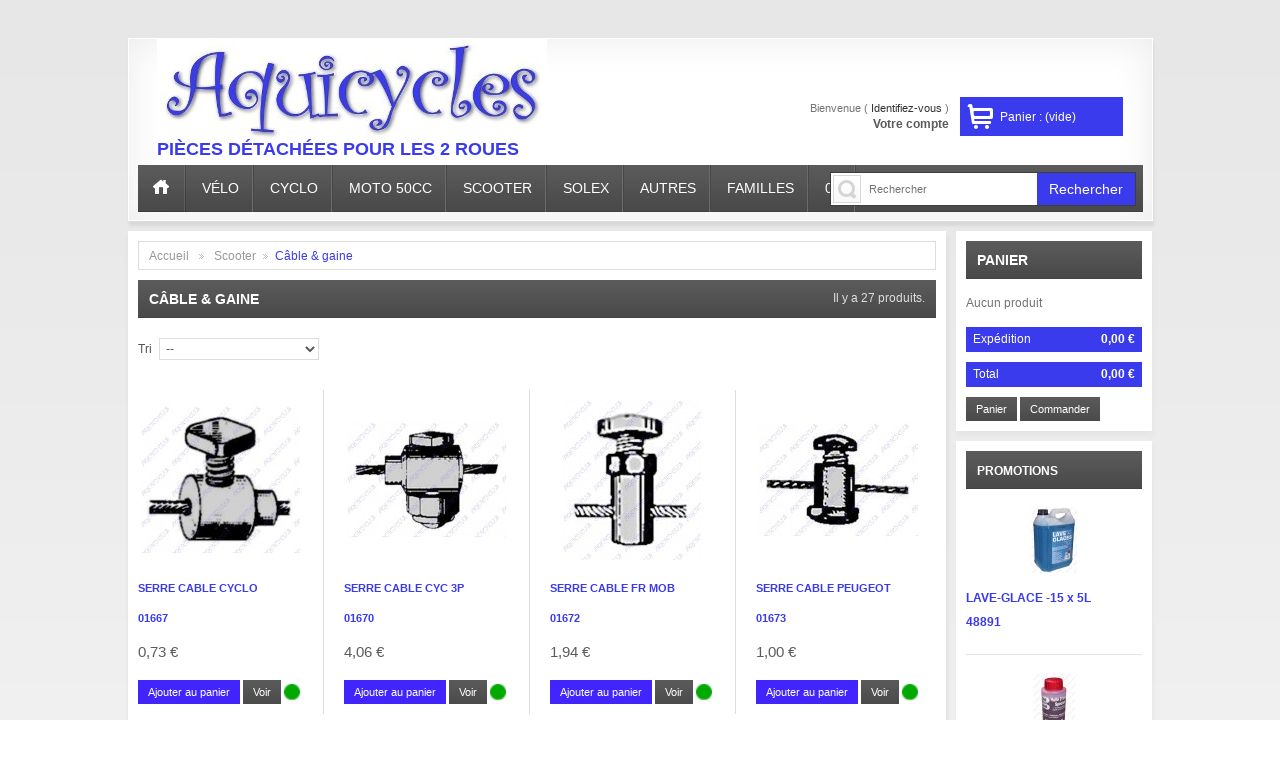

--- FILE ---
content_type: text/html; charset=utf-8
request_url: http://www.aquicycles.fr/133-cable-et-gaine-scooter
body_size: 16939
content:
	<!DOCTYPE html>
<!--[if lt IE 7 ]><html class="ie ie6 no-js" lang="en"><![endif]-->
<!--[if IE 7 ]><html class="ie ie7 no-js" lang="en"><![endif]-->
<!--[if IE 8 ]><html class="ie ie8 no-js" lang="en"><![endif]-->
<!--[if IE 9 ]><html class="ie ie9 no-js" lang="en"><![endif]-->
<!--[if gt IE 9]><!--><html class="no-js" lang="fr"><!--<![endif]-->
<head>
	<meta charset="utf-8">
	<meta http-equiv="Content-Type" content="text/html; charset=utf-8">	
	<title>Câble &amp; gaine - Aquicycles</title>
			<meta name="generator" content="PrestaShop" />
    <meta name="robots" content="index,follow" />
	<meta name="author" content="Prestashop 1.5">
	<link rel="icon" type="image/vnd.microsoft.icon" href="/img/favicon.ico?1474971000" />
	<link rel="shortcut icon" type="image/x-icon" href="/img/favicon.ico?1474971000" /><script type="text/javascript">/* <![CDATA[ */var baseDir='http://www.aquicycles.fr/';var baseUri='http://www.aquicycles.fr/';var static_token='73114725c29373a94fc1659d494b83ec';var token='ccbe3a3f045f021f4b646d7abe396447';var priceDisplayPrecision=2;var priceDisplayMethod=0;var roundMode=2;/* ]]> */</script><link href="http://www.aquicycles.fr/themes/theme507/cache/c56c978dd60a6295220851904140095a_all.css" rel="stylesheet" type="text/css" media="all" /><script type="text/javascript" src="http://www.aquicycles.fr/themes/theme507/cache/8c71b2a24b04f60fdbf1e273705f8d9b.js">/* <![CDATA[ *//* ]]> */</script><script type="text/javascript" src="http://www.aquicycles.fr/themes/theme507/js/cookies.js">/* <![CDATA[ *//* ]]> */</script><script type="text/javascript" src="http://www.aquicycles.fr/themes/theme507/js/script.js">/* <![CDATA[ *//* ]]> */</script><script type="text/javascript" src="http://www.aquicycles.fr/themes/theme507/js/jscript_xjquery.jqtransform.js">/* <![CDATA[ *//* ]]> */</script><script type="text/javascript" src="http://www.aquicycles.fr/themes/theme507/js/modernizr-2.5.3.min.js">/* <![CDATA[ *//* ]]> */</script><link rel="alternate" type="application/rss+xml" title="Câble &amp; gaine - Aquicycles" href="http://www.aquicycles.fr/modules/feeder/rss.php?id_category=133&amp;orderby=position&amp;orderway=asc" /><script type="text/javascript">/* <![CDATA[ */var _gaq=_gaq||[];_gaq.push(['_setAccount','UA-38890063-1']);_gaq.push(['_trackPageview']);(function(){var ga=document.createElement('script');ga.type='text/javascript';ga.async=true;ga.src=('https:'==document.location.protocol?'https://ssl':'http://www')+'.google-analytics.com/ga.js';var s=document.getElementsByTagName('script')[0];s.parentNode.insertBefore(ga,s);})();/* ]]> */</script></head>
<body id="category">
<!--[if lt IE 8]><div style='clear:both;height:59px;padding:0 15px 0 15px;position:relative;z-index:10000;text-align:center;'><a href="http://www.microsoft.com/windows/internet-explorer/default.aspx?ocid=ie6_countdown_bannercode"><img src="http://storage.ie6countdown.com/assets/100/images/banners/warning_bar_0000_us.jpg" border="0" height="42" width="820" alt="You are using an outdated browser. For a faster, safer browsing experience, upgrade for free today." /></a></div><![endif]-->
<div id="wrapper1">
<div id="wrapper2">
<div id="wrapper3" class="clearfix">

<header id="header">
	<a id="header_logo" href="http://www.aquicycles.fr/" title="Aquicycles"><img class="logo" src="http://www.aquicycles.fr/img/logo-1.jpg?1474971000" alt="Aquicycles" /></a>
	<span id="header_text">Pièces détachées pour les 2 roues</span>
	<!-- block seach mobile -->
<!-- Block search module TOP -->
<div id="search_block_top">
	<form method="get" action="http://www.aquicycles.fr/recherche" id="searchbox">
		<label for="search_query_top">Rechercher</label>
		<input type="hidden" name="controller" value="search" />
		<input type="hidden" name="orderby" value="position" />
		<input type="hidden" name="orderway" value="desc" />
		<input class="search_query" type="text" id="search_query_top" name="search_query" value="Rechercher" onFocus="if(this.value=='Rechercher')this.value='';" onBlur="if(this.value=='')this.value='Rechercher';" />
		<a href="javascript:document.getElementById('searchbox').submit();">Rechercher</a>
	</form>
</div><script type="text/javascript">/* <![CDATA[ */$('document').ready(function(){$("#search_query_top").autocomplete('http://www.aquicycles.fr/recherche',{minChars:3,max:10,width:500,selectFirst:false,scroll:false,dataType:"json",formatItem:function(data,i,max,value,term){return value;},parse:function(data){var mytab=new Array();for(var i=0;i<data.length;i++)
mytab[mytab.length]={data:data[i],value:data[i].cname+' > '+data[i].pname};return mytab;},extraParams:{ajaxSearch:1,id_lang:5}}).result(function(event,data,formatted){$('#search_query_top').val(data.pname);document.location.href=data.product_link;})});/* ]]> */</script><!-- /Block search module TOP --><!-- Block user information module HEADER -->
<ul id="header_user">
		<li id="shopping_cart">
		<a href="http://www.aquicycles.fr/commande" title="Your Shopping Cart">Panier :
		<span class="ajax_cart_quantity hidden">0</span>
		<span class="ajax_cart_product_txt hidden">produit</span>
		<span class="ajax_cart_product_txt_s hidden">produits</span>
					
				<span class="ajax_cart_no_product">(vide)</span>
		</a>
	</li>
		<li id="your_account"><a href="http://www.aquicycles.fr/mon-compte" title="Votre compte">Votre compte</a></li>
	<li id="user_info">
		Bienvenue
					(&nbsp;<a class="login" href="http://www.aquicycles.fr/mon-compte">Identifiez-vous</a>&nbsp;)
			</li>
</ul>
<!-- /Block user information module HEADER --><script type="text/javascript">/* <![CDATA[ */var CUSTOMIZE_TEXTFIELD=1;var img_dir='http://www.aquicycles.fr/themes/theme507/img/';/* ]]> */</script><script type="text/javascript">/* <![CDATA[ */var customizationIdMessage='Personnalisation n°';var removingLinkText='supprimer cet article du panier';var freeShippingTranslation='Livraison offerte!';var freeProductTranslation='Gratuit !';var delete_txt='Supprimer';/* ]]> */</script><!-- MODULE Block cart -->
<div id="cart_block" class="cart_block block exclusive">
	<h4>
		<a href="http://www.aquicycles.fr/commande">Panier</a>
	</h4>
	<div class="block_content">

	<!-- block list of products -->
	<div id="cart_block_list" class="cart_block_list expanded">
			<p class="cart_block_no_products">Aucun produit</p>
				<div class="cart-prices">
			<div class="cart-prices-block">
	<span id="cart_block_shipping_cost" class="price ajax_cart_shipping_cost">0,00 €</span>
			<span>Expédition</span>
			</div>
									<div class="cart-prices-block">
				<span id="cart_block_total" class="price ajax_block_cart_total">0,00 €</span>
			<span>Total</span>
			</div>
		</div>
				<p id="cart-buttons">
			<a href="http://www.aquicycles.fr/commande" class="button_mini" title="Panier">Panier</a>			<a href="http://www.aquicycles.fr/commande" id="button_order_cart" class="exclusive" title="Commander"><span></span>Commander</a>
		</p>
	</div>
	</div>
</div>
<!-- /MODULE Block cart --><!-- Block categories module -->
<div id="adtm_menu" class="clearfix adtm-menu">
	<div id="adtm_menu_inner">
	    <ul id="menu">
	    	<li class="li-niveau1 advtm_menu_3 "><a href="/" title="" class=" a-niveau1"><span class="advtm_menu_span advtm_menu_span_3"><img src="/themes/theme507/img/home.png" alt="" title="" class="adtm_menu_icon"></span></a></li>
	        	            <li class="li-niveau1">
	                <a href="http://www.aquicycles.fr/3-velo"  title="" class="a-niveau1">
	                	<span class="advtm_menu_span">
	                		Vélo
	                	</span>
	                </a>
	                	                		                						    <div class="adtm_sub">
					        <div class="adtm_sub_inner">
					        	<table class="columnWrapTable"><tbody><tr>
					        		<td class="adtm_column_wrap_td">
					        			<div class="adtm_column_wrap">
			                                <div class="adtm_column">
							                    <ul class="adtm_elements">
							                    							                    							                    								                        <li>
							                            <a href="http://www.aquicycles.fr/10-accessoires-velo"  title="">
							                            	<!-- 1 - -->Accessoires
							                            </a>
							                        </li>
							                    								                    							                    								                        <li>
							                            <a href="http://www.aquicycles.fr/11-ampoules-velo"  title="">
							                            	<!-- 2 - -->Ampoules
							                            </a>
							                        </li>
							                    								                    							                    								                        <li>
							                            <a href="http://www.aquicycles.fr/12-antivols-velo"  title="">
							                            	<!-- 3 - -->Antivols
							                            </a>
							                        </li>
							                    								                    							                    								                        <li>
							                            <a href="http://www.aquicycles.fr/13-bidons-buvage"  title="">
							                            	<!-- 4 - -->Bidons - buvage
							                            </a>
							                        </li>
							                    								                    							                    								                        <li>
							                            <a href="http://www.aquicycles.fr/14-cables-gaines"  title="">
							                            	<!-- 5 - -->Câbles &amp; gaines
							                            </a>
							                        </li>
							                    								                    							                    								                        <li>
							                            <a href="http://www.aquicycles.fr/283-accessoires-cables-gaines"  title="">
							                            	<!-- 6 - -->_Accessoires câbles &amp; gaines
							                            </a>
							                        </li>
							                    								                    							                    								                        <li>
							                            <a href="http://www.aquicycles.fr/15-casques-velo"  title="">
							                            	<!-- 7 - -->Casques
							                            </a>
							                        </li>
							                    								                    							                    								                        <li>
							                            <a href="http://www.aquicycles.fr/320-cassettes-velo"  title="">
							                            	<!-- 8 - -->Cassettes
							                            </a>
							                        </li>
							                    								                    							                    								                        <li>
							                            <a href="http://www.aquicycles.fr/16-chambre-air-velo"  title="">
							                            	<!-- 9 - -->Chambre air
							                            </a>
							                        </li>
							                    								                    							                    								                        <li>
							                            <a href="http://www.aquicycles.fr/285-accessoires-chambre-a-air"  title="">
							                            	<!-- 10 - -->_Accessoires chambre à air
							                            </a>
							                        </li>
							                    								                    							                    								                        <li>
							                            <a href="http://www.aquicycles.fr/284-reparation-chambre-a-air"  title="">
							                            	<!-- 11 - -->_Réparation chambre à air
							                            </a>
							                        </li>
							                    								                    							                    													                    </ul>
												                </div>
												            </div>
										        		</td>
										        		<td class="adtm_column_wrap_td">
										        			<div class="adtm_column_wrap">
								                                <div class="adtm_column">
												                    <ul class="adtm_elements">
							                    								                        <li>
							                            <a href="http://www.aquicycles.fr/17-chaussures-velo"  title="">
							                            	<!-- 12 - -->Chaussures
							                            </a>
							                        </li>
							                    								                    							                    								                        <li>
							                            <a href="http://www.aquicycles.fr/18-compteurs-velo"  title="">
							                            	<!-- 13 - -->Compteurs
							                            </a>
							                        </li>
							                    								                    							                    								                        <li>
							                            <a href="http://www.aquicycles.fr/19-couronnes-velo"  title="">
							                            	<!-- 14 - -->Couronnes
							                            </a>
							                        </li>
							                    								                    							                    								                        <li>
							                            <a href="http://www.aquicycles.fr/20-derailleurs-arriere-velo"  title="">
							                            	<!-- 15 - -->Dérailleurs arrière
							                            </a>
							                        </li>
							                    								                    							                    								                        <li>
							                            <a href="http://www.aquicycles.fr/286-derailleurs-avant-velo"  title="">
							                            	<!-- 16 - -->Dérailleurs avant
							                            </a>
							                        </li>
							                    								                    							                    								                        <li>
							                            <a href="http://www.aquicycles.fr/287-manettes-de-derailleur"  title="">
							                            	<!-- 17 - -->_Manettes de dérailleur
							                            </a>
							                        </li>
							                    								                    							                    								                        <li>
							                            <a href="http://www.aquicycles.fr/21-direction-velo"  title="">
							                            	<!-- 18 - -->Direction
							                            </a>
							                        </li>
							                    								                    							                    								                        <li>
							                            <a href="http://www.aquicycles.fr/22-eclairage-velo"  title="">
							                            	<!-- 19 - -->Éclairage
							                            </a>
							                        </li>
							                    								                    							                    								                        <li>
							                            <a href="http://www.aquicycles.fr/297-electricite-velo"  title="">
							                            	<!-- 20 - -->Électricité
							                            </a>
							                        </li>
							                    								                    							                    								                        <li>
							                            <a href="http://www.aquicycles.fr/23-entretien-velo"  title="">
							                            	<!-- 21 - -->Entretien
							                            </a>
							                        </li>
							                    								                    							                    								                        <li>
							                            <a href="http://www.aquicycles.fr/24-freinage-velo"  title="">
							                            	<!-- 22 - -->Freinage
							                            </a>
							                        </li>
							                    								                    							                    													                    </ul>
												                </div>
												            </div>
										        		</td>
										        		<td class="adtm_column_wrap_td">
										        			<div class="adtm_column_wrap">
								                                <div class="adtm_column">
												                    <ul class="adtm_elements">
							                    								                        <li>
							                            <a href="http://www.aquicycles.fr/25-gants-velo"  title="">
							                            	<!-- 23 - -->Gants
							                            </a>
							                        </li>
							                    								                    							                    								                        <li>
							                            <a href="http://www.aquicycles.fr/26-garde-boue-velo"  title="">
							                            	<!-- 24 - -->Garde-boue
							                            </a>
							                        </li>
							                    								                    							                    								                        <li>
							                            <a href="http://www.aquicycles.fr/27-gonflage-velo"  title="">
							                            	<!-- 25 - -->Gonflage
							                            </a>
							                        </li>
							                    								                    							                    								                        <li>
							                            <a href="http://www.aquicycles.fr/328-jouets-et-decors-velo"  title="">
							                            	<!-- 26 - -->Jouets &amp; décors
							                            </a>
							                        </li>
							                    								                    							                    								                        <li>
							                            <a href="http://www.aquicycles.fr/28-lubrification-velo"  title="">
							                            	<!-- 27 - -->Lubrification
							                            </a>
							                        </li>
							                    								                    							                    								                        <li>
							                            <a href="http://www.aquicycles.fr/29-lunettes-velo"  title="">
							                            	<!-- 28 - -->Lunettes
							                            </a>
							                        </li>
							                    								                    							                    								                        <li>
							                            <a href="http://www.aquicycles.fr/329-machines-velo"  title="">
							                            	<!-- 29 - -->Machines
							                            </a>
							                        </li>
							                    								                    							                    								                        <li>
							                            <a href="http://www.aquicycles.fr/30-outillage-deux-roues-velo"  title="">
							                            	<!-- 30 - -->Outillage deux roues
							                            </a>
							                        </li>
							                    								                    							                    								                        <li>
							                            <a href="http://www.aquicycles.fr/31-outillage-general-velo"  title="">
							                            	<!-- 31 - -->Outillage général
							                            </a>
							                        </li>
							                    								                    							                    								                        <li>
							                            <a href="http://www.aquicycles.fr/32-pedales-velo"  title="">
							                            	<!-- 32 - -->Pédales
							                            </a>
							                        </li>
							                    								                    							                    								                        <li>
							                            <a href="http://www.aquicycles.fr/33-pneus-velo"  title="">
							                            	<!-- 33 - -->Pneus
							                            </a>
							                        </li>
							                    								                    							                    													                    </ul>
												                </div>
												            </div>
										        		</td>
										        		<td class="adtm_column_wrap_td">
										        			<div class="adtm_column_wrap">
								                                <div class="adtm_column">
												                    <ul class="adtm_elements">
							                    								                        <li>
							                            <a href="http://www.aquicycles.fr/34-retroviseur-velo"  title="">
							                            	<!-- 34 - -->Rétroviseur
							                            </a>
							                        </li>
							                    								                    							                    								                        <li>
							                            <a href="http://www.aquicycles.fr/35-roues-velo"  title="">
							                            	<!-- 35 - -->Roues
							                            </a>
							                        </li>
							                    								                    							                    								                        <li>
							                            <a href="http://www.aquicycles.fr/36-roue-libre-velo"  title="">
							                            	<!-- 36 - -->Roue-Libre
							                            </a>
							                        </li>
							                    								                    							                    								                        <li>
							                            <a href="http://www.aquicycles.fr/37-roulements-velo"  title="">
							                            	<!-- 37 - -->Roulements
							                            </a>
							                        </li>
							                    								                    							                    								                        <li>
							                            <a href="http://www.aquicycles.fr/38-sacoches-panier-velo"  title="">
							                            	<!-- 38 - -->Sacoches, panier
							                            </a>
							                        </li>
							                    								                    							                    								                        <li>
							                            <a href="http://www.aquicycles.fr/39-selles"  title="">
							                            	<!-- 39 - -->Selles
							                            </a>
							                        </li>
							                    								                    							                    								                        <li>
							                            <a href="http://www.aquicycles.fr/40-signalisation-velo"  title="">
							                            	<!-- 40 - -->Signalisation
							                            </a>
							                        </li>
							                    								                    							                    								                        <li>
							                            <a href="http://www.aquicycles.fr/41-suspension-velo"  title="">
							                            	<!-- 41 - -->Suspension
							                            </a>
							                        </li>
							                    								                    							                    								                        <li>
							                            <a href="http://www.aquicycles.fr/42-transmission-velo"  title="">
							                            	<!-- 42 - -->Transmission
							                            </a>
							                        </li>
							                    								                    							                    								                        <li>
							                            <a href="http://www.aquicycles.fr/43-vetements-velo"  title="">
							                            	<!-- 43 - -->Vêtements
							                            </a>
							                        </li>
							                    								                    							                    								                        <li>
							                            <a href="http://www.aquicycles.fr/44-visserie-quincaillerie-velo"  title="">
							                            	<!-- 44 - -->Visserie, quincaillerie
							                            </a>
							                        </li>
							                    								                    							                    </ul>
							                </div>
							            </div>
					        		</td>
					        	</tr></tbody></table>
					        	<div class="sub-menu-img">
									<img src="http://www.aquicycles.fr/c/3-menu_default/Vélo.jpg" width="194" height="194" alt="Vélo">
								</div>
					        </div>
					    </div>
	                	            </li>
	        	            <li class="li-niveau1">
	                <a href="http://www.aquicycles.fr/4-cyclo"  title="" class="a-niveau1">
	                	<span class="advtm_menu_span">
	                		Cyclo
	                	</span>
	                </a>
	                	                		                		                			                						    <div class="adtm_sub">
					        <div class="adtm_sub_inner">
					        	<table class="columnWrapTable"><tbody><tr>
					        		<td class="adtm_column_wrap_td">
					        			<div class="adtm_column_wrap">
			                                <div class="adtm_column">
							                    <ul class="adtm_elements">
							                    							                    							                    								                        <li>
							                            <a href="http://www.aquicycles.fr/45-accessoires-cyclo"  title="">
							                            	<!-- 1 - -->Accessoires
							                            </a>
							                        </li>
							                    								                    							                    								                        <li>
							                            <a href="http://www.aquicycles.fr/46-accus-cyclo"  title="">
							                            	<!-- 2 - -->Accus
							                            </a>
							                        </li>
							                    								                    							                    								                        <li>
							                            <a href="http://www.aquicycles.fr/47-allumage-cyclo"  title="">
							                            	<!-- 3 - -->Allumage
							                            </a>
							                        </li>
							                    								                    							                    								                        <li>
							                            <a href="http://www.aquicycles.fr/48-ampoules-cyclo"  title="">
							                            	<!-- 4 - -->Ampoules
							                            </a>
							                        </li>
							                    								                    							                    								                        <li>
							                            <a href="http://www.aquicycles.fr/49-antivols-cyclo"  title="">
							                            	<!-- 5 - -->Antivols
							                            </a>
							                        </li>
							                    								                    							                    								                        <li>
							                            <a href="http://www.aquicycles.fr/50-bougies-cyclo"  title="">
							                            	<!-- 6 - -->Bougies
							                            </a>
							                        </li>
							                    								                    							                    								                        <li>
							                            <a href="http://www.aquicycles.fr/51-cables-gaines"  title="">
							                            	<!-- 7 - -->Câbles &amp; gaines
							                            </a>
							                        </li>
							                    								                    							                    								                        <li>
							                            <a href="http://www.aquicycles.fr/330-accessoires-cables-gaines"  title="">
							                            	<!-- 8 - -->_Accessoires câbles &amp; gaines
							                            </a>
							                        </li>
							                    								                    							                    								                        <li>
							                            <a href="http://www.aquicycles.fr/52-carburation-cyclo"  title="">
							                            	<!-- 9 - -->Carburation
							                            </a>
							                        </li>
							                    								                    							                    								                        <li>
							                            <a href="http://www.aquicycles.fr/53-casques-cyclo"  title="">
							                            	<!-- 10 - -->Casques
							                            </a>
							                        </li>
							                    								                    							                    								                        <li>
							                            <a href="http://www.aquicycles.fr/54-chambre-air-cyclo"  title="">
							                            	<!-- 11 - -->Chambre air
							                            </a>
							                        </li>
							                    								                    							                    								                        <li>
							                            <a href="http://www.aquicycles.fr/334-accessoires-chambre-a-air"  title="">
							                            	<!-- 12 - -->_Accessoires chambre à air
							                            </a>
							                        </li>
							                    								                    							                    								                        <li>
							                            <a href="http://www.aquicycles.fr/333-reparation-chambre-a-air"  title="">
							                            	<!-- 13 - -->_Réparation chambre à air
							                            </a>
							                        </li>
							                    								                    							                    								                        <li>
							                            <a href="http://www.aquicycles.fr/55-compteurs-cyclo"  title="">
							                            	<!-- 14 - -->Compteurs
							                            </a>
							                        </li>
							                    								                    							                    													                    </ul>
												                </div>
												            </div>
										        		</td>
										        		<td class="adtm_column_wrap_td">
										        			<div class="adtm_column_wrap">
								                                <div class="adtm_column">
												                    <ul class="adtm_elements">
							                    								                        <li>
							                            <a href="http://www.aquicycles.fr/56-couronnes-cyclo"  title="">
							                            	<!-- 15 - -->Couronnes
							                            </a>
							                        </li>
							                    								                    							                    								                        <li>
							                            <a href="http://www.aquicycles.fr/57-courroies-cyclo"  title="">
							                            	<!-- 16 - -->Courroies
							                            </a>
							                        </li>
							                    								                    							                    								                        <li>
							                            <a href="http://www.aquicycles.fr/58-demarrage-cyclo"  title="">
							                            	<!-- 17 - -->Démarrage
							                            </a>
							                        </li>
							                    								                    							                    								                        <li>
							                            <a href="http://www.aquicycles.fr/59-direction-cyclo"  title="">
							                            	<!-- 18 - -->Direction
							                            </a>
							                        </li>
							                    								                    							                    								                        <li>
							                            <a href="http://www.aquicycles.fr/332-durites-cyclo"  title="">
							                            	<!-- 19 - -->Durites
							                            </a>
							                        </li>
							                    								                    							                    								                        <li>
							                            <a href="http://www.aquicycles.fr/60-echappement-cyclo"  title="">
							                            	<!-- 20 - -->Échappement
							                            </a>
							                        </li>
							                    								                    							                    								                        <li>
							                            <a href="http://www.aquicycles.fr/61-eclairage-cyclo"  title="">
							                            	<!-- 21 - -->Éclairage
							                            </a>
							                        </li>
							                    								                    							                    								                        <li>
							                            <a href="http://www.aquicycles.fr/62-electricite-cyclo"  title="">
							                            	<!-- 22 - -->Électricité
							                            </a>
							                        </li>
							                    								                    							                    								                        <li>
							                            <a href="http://www.aquicycles.fr/63-embrayage-variateur-cyclo"  title="">
							                            	<!-- 23 - -->Embrayage-variateur
							                            </a>
							                        </li>
							                    								                    							                    								                        <li>
							                            <a href="http://www.aquicycles.fr/64-entretien-cyclo"  title="">
							                            	<!-- 24 - -->Entretien
							                            </a>
							                        </li>
							                    								                    							                    								                        <li>
							                            <a href="http://www.aquicycles.fr/331-filtres-cyclo"  title="">
							                            	<!-- 25 - -->Filtres
							                            </a>
							                        </li>
							                    								                    							                    								                        <li>
							                            <a href="http://www.aquicycles.fr/65-freinage-cyclo"  title="">
							                            	<!-- 26 - -->Freinage
							                            </a>
							                        </li>
							                    								                    							                    								                        <li>
							                            <a href="http://www.aquicycles.fr/66-gants-cyclo"  title="">
							                            	<!-- 27 - -->Gants
							                            </a>
							                        </li>
							                    								                    							                    								                        <li>
							                            <a href="http://www.aquicycles.fr/67-garde-boue-cyclo"  title="">
							                            	<!-- 28 - -->Garde-boue
							                            </a>
							                        </li>
							                    								                    							                    													                    </ul>
												                </div>
												            </div>
										        		</td>
										        		<td class="adtm_column_wrap_td">
										        			<div class="adtm_column_wrap">
								                                <div class="adtm_column">
												                    <ul class="adtm_elements">
							                    								                        <li>
							                            <a href="http://www.aquicycles.fr/68-gonflage-cyclo"  title="">
							                            	<!-- 29 - -->Gonflage
							                            </a>
							                        </li>
							                    								                    							                    								                        <li>
							                            <a href="http://www.aquicycles.fr/373-jouets-et-decors-cyclo"  title="">
							                            	<!-- 30 - -->Jouets &amp; décors
							                            </a>
							                        </li>
							                    								                    							                    								                        <li>
							                            <a href="http://www.aquicycles.fr/69-lubrification-cyclo"  title="">
							                            	<!-- 31 - -->Lubrification
							                            </a>
							                        </li>
							                    								                    							                    								                        <li>
							                            <a href="http://www.aquicycles.fr/70-lunettes-cyclo"  title="">
							                            	<!-- 32 - -->Lunettes
							                            </a>
							                        </li>
							                    								                    							                    								                        <li>
							                            <a href="http://www.aquicycles.fr/374-machines-cyclo"  title="">
							                            	<!-- 33 - -->Machines
							                            </a>
							                        </li>
							                    								                    							                    								                        <li>
							                            <a href="http://www.aquicycles.fr/71-moteur-cyclo"  title="">
							                            	<!-- 34 - -->Moteur
							                            </a>
							                        </li>
							                    								                    							                    								                        <li>
							                            <a href="http://www.aquicycles.fr/72-outillage-deux-roues-cyclo"  title="">
							                            	<!-- 35 - -->Outillage deux roues
							                            </a>
							                        </li>
							                    								                    							                    								                        <li>
							                            <a href="http://www.aquicycles.fr/73-outillage-general-cyclo"  title="">
							                            	<!-- 36 - -->Outillage général
							                            </a>
							                        </li>
							                    								                    							                    								                        <li>
							                            <a href="http://www.aquicycles.fr/74-pedales-cyclo"  title="">
							                            	<!-- 37 - -->Pédales
							                            </a>
							                        </li>
							                    								                    							                    								                        <li>
							                            <a href="http://www.aquicycles.fr/75-pneus-cyclo"  title="">
							                            	<!-- 38 - -->Pneus
							                            </a>
							                        </li>
							                    								                    							                    								                        <li>
							                            <a href="http://www.aquicycles.fr/76-retroviseur-cyclo"  title="">
							                            	<!-- 39 - -->Rétroviseur
							                            </a>
							                        </li>
							                    								                    							                    								                        <li>
							                            <a href="http://www.aquicycles.fr/77-roues-cyclo"  title="">
							                            	<!-- 40 - -->Roues
							                            </a>
							                        </li>
							                    								                    							                    								                        <li>
							                            <a href="http://www.aquicycles.fr/78-roue-libre-cyclo"  title="">
							                            	<!-- 41 - -->Roue-Libre
							                            </a>
							                        </li>
							                    								                    							                    								                        <li>
							                            <a href="http://www.aquicycles.fr/79-roulements-cyclo"  title="">
							                            	<!-- 42 - -->Roulements
							                            </a>
							                        </li>
							                    								                    							                    													                    </ul>
												                </div>
												            </div>
										        		</td>
										        		<td class="adtm_column_wrap_td">
										        			<div class="adtm_column_wrap">
								                                <div class="adtm_column">
												                    <ul class="adtm_elements">
							                    								                        <li>
							                            <a href="http://www.aquicycles.fr/80-sacoches-cyclo"  title="">
							                            	<!-- 43 - -->Sacoches
							                            </a>
							                        </li>
							                    								                    							                    								                        <li>
							                            <a href="http://www.aquicycles.fr/81-selles-cyclo"  title="">
							                            	<!-- 44 - -->Selles
							                            </a>
							                        </li>
							                    								                    							                    								                        <li>
							                            <a href="http://www.aquicycles.fr/82-signalisation-cyclo"  title="">
							                            	<!-- 45 - -->Signalisation
							                            </a>
							                        </li>
							                    								                    							                    								                        <li>
							                            <a href="http://www.aquicycles.fr/83-suspension-cyclo"  title="">
							                            	<!-- 46 - -->Suspension
							                            </a>
							                        </li>
							                    								                    							                    								                        <li>
							                            <a href="http://www.aquicycles.fr/84-transmission-cyclo"  title="">
							                            	<!-- 47 - -->Transmission
							                            </a>
							                        </li>
							                    								                    							                    								                        <li>
							                            <a href="http://www.aquicycles.fr/85-vetements-cyclo"  title="">
							                            	<!-- 48 - -->Vêtements
							                            </a>
							                        </li>
							                    								                    							                    								                        <li>
							                            <a href="http://www.aquicycles.fr/86-visserie-quincaillerie-cyclo"  title="">
							                            	<!-- 49 - -->Visserie, quincaillerie
							                            </a>
							                        </li>
							                    								                    							                    </ul>
							                </div>
							            </div>
					        		</td>
					        	</tr></tbody></table>
					        	<div class="sub-menu-img">
									<img src="http://www.aquicycles.fr/c/4-menu_default/Cyclo.jpg" width="194" height="194" alt="Cyclo">
								</div>
					        </div>
					    </div>
	                	            </li>
	        	            <li class="li-niveau1">
	                <a href="http://www.aquicycles.fr/5-moto-50cc"  title="" class="a-niveau1">
	                	<span class="advtm_menu_span">
	                		Moto 50cc
	                	</span>
	                </a>
	                	                		                		                			                						    <div class="adtm_sub">
					        <div class="adtm_sub_inner">
					        	<table class="columnWrapTable"><tbody><tr>
					        		<td class="adtm_column_wrap_td">
					        			<div class="adtm_column_wrap">
			                                <div class="adtm_column">
							                    <ul class="adtm_elements">
							                    							                    							                    								                        <li>
							                            <a href="http://www.aquicycles.fr/87-accessoires-moto-50cc"  title="">
							                            	<!-- 1 - -->Accessoires
							                            </a>
							                        </li>
							                    								                    							                    								                        <li>
							                            <a href="http://www.aquicycles.fr/88-accus-moto-50cc"  title="">
							                            	<!-- 2 - -->Accus
							                            </a>
							                        </li>
							                    								                    							                    								                        <li>
							                            <a href="http://www.aquicycles.fr/89-allumage-moto-50cc"  title="">
							                            	<!-- 3 - -->Allumage
							                            </a>
							                        </li>
							                    								                    							                    								                        <li>
							                            <a href="http://www.aquicycles.fr/90-ampoules-moto-50cc"  title="">
							                            	<!-- 4 - -->Ampoules
							                            </a>
							                        </li>
							                    								                    							                    								                        <li>
							                            <a href="http://www.aquicycles.fr/91-antivols-moto-50cc"  title="">
							                            	<!-- 5 - -->Antivols
							                            </a>
							                        </li>
							                    								                    							                    								                        <li>
							                            <a href="http://www.aquicycles.fr/92-bougies-moto-50cc"  title="">
							                            	<!-- 6 - -->Bougies
							                            </a>
							                        </li>
							                    								                    							                    								                        <li>
							                            <a href="http://www.aquicycles.fr/93-cable-et-gaine-moto-50cc"  title="">
							                            	<!-- 7 - -->Câble &amp; gaine
							                            </a>
							                        </li>
							                    								                    							                    								                        <li>
							                            <a href="http://www.aquicycles.fr/375-accessoires-cables-gaines"  title="">
							                            	<!-- 8 - -->_Accessoires câbles &amp; gaines
							                            </a>
							                        </li>
							                    								                    							                    								                        <li>
							                            <a href="http://www.aquicycles.fr/94-carburation-moto-50cc"  title="">
							                            	<!-- 9 - -->Carburation
							                            </a>
							                        </li>
							                    								                    							                    								                        <li>
							                            <a href="http://www.aquicycles.fr/95-casques-moto-50cc"  title="">
							                            	<!-- 10 - -->Casques
							                            </a>
							                        </li>
							                    								                    							                    								                        <li>
							                            <a href="http://www.aquicycles.fr/96-chambre-a-air-moto-50cc"  title="">
							                            	<!-- 11 - -->Chambre à air
							                            </a>
							                        </li>
							                    								                    							                    								                        <li>
							                            <a href="http://www.aquicycles.fr/379-accessoires-chambre-a-air"  title="">
							                            	<!-- 12 - -->_Accessoires chambre à air
							                            </a>
							                        </li>
							                    								                    							                    								                        <li>
							                            <a href="http://www.aquicycles.fr/378-reparation-chambre-a-air"  title="">
							                            	<!-- 13 - -->_Réparation chambre à air
							                            </a>
							                        </li>
							                    								                    							                    													                    </ul>
												                </div>
												            </div>
										        		</td>
										        		<td class="adtm_column_wrap_td">
										        			<div class="adtm_column_wrap">
								                                <div class="adtm_column">
												                    <ul class="adtm_elements">
							                    								                        <li>
							                            <a href="http://www.aquicycles.fr/97-compteurs-moto-50cc"  title="">
							                            	<!-- 14 - -->Compteurs
							                            </a>
							                        </li>
							                    								                    							                    								                        <li>
							                            <a href="http://www.aquicycles.fr/98-couronnes-moto-50cc"  title="">
							                            	<!-- 15 - -->Couronnes
							                            </a>
							                        </li>
							                    								                    							                    								                        <li>
							                            <a href="http://www.aquicycles.fr/99-courroies-moto-50cc"  title="">
							                            	<!-- 16 - -->Courroies
							                            </a>
							                        </li>
							                    								                    							                    								                        <li>
							                            <a href="http://www.aquicycles.fr/100-demarrage-moto-50cc"  title="">
							                            	<!-- 17 - -->Démarrage
							                            </a>
							                        </li>
							                    								                    							                    								                        <li>
							                            <a href="http://www.aquicycles.fr/101-direction-moto-50cc"  title="">
							                            	<!-- 18 - -->Direction
							                            </a>
							                        </li>
							                    								                    							                    								                        <li>
							                            <a href="http://www.aquicycles.fr/377-durites-moto-50cc"  title="">
							                            	<!-- 19 - -->Durites
							                            </a>
							                        </li>
							                    								                    							                    								                        <li>
							                            <a href="http://www.aquicycles.fr/102-echappement-moto-50cc"  title="">
							                            	<!-- 20 - -->Échappement
							                            </a>
							                        </li>
							                    								                    							                    								                        <li>
							                            <a href="http://www.aquicycles.fr/103-eclairage-moto-50cc"  title="">
							                            	<!-- 21 - -->Éclairage
							                            </a>
							                        </li>
							                    								                    							                    								                        <li>
							                            <a href="http://www.aquicycles.fr/104-electricite-moto-50cc"  title="">
							                            	<!-- 22 - -->Électricité
							                            </a>
							                        </li>
							                    								                    							                    								                        <li>
							                            <a href="http://www.aquicycles.fr/105-embrayage-variateur-moto-50cc"  title="">
							                            	<!-- 23 - -->Embrayage-variateur
							                            </a>
							                        </li>
							                    								                    							                    								                        <li>
							                            <a href="http://www.aquicycles.fr/106-entretien-moto-50cc"  title="">
							                            	<!-- 24 - -->Entretien
							                            </a>
							                        </li>
							                    								                    							                    								                        <li>
							                            <a href="http://www.aquicycles.fr/376-filtres-moto-50cc"  title="">
							                            	<!-- 25 - -->Filtres
							                            </a>
							                        </li>
							                    								                    							                    								                        <li>
							                            <a href="http://www.aquicycles.fr/107-freinage-moto-50cc"  title="">
							                            	<!-- 26 - -->Freinage
							                            </a>
							                        </li>
							                    								                    							                    													                    </ul>
												                </div>
												            </div>
										        		</td>
										        		<td class="adtm_column_wrap_td">
										        			<div class="adtm_column_wrap">
								                                <div class="adtm_column">
												                    <ul class="adtm_elements">
							                    								                        <li>
							                            <a href="http://www.aquicycles.fr/108-gants-moto-50cc"  title="">
							                            	<!-- 27 - -->Gants
							                            </a>
							                        </li>
							                    								                    							                    								                        <li>
							                            <a href="http://www.aquicycles.fr/109-garde-boue-moto-50cc"  title="">
							                            	<!-- 28 - -->Garde-boue
							                            </a>
							                        </li>
							                    								                    							                    								                        <li>
							                            <a href="http://www.aquicycles.fr/110-gonflage-moto-50cc"  title="">
							                            	<!-- 29 - -->Gonflage
							                            </a>
							                        </li>
							                    								                    							                    								                        <li>
							                            <a href="http://www.aquicycles.fr/418-jouets-et-decors-moto-50cc"  title="">
							                            	<!-- 30 - -->Jouets &amp; décors
							                            </a>
							                        </li>
							                    								                    							                    								                        <li>
							                            <a href="http://www.aquicycles.fr/111-lubrification-moto-50cc"  title="">
							                            	<!-- 31 - -->Lubrification
							                            </a>
							                        </li>
							                    								                    							                    								                        <li>
							                            <a href="http://www.aquicycles.fr/112-lunettes-moto-50cc"  title="">
							                            	<!-- 32 - -->Lunettes
							                            </a>
							                        </li>
							                    								                    							                    								                        <li>
							                            <a href="http://www.aquicycles.fr/419-machines-moto-50cc"  title="">
							                            	<!-- 33 - -->Machines
							                            </a>
							                        </li>
							                    								                    							                    								                        <li>
							                            <a href="http://www.aquicycles.fr/113-moteur-moto-50cc"  title="">
							                            	<!-- 34 - -->Moteur
							                            </a>
							                        </li>
							                    								                    							                    								                        <li>
							                            <a href="http://www.aquicycles.fr/114-outillage-deux-roues-moto-50cc"  title="">
							                            	<!-- 35 - -->Outillage deux roues
							                            </a>
							                        </li>
							                    								                    							                    								                        <li>
							                            <a href="http://www.aquicycles.fr/115-outillage-general-moto-50cc"  title="">
							                            	<!-- 36 - -->Outillage général
							                            </a>
							                        </li>
							                    								                    							                    								                        <li>
							                            <a href="http://www.aquicycles.fr/116-pedales-moto-50cc"  title="">
							                            	<!-- 37 - -->Pédales
							                            </a>
							                        </li>
							                    								                    							                    								                        <li>
							                            <a href="http://www.aquicycles.fr/117-pneus-moto-50cc"  title="">
							                            	<!-- 38 - -->Pneus
							                            </a>
							                        </li>
							                    								                    							                    								                        <li>
							                            <a href="http://www.aquicycles.fr/118-retroviseur-moto-50cc"  title="">
							                            	<!-- 39 - -->Rétroviseur
							                            </a>
							                        </li>
							                    								                    							                    													                    </ul>
												                </div>
												            </div>
										        		</td>
										        		<td class="adtm_column_wrap_td">
										        			<div class="adtm_column_wrap">
								                                <div class="adtm_column">
												                    <ul class="adtm_elements">
							                    								                        <li>
							                            <a href="http://www.aquicycles.fr/119-roues-moto-50cc"  title="">
							                            	<!-- 40 - -->Roues
							                            </a>
							                        </li>
							                    								                    							                    								                        <li>
							                            <a href="http://www.aquicycles.fr/120-roulements-moto-50cc"  title="">
							                            	<!-- 41 - -->Roulements
							                            </a>
							                        </li>
							                    								                    							                    								                        <li>
							                            <a href="http://www.aquicycles.fr/121-sacoches-moto-50cc"  title="">
							                            	<!-- 42 - -->Sacoches
							                            </a>
							                        </li>
							                    								                    							                    								                        <li>
							                            <a href="http://www.aquicycles.fr/122-signalisation-moto-50cc"  title="">
							                            	<!-- 43 - -->Signalisation
							                            </a>
							                        </li>
							                    								                    							                    								                        <li>
							                            <a href="http://www.aquicycles.fr/123-suspension-moto-50cc"  title="">
							                            	<!-- 44 - -->Suspension
							                            </a>
							                        </li>
							                    								                    							                    								                        <li>
							                            <a href="http://www.aquicycles.fr/124-transmission-moto-50cc"  title="">
							                            	<!-- 45 - -->Transmission
							                            </a>
							                        </li>
							                    								                    							                    								                        <li>
							                            <a href="http://www.aquicycles.fr/125-vetements-moto-50cc"  title="">
							                            	<!-- 46 - -->Vêtements
							                            </a>
							                        </li>
							                    								                    							                    								                        <li>
							                            <a href="http://www.aquicycles.fr/126-visserie-quincaillerie-moto-50cc"  title="">
							                            	<!-- 47 - -->Visserie, quincaillerie
							                            </a>
							                        </li>
							                    								                    							                    </ul>
							                </div>
							            </div>
					        		</td>
					        	</tr></tbody></table>
					        	<div class="sub-menu-img">
									<img src="http://www.aquicycles.fr/c/5-menu_default/Moto 50cc.jpg" width="194" height="194" alt="Moto 50cc">
								</div>
					        </div>
					    </div>
	                	            </li>
	        	            <li class="li-niveau1">
	                <a href="http://www.aquicycles.fr/6-scooter"  title="" class="a-niveau1">
	                	<span class="advtm_menu_span">
	                		Scooter
	                	</span>
	                </a>
	                	                		                						    <div class="adtm_sub">
					        <div class="adtm_sub_inner">
					        	<table class="columnWrapTable"><tbody><tr>
					        		<td class="adtm_column_wrap_td">
					        			<div class="adtm_column_wrap">
			                                <div class="adtm_column">
							                    <ul class="adtm_elements">
							                    							                    							                    								                        <li>
							                            <a href="http://www.aquicycles.fr/127-accessoires-scooter"  title="">
							                            	<!-- 1 - -->Accessoires
							                            </a>
							                        </li>
							                    								                    							                    								                        <li>
							                            <a href="http://www.aquicycles.fr/128-accus-scooter"  title="">
							                            	<!-- 2 - -->Accus
							                            </a>
							                        </li>
							                    								                    							                    								                        <li>
							                            <a href="http://www.aquicycles.fr/129-allumage-scooter"  title="">
							                            	<!-- 3 - -->Allumage
							                            </a>
							                        </li>
							                    								                    							                    								                        <li>
							                            <a href="http://www.aquicycles.fr/130-ampoules-scooter"  title="">
							                            	<!-- 4 - -->Ampoules
							                            </a>
							                        </li>
							                    								                    							                    								                        <li>
							                            <a href="http://www.aquicycles.fr/131-antivols-scooter"  title="">
							                            	<!-- 5 - -->Antivols
							                            </a>
							                        </li>
							                    								                    							                    								                        <li>
							                            <a href="http://www.aquicycles.fr/132-bougies-scooter"  title="">
							                            	<!-- 6 - -->Bougies
							                            </a>
							                        </li>
							                    								                    							                    								                        <li>
							                            <a href="http://www.aquicycles.fr/133-cable-et-gaine-scooter" class="selected" title="">
							                            	<!-- 7 - -->Câble &amp; gaine
							                            </a>
							                        </li>
							                    								                    							                    								                        <li>
							                            <a href="http://www.aquicycles.fr/420-accessoires-cables-gaines"  title="">
							                            	<!-- 8 - -->_Accessoires câbles &amp; gaines
							                            </a>
							                        </li>
							                    								                    							                    								                        <li>
							                            <a href="http://www.aquicycles.fr/134-carburation-scooter"  title="">
							                            	<!-- 9 - -->Carburation
							                            </a>
							                        </li>
							                    								                    							                    								                        <li>
							                            <a href="http://www.aquicycles.fr/135-casques-scooter"  title="">
							                            	<!-- 10 - -->Casques
							                            </a>
							                        </li>
							                    								                    							                    								                        <li>
							                            <a href="http://www.aquicycles.fr/136-chambre-a-air-scooter"  title="">
							                            	<!-- 11 - -->Chambre à air
							                            </a>
							                        </li>
							                    								                    							                    													                    </ul>
												                </div>
												            </div>
										        		</td>
										        		<td class="adtm_column_wrap_td">
										        			<div class="adtm_column_wrap">
								                                <div class="adtm_column">
												                    <ul class="adtm_elements">
							                    								                        <li>
							                            <a href="http://www.aquicycles.fr/424-accessoires-chambre-a-air"  title="">
							                            	<!-- 12 - -->_Accessoires chambre à air
							                            </a>
							                        </li>
							                    								                    							                    								                        <li>
							                            <a href="http://www.aquicycles.fr/423-reparation-chambre-a-air"  title="">
							                            	<!-- 13 - -->_Réparation chambre à air
							                            </a>
							                        </li>
							                    								                    							                    								                        <li>
							                            <a href="http://www.aquicycles.fr/137-compteurs-scooter"  title="">
							                            	<!-- 14 - -->Compteurs
							                            </a>
							                        </li>
							                    								                    							                    								                        <li>
							                            <a href="http://www.aquicycles.fr/138-courroies-scooter"  title="">
							                            	<!-- 15 - -->Courroies
							                            </a>
							                        </li>
							                    								                    							                    								                        <li>
							                            <a href="http://www.aquicycles.fr/139-demarrage-scooter"  title="">
							                            	<!-- 16 - -->Démarrage
							                            </a>
							                        </li>
							                    								                    							                    								                        <li>
							                            <a href="http://www.aquicycles.fr/140-direction-scooter"  title="">
							                            	<!-- 17 - -->Direction
							                            </a>
							                        </li>
							                    								                    							                    								                        <li>
							                            <a href="http://www.aquicycles.fr/422-durites-scooter"  title="">
							                            	<!-- 18 - -->Durites
							                            </a>
							                        </li>
							                    								                    							                    								                        <li>
							                            <a href="http://www.aquicycles.fr/142-eclairage-scooter"  title="">
							                            	<!-- 19 - -->Éclairage
							                            </a>
							                        </li>
							                    								                    							                    								                        <li>
							                            <a href="http://www.aquicycles.fr/141-echappement-scooter"  title="">
							                            	<!-- 20 - -->Échappement
							                            </a>
							                        </li>
							                    								                    							                    								                        <li>
							                            <a href="http://www.aquicycles.fr/143-electricite-scooter"  title="">
							                            	<!-- 21 - -->Électricité
							                            </a>
							                        </li>
							                    								                    							                    								                        <li>
							                            <a href="http://www.aquicycles.fr/144-embrayage-variateur-scooter"  title="">
							                            	<!-- 22 - -->Embrayage-variateur
							                            </a>
							                        </li>
							                    								                    							                    													                    </ul>
												                </div>
												            </div>
										        		</td>
										        		<td class="adtm_column_wrap_td">
										        			<div class="adtm_column_wrap">
								                                <div class="adtm_column">
												                    <ul class="adtm_elements">
							                    								                        <li>
							                            <a href="http://www.aquicycles.fr/145-entretien-scooter"  title="">
							                            	<!-- 23 - -->Entretien
							                            </a>
							                        </li>
							                    								                    							                    								                        <li>
							                            <a href="http://www.aquicycles.fr/421-filtres-scooter"  title="">
							                            	<!-- 24 - -->Filtres
							                            </a>
							                        </li>
							                    								                    							                    								                        <li>
							                            <a href="http://www.aquicycles.fr/146-freinage-scooter"  title="">
							                            	<!-- 25 - -->Freinage
							                            </a>
							                        </li>
							                    								                    							                    								                        <li>
							                            <a href="http://www.aquicycles.fr/147-gants-scooter"  title="">
							                            	<!-- 26 - -->Gants
							                            </a>
							                        </li>
							                    								                    							                    								                        <li>
							                            <a href="http://www.aquicycles.fr/148-gonflage-scooter"  title="">
							                            	<!-- 27 - -->Gonflage
							                            </a>
							                        </li>
							                    								                    							                    								                        <li>
							                            <a href="http://www.aquicycles.fr/463-jouets-et-decors-scooter"  title="">
							                            	<!-- 28 - -->Jouets &amp; décors
							                            </a>
							                        </li>
							                    								                    							                    								                        <li>
							                            <a href="http://www.aquicycles.fr/149-lubrification-scooter"  title="">
							                            	<!-- 29 - -->Lubrification
							                            </a>
							                        </li>
							                    								                    							                    								                        <li>
							                            <a href="http://www.aquicycles.fr/150-lunettes-scooter"  title="">
							                            	<!-- 30 - -->Lunettes
							                            </a>
							                        </li>
							                    								                    							                    								                        <li>
							                            <a href="http://www.aquicycles.fr/464-machines-scooter"  title="">
							                            	<!-- 31 - -->Machines
							                            </a>
							                        </li>
							                    								                    							                    								                        <li>
							                            <a href="http://www.aquicycles.fr/151-moteur-scooter"  title="">
							                            	<!-- 32 - -->Moteur
							                            </a>
							                        </li>
							                    								                    							                    								                        <li>
							                            <a href="http://www.aquicycles.fr/152-outillage-deux-roues-scooter"  title="">
							                            	<!-- 33 - -->Outillage deux roues
							                            </a>
							                        </li>
							                    								                    							                    													                    </ul>
												                </div>
												            </div>
										        		</td>
										        		<td class="adtm_column_wrap_td">
										        			<div class="adtm_column_wrap">
								                                <div class="adtm_column">
												                    <ul class="adtm_elements">
							                    								                        <li>
							                            <a href="http://www.aquicycles.fr/153-outillage-general-scooter"  title="">
							                            	<!-- 34 - -->Outillage général
							                            </a>
							                        </li>
							                    								                    							                    								                        <li>
							                            <a href="http://www.aquicycles.fr/154-pneus-scooter"  title="">
							                            	<!-- 35 - -->Pneus
							                            </a>
							                        </li>
							                    								                    							                    								                        <li>
							                            <a href="http://www.aquicycles.fr/155-retroviseur-scooter"  title="">
							                            	<!-- 36 - -->Rétroviseur
							                            </a>
							                        </li>
							                    								                    							                    								                        <li>
							                            <a href="http://www.aquicycles.fr/156-roues-scooter"  title="">
							                            	<!-- 37 - -->Roues
							                            </a>
							                        </li>
							                    								                    							                    								                        <li>
							                            <a href="http://www.aquicycles.fr/157-roulements-scooter"  title="">
							                            	<!-- 38 - -->Roulements
							                            </a>
							                        </li>
							                    								                    							                    								                        <li>
							                            <a href="http://www.aquicycles.fr/158-sacoches-scooter"  title="">
							                            	<!-- 39 - -->Sacoches
							                            </a>
							                        </li>
							                    								                    							                    								                        <li>
							                            <a href="http://www.aquicycles.fr/159-signalisation-scooter"  title="">
							                            	<!-- 40 - -->Signalisation
							                            </a>
							                        </li>
							                    								                    							                    								                        <li>
							                            <a href="http://www.aquicycles.fr/160-suspension-scooter"  title="">
							                            	<!-- 41 - -->Suspension
							                            </a>
							                        </li>
							                    								                    							                    								                        <li>
							                            <a href="http://www.aquicycles.fr/161-transmission-scooter"  title="">
							                            	<!-- 42 - -->Transmission
							                            </a>
							                        </li>
							                    								                    							                    								                        <li>
							                            <a href="http://www.aquicycles.fr/162-vetements-scooter"  title="">
							                            	<!-- 43 - -->Vêtements
							                            </a>
							                        </li>
							                    								                    							                    								                        <li>
							                            <a href="http://www.aquicycles.fr/163-visserie-quincaillerie-scooter"  title="">
							                            	<!-- 44 - -->Visserie, quincaillerie
							                            </a>
							                        </li>
							                    								                    							                    </ul>
							                </div>
							            </div>
					        		</td>
					        	</tr></tbody></table>
					        	<div class="sub-menu-img">
									<img src="http://www.aquicycles.fr/c/6-menu_default/Scooter.jpg" width="194" height="194" alt="Scooter">
								</div>
					        </div>
					    </div>
	                	            </li>
	        	            <li class="li-niveau1">
	                <a href="http://www.aquicycles.fr/7-solex"  title="" class="a-niveau1">
	                	<span class="advtm_menu_span">
	                		Solex
	                	</span>
	                </a>
	                	                		                						    <div class="adtm_sub">
					        <div class="adtm_sub_inner">
					        	<table class="columnWrapTable"><tbody><tr>
					        		<td class="adtm_column_wrap_td">
					        			<div class="adtm_column_wrap">
			                                <div class="adtm_column">
							                    <ul class="adtm_elements">
							                    							                    							                    								                        <li>
							                            <a href="http://www.aquicycles.fr/164-accessoires-solex"  title="">
							                            	<!-- 1 - -->Accessoires
							                            </a>
							                        </li>
							                    								                    							                    								                        <li>
							                            <a href="http://www.aquicycles.fr/165-allumage-solex"  title="">
							                            	<!-- 2 - -->Allumage
							                            </a>
							                        </li>
							                    								                    							                    								                        <li>
							                            <a href="http://www.aquicycles.fr/166-ampoules-solex"  title="">
							                            	<!-- 3 - -->Ampoules
							                            </a>
							                        </li>
							                    								                    							                    								                        <li>
							                            <a href="http://www.aquicycles.fr/168-bougies-solex"  title="">
							                            	<!-- 4 - -->Bougies
							                            </a>
							                        </li>
							                    								                    							                    								                        <li>
							                            <a href="http://www.aquicycles.fr/169-cable-et-gaine-solex"  title="">
							                            	<!-- 5 - -->Câble &amp; gaine
							                            </a>
							                        </li>
							                    								                    							                    								                        <li>
							                            <a href="http://www.aquicycles.fr/465-accessoires-cables-gaines"  title="">
							                            	<!-- 6 - -->_Accessoires câbles &amp; gaines
							                            </a>
							                        </li>
							                    								                    							                    								                        <li>
							                            <a href="http://www.aquicycles.fr/170-carburation-solex"  title="">
							                            	<!-- 7 - -->Carburation
							                            </a>
							                        </li>
							                    								                    							                    								                        <li>
							                            <a href="http://www.aquicycles.fr/171-casques-solex"  title="">
							                            	<!-- 8 - -->Casques
							                            </a>
							                        </li>
							                    								                    							                    								                        <li>
							                            <a href="http://www.aquicycles.fr/172-chambre-a-air-solex"  title="">
							                            	<!-- 9 - -->Chambre à air
							                            </a>
							                        </li>
							                    								                    							                    								                        <li>
							                            <a href="http://www.aquicycles.fr/469-accessoires-chambre-a-air"  title="">
							                            	<!-- 10 - -->_Accessoires chambre à air
							                            </a>
							                        </li>
							                    								                    							                    													                    </ul>
												                </div>
												            </div>
										        		</td>
										        		<td class="adtm_column_wrap_td">
										        			<div class="adtm_column_wrap">
								                                <div class="adtm_column">
												                    <ul class="adtm_elements">
							                    								                        <li>
							                            <a href="http://www.aquicycles.fr/468-reparation-chambre-a-air"  title="">
							                            	<!-- 11 - -->_Réparation chambre à air
							                            </a>
							                        </li>
							                    								                    							                    								                        <li>
							                            <a href="http://www.aquicycles.fr/174-direction-solex"  title="">
							                            	<!-- 12 - -->Direction
							                            </a>
							                        </li>
							                    								                    							                    								                        <li>
							                            <a href="http://www.aquicycles.fr/467-durites-solex"  title="">
							                            	<!-- 13 - -->Durites
							                            </a>
							                        </li>
							                    								                    							                    								                        <li>
							                            <a href="http://www.aquicycles.fr/175-echappement-solex"  title="">
							                            	<!-- 14 - -->Échappement
							                            </a>
							                        </li>
							                    								                    							                    								                        <li>
							                            <a href="http://www.aquicycles.fr/176-eclairage-solex"  title="">
							                            	<!-- 15 - -->Éclairage
							                            </a>
							                        </li>
							                    								                    							                    								                        <li>
							                            <a href="http://www.aquicycles.fr/177-electricite-solex"  title="">
							                            	<!-- 16 - -->Électricité
							                            </a>
							                        </li>
							                    								                    							                    								                        <li>
							                            <a href="http://www.aquicycles.fr/178-embrayage-variateur-solex"  title="">
							                            	<!-- 17 - -->Embrayage-variateur
							                            </a>
							                        </li>
							                    								                    							                    								                        <li>
							                            <a href="http://www.aquicycles.fr/179-entretien-solex"  title="">
							                            	<!-- 18 - -->Entretien
							                            </a>
							                        </li>
							                    								                    							                    								                        <li>
							                            <a href="http://www.aquicycles.fr/466-filtres-solex"  title="">
							                            	<!-- 19 - -->Filtres
							                            </a>
							                        </li>
							                    								                    							                    								                        <li>
							                            <a href="http://www.aquicycles.fr/180-freinage-solex"  title="">
							                            	<!-- 20 - -->Freinage
							                            </a>
							                        </li>
							                    								                    							                    													                    </ul>
												                </div>
												            </div>
										        		</td>
										        		<td class="adtm_column_wrap_td">
										        			<div class="adtm_column_wrap">
								                                <div class="adtm_column">
												                    <ul class="adtm_elements">
							                    								                        <li>
							                            <a href="http://www.aquicycles.fr/181-gants-solex"  title="">
							                            	<!-- 21 - -->Gants
							                            </a>
							                        </li>
							                    								                    							                    								                        <li>
							                            <a href="http://www.aquicycles.fr/182-garde-boue-solex"  title="">
							                            	<!-- 22 - -->Garde-boue
							                            </a>
							                        </li>
							                    								                    							                    								                        <li>
							                            <a href="http://www.aquicycles.fr/183-gonflage-solex"  title="">
							                            	<!-- 23 - -->Gonflage
							                            </a>
							                        </li>
							                    								                    							                    								                        <li>
							                            <a href="http://www.aquicycles.fr/508-jouets-et-decors-solex"  title="">
							                            	<!-- 24 - -->Jouets &amp; décors
							                            </a>
							                        </li>
							                    								                    							                    								                        <li>
							                            <a href="http://www.aquicycles.fr/184-lubrification-solex"  title="">
							                            	<!-- 25 - -->Lubrification
							                            </a>
							                        </li>
							                    								                    							                    								                        <li>
							                            <a href="http://www.aquicycles.fr/185-lunettes-solex"  title="">
							                            	<!-- 26 - -->Lunettes
							                            </a>
							                        </li>
							                    								                    							                    								                        <li>
							                            <a href="http://www.aquicycles.fr/509-machines-solex"  title="">
							                            	<!-- 27 - -->Machines
							                            </a>
							                        </li>
							                    								                    							                    								                        <li>
							                            <a href="http://www.aquicycles.fr/186-moteur-solex"  title="">
							                            	<!-- 28 - -->Moteur
							                            </a>
							                        </li>
							                    								                    							                    								                        <li>
							                            <a href="http://www.aquicycles.fr/187-outillage-deux-roues-solex"  title="">
							                            	<!-- 29 - -->Outillage deux roues
							                            </a>
							                        </li>
							                    								                    							                    								                        <li>
							                            <a href="http://www.aquicycles.fr/188-outillage-general-solex"  title="">
							                            	<!-- 30 - -->Outillage général
							                            </a>
							                        </li>
							                    								                    							                    													                    </ul>
												                </div>
												            </div>
										        		</td>
										        		<td class="adtm_column_wrap_td">
										        			<div class="adtm_column_wrap">
								                                <div class="adtm_column">
												                    <ul class="adtm_elements">
							                    								                        <li>
							                            <a href="http://www.aquicycles.fr/189-pedales-solex"  title="">
							                            	<!-- 31 - -->Pédales
							                            </a>
							                        </li>
							                    								                    							                    								                        <li>
							                            <a href="http://www.aquicycles.fr/190-pneus-solex"  title="">
							                            	<!-- 32 - -->Pneus
							                            </a>
							                        </li>
							                    								                    							                    								                        <li>
							                            <a href="http://www.aquicycles.fr/191-retroviseur-solex"  title="">
							                            	<!-- 33 - -->Rétroviseur
							                            </a>
							                        </li>
							                    								                    							                    								                        <li>
							                            <a href="http://www.aquicycles.fr/192-roues-solex"  title="">
							                            	<!-- 34 - -->Roues
							                            </a>
							                        </li>
							                    								                    							                    								                        <li>
							                            <a href="http://www.aquicycles.fr/193-roue-libre-solex"  title="">
							                            	<!-- 35 - -->Roue-Libre
							                            </a>
							                        </li>
							                    								                    							                    								                        <li>
							                            <a href="http://www.aquicycles.fr/194-roulements-solex"  title="">
							                            	<!-- 36 - -->Roulements
							                            </a>
							                        </li>
							                    								                    							                    								                        <li>
							                            <a href="http://www.aquicycles.fr/195-sacoches-panier-solex"  title="">
							                            	<!-- 37 - -->Sacoches, panier
							                            </a>
							                        </li>
							                    								                    							                    								                        <li>
							                            <a href="http://www.aquicycles.fr/197-signalisation-solex"  title="">
							                            	<!-- 38 - -->Signalisation
							                            </a>
							                        </li>
							                    								                    							                    								                        <li>
							                            <a href="http://www.aquicycles.fr/198-transmission-solex"  title="">
							                            	<!-- 39 - -->Transmission
							                            </a>
							                        </li>
							                    								                    							                    								                        <li>
							                            <a href="http://www.aquicycles.fr/199-visserie-quincaillerie-solex"  title="">
							                            	<!-- 40 - -->Visserie, quincaillerie
							                            </a>
							                        </li>
							                    								                    							                    </ul>
							                </div>
							            </div>
					        		</td>
					        	</tr></tbody></table>
					        	<div class="sub-menu-img">
									<img src="http://www.aquicycles.fr/c/7-menu_default/Solex.jpg" width="194" height="194" alt="Solex">
								</div>
					        </div>
					    </div>
	                	            </li>
	        	            <li class="li-niveau1">
	                <a href="http://www.aquicycles.fr/8-autres"  title="" class="a-niveau1">
	                	<span class="advtm_menu_span">
	                		Autres
	                	</span>
	                </a>
	                	                		                		                			                						    <div class="adtm_sub">
					        <div class="adtm_sub_inner">
					        	<table class="columnWrapTable"><tbody><tr>
					        		<td class="adtm_column_wrap_td">
					        			<div class="adtm_column_wrap">
			                                <div class="adtm_column">
							                    <ul class="adtm_elements">
							                    							                    							                    								                        <li>
							                            <a href="http://www.aquicycles.fr/200-accessoires-autres"  title="">
							                            	<!-- 1 - -->Accessoires
							                            </a>
							                        </li>
							                    								                    							                    								                        <li>
							                            <a href="http://www.aquicycles.fr/201-accus-autres"  title="">
							                            	<!-- 2 - -->Accus
							                            </a>
							                        </li>
							                    								                    							                    								                        <li>
							                            <a href="http://www.aquicycles.fr/202-allumages-autres"  title="">
							                            	<!-- 3 - -->Allumages
							                            </a>
							                        </li>
							                    								                    							                    								                        <li>
							                            <a href="http://www.aquicycles.fr/203-ampoules-autres"  title="">
							                            	<!-- 4 - -->Ampoules
							                            </a>
							                        </li>
							                    								                    							                    								                        <li>
							                            <a href="http://www.aquicycles.fr/204-antivols-autres"  title="">
							                            	<!-- 5 - -->Antivols
							                            </a>
							                        </li>
							                    								                    							                    								                        <li>
							                            <a href="http://www.aquicycles.fr/205-bidons-autres"  title="">
							                            	<!-- 6 - -->Bidons
							                            </a>
							                        </li>
							                    								                    							                    								                        <li>
							                            <a href="http://www.aquicycles.fr/206-bougies-autres"  title="">
							                            	<!-- 7 - -->Bougies
							                            </a>
							                        </li>
							                    								                    							                    								                        <li>
							                            <a href="http://www.aquicycles.fr/207-cable-et-gaine-autres"  title="">
							                            	<!-- 8 - -->Câble &amp; gaine
							                            </a>
							                        </li>
							                    								                    							                    								                        <li>
							                            <a href="http://www.aquicycles.fr/510-accessoires-cables-gaines"  title="">
							                            	<!-- 9 - -->_Accessoires câbles &amp; gaines
							                            </a>
							                        </li>
							                    								                    							                    								                        <li>
							                            <a href="http://www.aquicycles.fr/208-carburation-autres"  title="">
							                            	<!-- 10 - -->Carburation
							                            </a>
							                        </li>
							                    								                    							                    								                        <li>
							                            <a href="http://www.aquicycles.fr/209-casques-autres"  title="">
							                            	<!-- 11 - -->Casques
							                            </a>
							                        </li>
							                    								                    							                    								                        <li>
							                            <a href="http://www.aquicycles.fr/210-chambre-a-air-autres"  title="">
							                            	<!-- 12 - -->Chambre à air
							                            </a>
							                        </li>
							                    								                    							                    								                        <li>
							                            <a href="http://www.aquicycles.fr/514-accessoires-chambre-a-air"  title="">
							                            	<!-- 13 - -->_Accessoires chambre à air
							                            </a>
							                        </li>
							                    								                    							                    													                    </ul>
												                </div>
												            </div>
										        		</td>
										        		<td class="adtm_column_wrap_td">
										        			<div class="adtm_column_wrap">
								                                <div class="adtm_column">
												                    <ul class="adtm_elements">
							                    								                        <li>
							                            <a href="http://www.aquicycles.fr/513-reparation-chambre-a-air"  title="">
							                            	<!-- 14 - -->_Réparation chambre à air
							                            </a>
							                        </li>
							                    								                    							                    								                        <li>
							                            <a href="http://www.aquicycles.fr/211-chaussures-autres"  title="">
							                            	<!-- 15 - -->Chaussures
							                            </a>
							                        </li>
							                    								                    							                    								                        <li>
							                            <a href="http://www.aquicycles.fr/212-couronnes-autres"  title="">
							                            	<!-- 16 - -->Couronnes
							                            </a>
							                        </li>
							                    								                    							                    								                        <li>
							                            <a href="http://www.aquicycles.fr/213-courroies-autres"  title="">
							                            	<!-- 17 - -->Courroies
							                            </a>
							                        </li>
							                    								                    							                    								                        <li>
							                            <a href="http://www.aquicycles.fr/214-demarrage-autres"  title="">
							                            	<!-- 18 - -->Démarrage
							                            </a>
							                        </li>
							                    								                    							                    								                        <li>
							                            <a href="http://www.aquicycles.fr/215-direction-autres"  title="">
							                            	<!-- 19 - -->Direction
							                            </a>
							                        </li>
							                    								                    							                    								                        <li>
							                            <a href="http://www.aquicycles.fr/512-durites-autres"  title="">
							                            	<!-- 20 - -->Durites
							                            </a>
							                        </li>
							                    								                    							                    								                        <li>
							                            <a href="http://www.aquicycles.fr/216-echappement-autres"  title="">
							                            	<!-- 21 - -->Échappement
							                            </a>
							                        </li>
							                    								                    							                    								                        <li>
							                            <a href="http://www.aquicycles.fr/217-eclairage-autres"  title="">
							                            	<!-- 22 - -->Éclairage
							                            </a>
							                        </li>
							                    								                    							                    								                        <li>
							                            <a href="http://www.aquicycles.fr/218-electricite-autres"  title="">
							                            	<!-- 23 - -->Électricité
							                            </a>
							                        </li>
							                    								                    							                    								                        <li>
							                            <a href="http://www.aquicycles.fr/219-entretien-autres"  title="">
							                            	<!-- 24 - -->Entretien
							                            </a>
							                        </li>
							                    								                    							                    								                        <li>
							                            <a href="http://www.aquicycles.fr/511-filtres-autres"  title="">
							                            	<!-- 25 - -->Filtres
							                            </a>
							                        </li>
							                    								                    							                    								                        <li>
							                            <a href="http://www.aquicycles.fr/220-freinage-autres"  title="">
							                            	<!-- 26 - -->Freinage
							                            </a>
							                        </li>
							                    								                    							                    													                    </ul>
												                </div>
												            </div>
										        		</td>
										        		<td class="adtm_column_wrap_td">
										        			<div class="adtm_column_wrap">
								                                <div class="adtm_column">
												                    <ul class="adtm_elements">
							                    								                        <li>
							                            <a href="http://www.aquicycles.fr/221-gants-autres"  title="">
							                            	<!-- 27 - -->Gants
							                            </a>
							                        </li>
							                    								                    							                    								                        <li>
							                            <a href="http://www.aquicycles.fr/222-gonflage-autres"  title="">
							                            	<!-- 28 - -->Gonflage
							                            </a>
							                        </li>
							                    								                    							                    								                        <li>
							                            <a href="http://www.aquicycles.fr/553-jouets-et-decors-autres"  title="">
							                            	<!-- 29 - -->Jouets &amp; décors
							                            </a>
							                        </li>
							                    								                    							                    								                        <li>
							                            <a href="http://www.aquicycles.fr/223-lubrification-autres"  title="">
							                            	<!-- 30 - -->Lubrification
							                            </a>
							                        </li>
							                    								                    							                    								                        <li>
							                            <a href="http://www.aquicycles.fr/224-lunettes-autres"  title="">
							                            	<!-- 31 - -->Lunettes
							                            </a>
							                        </li>
							                    								                    							                    								                        <li>
							                            <a href="http://www.aquicycles.fr/554-machines-autres"  title="">
							                            	<!-- 32 - -->Machines
							                            </a>
							                        </li>
							                    								                    							                    								                        <li>
							                            <a href="http://www.aquicycles.fr/225-moteur-autres"  title="">
							                            	<!-- 33 - -->Moteur
							                            </a>
							                        </li>
							                    								                    							                    								                        <li>
							                            <a href="http://www.aquicycles.fr/226-outillage-deux-roues-autres"  title="">
							                            	<!-- 34 - -->Outillage deux roues
							                            </a>
							                        </li>
							                    								                    							                    								                        <li>
							                            <a href="http://www.aquicycles.fr/227-outillage-general-autres"  title="">
							                            	<!-- 35 - -->Outillage général
							                            </a>
							                        </li>
							                    								                    							                    								                        <li>
							                            <a href="http://www.aquicycles.fr/228-pneus-autres"  title="">
							                            	<!-- 36 - -->Pneus
							                            </a>
							                        </li>
							                    								                    							                    								                        <li>
							                            <a href="http://www.aquicycles.fr/229-retroviseur-autres"  title="">
							                            	<!-- 37 - -->Rétroviseur
							                            </a>
							                        </li>
							                    								                    							                    								                        <li>
							                            <a href="http://www.aquicycles.fr/230-roues-autres"  title="">
							                            	<!-- 38 - -->Roues
							                            </a>
							                        </li>
							                    								                    							                    								                        <li>
							                            <a href="http://www.aquicycles.fr/231-roulements-autres"  title="">
							                            	<!-- 39 - -->Roulements
							                            </a>
							                        </li>
							                    								                    							                    													                    </ul>
												                </div>
												            </div>
										        		</td>
										        		<td class="adtm_column_wrap_td">
										        			<div class="adtm_column_wrap">
								                                <div class="adtm_column">
												                    <ul class="adtm_elements">
							                    								                        <li>
							                            <a href="http://www.aquicycles.fr/232-sacoches-panier-autres"  title="">
							                            	<!-- 40 - -->Sacoches, panier
							                            </a>
							                        </li>
							                    								                    							                    								                        <li>
							                            <a href="http://www.aquicycles.fr/233-sieges-autres"  title="">
							                            	<!-- 41 - -->Sièges
							                            </a>
							                        </li>
							                    								                    							                    								                        <li>
							                            <a href="http://www.aquicycles.fr/234-suspension-autres"  title="">
							                            	<!-- 42 - -->Suspension
							                            </a>
							                        </li>
							                    								                    							                    								                        <li>
							                            <a href="http://www.aquicycles.fr/235-transmission-autres"  title="">
							                            	<!-- 43 - -->Transmission
							                            </a>
							                        </li>
							                    								                    							                    								                        <li>
							                            <a href="http://www.aquicycles.fr/236-vetements-autres"  title="">
							                            	<!-- 44 - -->Vêtements
							                            </a>
							                        </li>
							                    								                    							                    								                        <li>
							                            <a href="http://www.aquicycles.fr/237-visserie-quincaillerie-autres"  title="">
							                            	<!-- 45 - -->Visserie, quincaillerie
							                            </a>
							                        </li>
							                    								                    							                    </ul>
							                </div>
							            </div>
					        		</td>
					        	</tr></tbody></table>
					        	<div class="sub-menu-img">
									<img src="http://www.aquicycles.fr/c/8-menu_default/Autres.jpg" width="194" height="194" alt="Autres">
								</div>
					        </div>
					    </div>
	                	            </li>
	        	            <li class="li-niveau1">
	                <a href="http://www.aquicycles.fr/9-familles"  title="" class="a-niveau1">
	                	<span class="advtm_menu_span">
	                		Familles
	                	</span>
	                </a>
	                	                		                		                			                						    <div class="adtm_sub">
					        <div class="adtm_sub_inner">
					        	<table class="columnWrapTable"><tbody><tr>
					        		<td class="adtm_column_wrap_td">
					        			<div class="adtm_column_wrap">
			                                <div class="adtm_column">
							                    <ul class="adtm_elements">
							                    							                    							                    								                        <li>
							                            <a href="http://www.aquicycles.fr/238-accessoires-familles"  title="">
							                            	<!-- 1 - -->Accessoires
							                            </a>
							                        </li>
							                    								                    							                    								                        <li>
							                            <a href="http://www.aquicycles.fr/239-accus-familles"  title="">
							                            	<!-- 2 - -->Accus
							                            </a>
							                        </li>
							                    								                    							                    								                        <li>
							                            <a href="http://www.aquicycles.fr/240-allumage-familles"  title="">
							                            	<!-- 3 - -->Allumage
							                            </a>
							                        </li>
							                    								                    							                    								                        <li>
							                            <a href="http://www.aquicycles.fr/241-ampoules-familles"  title="">
							                            	<!-- 4 - -->Ampoules
							                            </a>
							                        </li>
							                    								                    							                    								                        <li>
							                            <a href="http://www.aquicycles.fr/242-antivols-familles"  title="">
							                            	<!-- 5 - -->Antivols
							                            </a>
							                        </li>
							                    								                    							                    								                        <li>
							                            <a href="http://www.aquicycles.fr/243-bidons-familles"  title="">
							                            	<!-- 6 - -->Bidons
							                            </a>
							                        </li>
							                    								                    							                    								                        <li>
							                            <a href="http://www.aquicycles.fr/244-bougies-familles"  title="">
							                            	<!-- 7 - -->Bougies
							                            </a>
							                        </li>
							                    								                    							                    								                        <li>
							                            <a href="http://www.aquicycles.fr/245-cable-gaine-familles"  title="">
							                            	<!-- 8 - -->Câble/gaine
							                            </a>
							                        </li>
							                    								                    							                    								                        <li>
							                            <a href="http://www.aquicycles.fr/246-carburation-familles"  title="">
							                            	<!-- 9 - -->Carburation
							                            </a>
							                        </li>
							                    								                    							                    								                        <li>
							                            <a href="http://www.aquicycles.fr/247-casques-familles"  title="">
							                            	<!-- 10 - -->Casques
							                            </a>
							                        </li>
							                    								                    							                    								                        <li>
							                            <a href="http://www.aquicycles.fr/248-chambre-a-air-familles"  title="">
							                            	<!-- 11 - -->Chambre à air
							                            </a>
							                        </li>
							                    								                    							                    								                        <li>
							                            <a href="http://www.aquicycles.fr/558-accessoires-chambre-a-air"  title="">
							                            	<!-- 12 - -->_Accessoires chambre à air
							                            </a>
							                        </li>
							                    								                    							                    								                        <li>
							                            <a href="http://www.aquicycles.fr/557-reparation-chambre-a-air"  title="">
							                            	<!-- 13 - -->_Réparation chambre à air
							                            </a>
							                        </li>
							                    								                    							                    								                        <li>
							                            <a href="http://www.aquicycles.fr/249-chaussures-familles"  title="">
							                            	<!-- 14 - -->Chaussures
							                            </a>
							                        </li>
							                    								                    							                    													                    </ul>
												                </div>
												            </div>
										        		</td>
										        		<td class="adtm_column_wrap_td">
										        			<div class="adtm_column_wrap">
								                                <div class="adtm_column">
												                    <ul class="adtm_elements">
							                    								                        <li>
							                            <a href="http://www.aquicycles.fr/250-compteurs-familles"  title="">
							                            	<!-- 15 - -->Compteurs
							                            </a>
							                        </li>
							                    								                    							                    								                        <li>
							                            <a href="http://www.aquicycles.fr/251-couronnes-familles"  title="">
							                            	<!-- 16 - -->Couronnes
							                            </a>
							                        </li>
							                    								                    							                    								                        <li>
							                            <a href="http://www.aquicycles.fr/252-courroies-familles"  title="">
							                            	<!-- 17 - -->Courroies
							                            </a>
							                        </li>
							                    								                    							                    								                        <li>
							                            <a href="http://www.aquicycles.fr/253-demarrage-familles"  title="">
							                            	<!-- 18 - -->Démarrage
							                            </a>
							                        </li>
							                    								                    							                    								                        <li>
							                            <a href="http://www.aquicycles.fr/254-derailleurs-familles"  title="">
							                            	<!-- 19 - -->Dérailleurs
							                            </a>
							                        </li>
							                    								                    							                    								                        <li>
							                            <a href="http://www.aquicycles.fr/255-direction-familles"  title="">
							                            	<!-- 20 - -->Direction
							                            </a>
							                        </li>
							                    								                    							                    								                        <li>
							                            <a href="http://www.aquicycles.fr/556-durites-familles"  title="">
							                            	<!-- 21 - -->Durites
							                            </a>
							                        </li>
							                    								                    							                    								                        <li>
							                            <a href="http://www.aquicycles.fr/256-echappement-familles"  title="">
							                            	<!-- 22 - -->Échappement
							                            </a>
							                        </li>
							                    								                    							                    								                        <li>
							                            <a href="http://www.aquicycles.fr/257-eclairage-familles"  title="">
							                            	<!-- 23 - -->Éclairage
							                            </a>
							                        </li>
							                    								                    							                    								                        <li>
							                            <a href="http://www.aquicycles.fr/258-electricite-familles"  title="">
							                            	<!-- 24 - -->Électricité
							                            </a>
							                        </li>
							                    								                    							                    								                        <li>
							                            <a href="http://www.aquicycles.fr/259-embrayage-variateur-familles"  title="">
							                            	<!-- 25 - -->Embrayage-variateur
							                            </a>
							                        </li>
							                    								                    							                    								                        <li>
							                            <a href="http://www.aquicycles.fr/260-entretien-familles"  title="">
							                            	<!-- 26 - -->Entretien
							                            </a>
							                        </li>
							                    								                    							                    								                        <li>
							                            <a href="http://www.aquicycles.fr/555-filtres-familles"  title="">
							                            	<!-- 27 - -->Filtres
							                            </a>
							                        </li>
							                    								                    							                    								                        <li>
							                            <a href="http://www.aquicycles.fr/261-freinage-familles"  title="">
							                            	<!-- 28 - -->Freinage
							                            </a>
							                        </li>
							                    								                    							                    													                    </ul>
												                </div>
												            </div>
										        		</td>
										        		<td class="adtm_column_wrap_td">
										        			<div class="adtm_column_wrap">
								                                <div class="adtm_column">
												                    <ul class="adtm_elements">
							                    								                        <li>
							                            <a href="http://www.aquicycles.fr/262-gants-familles"  title="">
							                            	<!-- 29 - -->Gants
							                            </a>
							                        </li>
							                    								                    							                    								                        <li>
							                            <a href="http://www.aquicycles.fr/263-garde-boue-familles"  title="">
							                            	<!-- 30 - -->Garde-boue
							                            </a>
							                        </li>
							                    								                    							                    								                        <li>
							                            <a href="http://www.aquicycles.fr/264-gonflage-familles"  title="">
							                            	<!-- 31 - -->Gonflage
							                            </a>
							                        </li>
							                    								                    							                    								                        <li>
							                            <a href="http://www.aquicycles.fr/597-jouets-et-decors-familles"  title="">
							                            	<!-- 32 - -->Jouets &amp; décors
							                            </a>
							                        </li>
							                    								                    							                    								                        <li>
							                            <a href="http://www.aquicycles.fr/265-lubrification-familles"  title="">
							                            	<!-- 33 - -->Lubrification
							                            </a>
							                        </li>
							                    								                    							                    								                        <li>
							                            <a href="http://www.aquicycles.fr/266-lunettes-familles"  title="">
							                            	<!-- 34 - -->Lunettes
							                            </a>
							                        </li>
							                    								                    							                    								                        <li>
							                            <a href="http://www.aquicycles.fr/267-moteur-familles"  title="">
							                            	<!-- 35 - -->Moteur
							                            </a>
							                        </li>
							                    								                    							                    								                        <li>
							                            <a href="http://www.aquicycles.fr/268-outillage-deux-roues-familles"  title="">
							                            	<!-- 36 - -->Outillage deux roues
							                            </a>
							                        </li>
							                    								                    							                    								                        <li>
							                            <a href="http://www.aquicycles.fr/269-outillage-general-familles"  title="">
							                            	<!-- 37 - -->Outillage général
							                            </a>
							                        </li>
							                    								                    							                    								                        <li>
							                            <a href="http://www.aquicycles.fr/270-pedales-familles"  title="">
							                            	<!-- 38 - -->Pédales
							                            </a>
							                        </li>
							                    								                    							                    								                        <li>
							                            <a href="http://www.aquicycles.fr/271-pneus-familles"  title="">
							                            	<!-- 39 - -->Pneus
							                            </a>
							                        </li>
							                    								                    							                    								                        <li>
							                            <a href="http://www.aquicycles.fr/272-retroviseur-familles"  title="">
							                            	<!-- 40 - -->Rétroviseur
							                            </a>
							                        </li>
							                    								                    							                    								                        <li>
							                            <a href="http://www.aquicycles.fr/273-roues-familles"  title="">
							                            	<!-- 41 - -->Roues
							                            </a>
							                        </li>
							                    								                    							                    								                        <li>
							                            <a href="http://www.aquicycles.fr/274-roue-libre-et-k7-familles"  title="">
							                            	<!-- 42 - -->Roue-Libre &amp; K7
							                            </a>
							                        </li>
							                    								                    							                    													                    </ul>
												                </div>
												            </div>
										        		</td>
										        		<td class="adtm_column_wrap_td">
										        			<div class="adtm_column_wrap">
								                                <div class="adtm_column">
												                    <ul class="adtm_elements">
							                    								                        <li>
							                            <a href="http://www.aquicycles.fr/275-roulements-familles"  title="">
							                            	<!-- 43 - -->Roulements
							                            </a>
							                        </li>
							                    								                    							                    								                        <li>
							                            <a href="http://www.aquicycles.fr/276-sacoches-panier-familles"  title="">
							                            	<!-- 44 - -->Sacoches, panier
							                            </a>
							                        </li>
							                    								                    							                    								                        <li>
							                            <a href="http://www.aquicycles.fr/277-selles-et-sieges-familles"  title="">
							                            	<!-- 45 - -->Selles &amp; sièges
							                            </a>
							                        </li>
							                    								                    							                    								                        <li>
							                            <a href="http://www.aquicycles.fr/278-signalisation-familles"  title="">
							                            	<!-- 46 - -->Signalisation
							                            </a>
							                        </li>
							                    								                    							                    								                        <li>
							                            <a href="http://www.aquicycles.fr/279-suspension-familles"  title="">
							                            	<!-- 47 - -->Suspension
							                            </a>
							                        </li>
							                    								                    							                    								                        <li>
							                            <a href="http://www.aquicycles.fr/280-transmission-familles"  title="">
							                            	<!-- 48 - -->Transmission
							                            </a>
							                        </li>
							                    								                    							                    								                        <li>
							                            <a href="http://www.aquicycles.fr/281-vetements-familles"  title="">
							                            	<!-- 49 - -->Vêtements
							                            </a>
							                        </li>
							                    								                    							                    								                        <li>
							                            <a href="http://www.aquicycles.fr/282-visserie-quincaillerie-familles"  title="">
							                            	<!-- 50 - -->Visserie, quincaillerie
							                            </a>
							                        </li>
							                    								                    							                    								                        <li>
							                            <a href="http://www.aquicycles.fr/598-machines-familles"  title="">
							                            	<!-- 51 - -->Machines
							                            </a>
							                        </li>
							                    								                    							                    </ul>
							                </div>
							            </div>
					        		</td>
					        	</tr></tbody></table>
					        	<div class="sub-menu-img">
									<img src="http://www.aquicycles.fr/c/9-menu_default/Familles.jpg" width="194" height="194" alt="Familles">
								</div>
					        </div>
					    </div>
	                	            </li>
	        	            <li class="li-niveau1">
	                <a href="http://www.aquicycles.fr/613-03"  title="" class="a-niveau1">
	                	<span class="advtm_menu_span">
	                		03
	                	</span>
	                </a>
	                	            </li>
	        	    </ul>
	</div>
</div>
<!-- /Block categories module -->
</header>

<div class="columns clearfix">

<div id="center_column" class="center_column">


	<!-- Breadcrumb -->
<div class="breadcrumb bordercolor">
<div class="breadcrumb_inner">
	<a href="http://www.aquicycles.fr/" title="Revenir à Accueil">Accueil</a>
	<span class="navigation-pipe" >&gt;</span>
		<a href="http://www.aquicycles.fr/6-scooter" title="Scooter">Scooter</a><span class="navigation-pipe">></span>C&acirc;ble &amp; gaine
			</div>
</div>
<!-- /Breadcrumb -->

			<h1>
			Câble &amp; gaine<span class="category-product-count">			Il y a 27 produits.
	</span>		</h1><script type="text/javascript">/* <![CDATA[ */$(document).ready(function()
{$('#selectProductSort').change(function()
{var requestSortProducts='http://www.aquicycles.fr/133-cable-et-gaine-scooter?';var splitData=$(this).val().split(':');document.location.href=requestSortProducts+((requestSortProducts.indexOf('?')<0)?'?':'&')+'orderby='+splitData[0]+'&orderway='+splitData[1];});});/* ]]> */</script><div class="product_sort">
<form id="productsSortForm" action="http://www.aquicycles.fr/133-cable-et-gaine-scooter?">
	<label for="selectProductSort">Tri</label>
	<select id="selectProductSort" class="selectProductSort">
		<option value="position:asc" selected="selected">--</option>
					<option value="price:asc" >Le moins cher</option>
			<option value="price:desc" >Le plus cher</option>
				<option value="name:asc" >De A à Z</option>
		<option value="name:desc" >De Z à A</option>
					<option value="quantity:desc" >Produits en stock</option>
			</select>
</form>
<!-- <ul class="product_view">
	<li id="product_view_grid"></li>
	<li id="product_view_list" class="current"></li>
</ul> -->
</div>
<!-- /Sort products -->

			<ul id="product_list" class="bordercolor grid">
		<li class="ajax_block_product bordercolor">
		<a href="http://www.aquicycles.fr/cables-gaines/1772-serre-cable-cyclo.html" class="product_img_link" title="SERRE CABLE CYCLO"><img src="http://www.aquicycles.fr/1772-3635749-home_default/serre-cable-cyclo.jpg" height="160" width="160" alt="" /></a>
		<div class="center_block">
			<div class="product_flags">
								                <span class="availability bordercolor">En stock
                </span>							</div>
			<h3><a class="product_link" href="http://www.aquicycles.fr/cables-gaines/1772-serre-cable-cyclo.html" title="SERRE CABLE CYCLO">SERRE CABLE CYCLO</a></h3>
				<a href="http://www.aquicycles.fr/cables-gaines/1772-serre-cable-cyclo.html" class="product_link">01667</a>
			<p class="product_desc"><a class="product_descr" href="http://www.aquicycles.fr/cables-gaines/1772-serre-cable-cyclo.html" title="Serre-câble cyclo Ø 8 mm, Longueur 13 mm, pour câble Ø 3.5 mm maxi, réf. ALGI 425000" >Serre-câble cyclo Ø 8 mm, Longueur 13 mm, pour câble Ø 3.5 mm maxi, réf. ALGI 425000</a></p>
		</div>																				 
		<div class="right_block bordercolor">
        				            <span class="price">0,73 €</span>  
						<div class="buttons">
														<a class="exclusive ajax_add_to_cart_button" rel="ajax_id_product_1772" href="http://www.aquicycles.fr/panier?qty=1&amp;id_product=1772&amp;token=73114725c29373a94fc1659d494b83ec&amp;add" title="Ajouter au panier">Ajouter au panier</a>
													<a class="lnk_more button" href="http://www.aquicycles.fr/cables-gaines/1772-serre-cable-cyclo.html" title="Voir">Voir</a>
									
						<span class="chip chip-green"></span>
					
							</div>
           						<a class="button" href="http://www.aquicycles.fr/cables-gaines/1772-serre-cable-cyclo.html" title="Voir">Voir</a>
		</div>
	</li>
		<li class="ajax_block_product bordercolor">
		<a href="http://www.aquicycles.fr/cables-gaines/1775-serre-cable-cyc-3p.html" class="product_img_link" title="SERRE CABLE CYC 3P"><img src="http://www.aquicycles.fr/1775-3635763-home_default/serre-cable-cyc-3p.jpg" height="160" width="160" alt="" /></a>
		<div class="center_block">
			<div class="product_flags">
								                <span class="availability bordercolor">En stock
                </span>							</div>
			<h3><a class="product_link" href="http://www.aquicycles.fr/cables-gaines/1775-serre-cable-cyc-3p.html" title="SERRE CABLE CYC 3P">SERRE CABLE CYC 3P</a></h3>
				<a href="http://www.aquicycles.fr/cables-gaines/1775-serre-cable-cyc-3p.html" class="product_link">01670</a>
			<p class="product_desc"><a class="product_descr" href="http://www.aquicycles.fr/cables-gaines/1775-serre-cable-cyc-3p.html" title="Serre-câble cyclo 3 pièces, Ø 10 mm, Longueur 15 mm, pour câble Ø 3.5 mm maxi, réf. ALGI 426000" >Serre-câble cyclo 3 pièces, Ø 10 mm, Longueur 15 mm, pour câble Ø 3.5 mm maxi, réf. ALGI 426000</a></p>
		</div>																				 
		<div class="right_block bordercolor">
        				            <span class="price">4,06 €</span>  
						<div class="buttons">
														<a class="exclusive ajax_add_to_cart_button" rel="ajax_id_product_1775" href="http://www.aquicycles.fr/panier?qty=1&amp;id_product=1775&amp;token=73114725c29373a94fc1659d494b83ec&amp;add" title="Ajouter au panier">Ajouter au panier</a>
													<a class="lnk_more button" href="http://www.aquicycles.fr/cables-gaines/1775-serre-cable-cyc-3p.html" title="Voir">Voir</a>
									
						<span class="chip chip-green"></span>
					
							</div>
           						<a class="button" href="http://www.aquicycles.fr/cables-gaines/1775-serre-cable-cyc-3p.html" title="Voir">Voir</a>
		</div>
	</li>
		<li class="ajax_block_product bordercolor">
		<a href="http://www.aquicycles.fr/cables-gaines/1776-serre-cable-fr-mob.html" class="product_img_link" title="SERRE CABLE FR MOB"><img src="http://www.aquicycles.fr/1776-3635767-home_default/serre-cable-fr-mob.jpg" height="160" width="160" alt="" /></a>
		<div class="center_block">
			<div class="product_flags">
								                <span class="availability bordercolor">En stock
                </span>							</div>
			<h3><a class="product_link" href="http://www.aquicycles.fr/cables-gaines/1776-serre-cable-fr-mob.html" title="SERRE CABLE FR MOB">SERRE CABLE FR MOB</a></h3>
				<a href="http://www.aquicycles.fr/cables-gaines/1776-serre-cable-fr-mob.html" class="product_link">01672</a>
			<p class="product_desc"><a class="product_descr" href="http://www.aquicycles.fr/cables-gaines/1776-serre-cable-fr-mob.html" title="Serre-câble frein AVANT cyclo+décompresseur MBK, Ø 6 mm, Longueur 12 mm, pour câble Ø 2 mm maxi, réf. ALGI 2103000" >Serre-câble frein AVANT cyclo+décompresseur MBK, Ø 6 mm, Longueur 12 mm, pour câble Ø 2 mm maxi, réf. ALGI 2103000</a></p>
		</div>																				 
		<div class="right_block bordercolor">
        				            <span class="price">1,94 €</span>  
						<div class="buttons">
														<a class="exclusive ajax_add_to_cart_button" rel="ajax_id_product_1776" href="http://www.aquicycles.fr/panier?qty=1&amp;id_product=1776&amp;token=73114725c29373a94fc1659d494b83ec&amp;add" title="Ajouter au panier">Ajouter au panier</a>
													<a class="lnk_more button" href="http://www.aquicycles.fr/cables-gaines/1776-serre-cable-fr-mob.html" title="Voir">Voir</a>
									
						<span class="chip chip-green"></span>
					
							</div>
           						<a class="button" href="http://www.aquicycles.fr/cables-gaines/1776-serre-cable-fr-mob.html" title="Voir">Voir</a>
		</div>
	</li>
		<li class="ajax_block_product bordercolor product_list-3">
		<a href="http://www.aquicycles.fr/cables-gaines/1777-serre-cable-peugeot.html" class="product_img_link" title="SERRE CABLE PEUGEOT"><img src="http://www.aquicycles.fr/1777-3635772-home_default/serre-cable-peugeot.jpg" height="160" width="160" alt="" /></a>
		<div class="center_block">
			<div class="product_flags">
								                <span class="availability bordercolor">En stock
                </span>							</div>
			<h3><a class="product_link" href="http://www.aquicycles.fr/cables-gaines/1777-serre-cable-peugeot.html" title="SERRE CABLE PEUGEOT">SERRE CABLE PEUGEOT</a></h3>
				<a href="http://www.aquicycles.fr/cables-gaines/1777-serre-cable-peugeot.html" class="product_link">01673</a>
			<p class="product_desc"><a class="product_descr" href="http://www.aquicycles.fr/cables-gaines/1777-serre-cable-peugeot.html" title="Serre-câble frein ARRIERE Peugeot,  Ø 6.8 mm, Longueur 15 mm, pour câble Ø 2.5 mm maxi, réf. ALGI 2922000" >Serre-câble frein ARRIERE Peugeot,  Ø 6.8 mm, Longueur 15 mm, pour câble Ø 2.5 mm maxi, réf. ALGI 2922000</a></p>
		</div>																				 
		<div class="right_block bordercolor">
        				            <span class="price">1,00 €</span>  
						<div class="buttons">
														<a class="exclusive ajax_add_to_cart_button" rel="ajax_id_product_1777" href="http://www.aquicycles.fr/panier?qty=1&amp;id_product=1777&amp;token=73114725c29373a94fc1659d494b83ec&amp;add" title="Ajouter au panier">Ajouter au panier</a>
													<a class="lnk_more button" href="http://www.aquicycles.fr/cables-gaines/1777-serre-cable-peugeot.html" title="Voir">Voir</a>
									
						<span class="chip chip-green"></span>
					
							</div>
           						<a class="button" href="http://www.aquicycles.fr/cables-gaines/1777-serre-cable-peugeot.html" title="Voir">Voir</a>
		</div>
	</li>
		<li class="ajax_block_product bordercolor">
		<a href="http://www.aquicycles.fr/cables-gaines/1780-serre-cable-sachs.html" class="product_img_link" title="SERRE CABLE SACHS"><img src="http://www.aquicycles.fr/1780-3635787-home_default/serre-cable-sachs.jpg" height="160" width="160" alt="" /></a>
		<div class="center_block">
			<div class="product_flags">
								                <span class="availability bordercolor">En stock
                </span>							</div>
			<h3><a class="product_link" href="http://www.aquicycles.fr/cables-gaines/1780-serre-cable-sachs.html" title="SERRE CABLE SACHS">SERRE CABLE SACHS</a></h3>
				<a href="http://www.aquicycles.fr/cables-gaines/1780-serre-cable-sachs.html" class="product_link">01676</a>
			<p class="product_desc"><a class="product_descr" href="http://www.aquicycles.fr/cables-gaines/1780-serre-cable-sachs.html" title="Serre-câble accélérateur poignée SACHS,  Ø 5.5 mm, Longueur 6 mm, pour câble Ø 1.8 mm maxi, réf. ALGI 428000" >Serre-câble accélérateur poignée SACHS,  Ø 5.5 mm, Longueur 6 mm, pour câble Ø 1.8 mm maxi, réf. ALGI 428000</a></p>
		</div>																				 
		<div class="right_block bordercolor">
        				            <span class="price">0,92 €</span>  
						<div class="buttons">
														<a class="exclusive ajax_add_to_cart_button" rel="ajax_id_product_1780" href="http://www.aquicycles.fr/panier?qty=1&amp;id_product=1780&amp;token=73114725c29373a94fc1659d494b83ec&amp;add" title="Ajouter au panier">Ajouter au panier</a>
													<a class="lnk_more button" href="http://www.aquicycles.fr/cables-gaines/1780-serre-cable-sachs.html" title="Voir">Voir</a>
									
						<span class="chip chip-green"></span>
					
							</div>
           						<a class="button" href="http://www.aquicycles.fr/cables-gaines/1780-serre-cable-sachs.html" title="Voir">Voir</a>
		</div>
	</li>
		<li class="ajax_block_product bordercolor">
		<a href="http://www.aquicycles.fr/cables-gaines/1782-serre-cable-magura.html" class="product_img_link" title="SERRE CABLE MAGURA"><img src="http://www.aquicycles.fr/1782-3635797-home_default/serre-cable-magura.jpg" height="160" width="160" alt="" /></a>
		<div class="center_block">
			<div class="product_flags">
								                <span class="availability bordercolor">En stock
                </span>							</div>
			<h3><a class="product_link" href="http://www.aquicycles.fr/cables-gaines/1782-serre-cable-magura.html" title="SERRE CABLE MAGURA">SERRE CABLE MAGURA</a></h3>
				<a href="http://www.aquicycles.fr/cables-gaines/1782-serre-cable-magura.html" class="product_link">01679</a>
			<p class="product_desc"><a class="product_descr" href="http://www.aquicycles.fr/cables-gaines/1782-serre-cable-magura.html" title="Serre-câble accélérateur poignée MAGURA,  Ø 5 mm, Longueur 7.5 mm, pour câble Ø 1.8 mm maxi, réf. ALGI 428010" >Serre-câble accélérateur poignée MAGURA,  Ø 5 mm, Longueur 7.5 mm, pour câble Ø 1.8 mm maxi, réf. ALGI 428010</a></p>
		</div>																				 
		<div class="right_block bordercolor">
        				            <span class="price">1,21 €</span>  
						<div class="buttons">
														<a class="exclusive ajax_add_to_cart_button" rel="ajax_id_product_1782" href="http://www.aquicycles.fr/panier?qty=1&amp;id_product=1782&amp;token=73114725c29373a94fc1659d494b83ec&amp;add" title="Ajouter au panier">Ajouter au panier</a>
													<a class="lnk_more button" href="http://www.aquicycles.fr/cables-gaines/1782-serre-cable-magura.html" title="Voir">Voir</a>
									
						<span class="chip chip-green"></span>
					
							</div>
           						<a class="button" href="http://www.aquicycles.fr/cables-gaines/1782-serre-cable-magura.html" title="Voir">Voir</a>
		</div>
	</li>
		<li class="ajax_block_product bordercolor">
		<a href="http://www.aquicycles.fr/cables-gaines/11519-serre-cable-8x9x3.html" class="product_img_link" title="SERRE CABLE 8x9x3"><img src="http://www.aquicycles.fr/11519-3635958-home_default/serre-cable-8x9x3.jpg" height="160" width="160" alt="" /></a>
		<div class="center_block">
			<div class="product_flags">
								                <span class="availability bordercolor">En stock
                </span>							</div>
			<h3><a class="product_link" href="http://www.aquicycles.fr/cables-gaines/11519-serre-cable-8x9x3.html" title="SERRE CABLE 8x9x3">SERRE CABLE 8x9x3</a></h3>
				<a href="http://www.aquicycles.fr/cables-gaines/11519-serre-cable-8x9x3.html" class="product_link">01730</a>
			<p class="product_desc"><a class="product_descr" href="http://www.aquicycles.fr/cables-gaines/11519-serre-cable-8x9x3.html" title="Serre-câble maxi, corps Ø 8 mm, Longueur 9 mm, pour câble Ø 3 mm maximum" >Serre-câble maxi, corps Ø 8 mm, Longueur 9 mm, pour câble Ø 3 mm maximum</a></p>
		</div>																				 
		<div class="right_block bordercolor">
        				            <span class="price">2,99 €</span>  
						<div class="buttons">
														<a class="exclusive ajax_add_to_cart_button" rel="ajax_id_product_11519" href="http://www.aquicycles.fr/panier?qty=1&amp;id_product=11519&amp;token=73114725c29373a94fc1659d494b83ec&amp;add" title="Ajouter au panier">Ajouter au panier</a>
													<a class="lnk_more button" href="http://www.aquicycles.fr/cables-gaines/11519-serre-cable-8x9x3.html" title="Voir">Voir</a>
									
						<span class="chip chip-orange"></span>
					
							</div>
           						<a class="button" href="http://www.aquicycles.fr/cables-gaines/11519-serre-cable-8x9x3.html" title="Voir">Voir</a>
		</div>
	</li>
		<li class="ajax_block_product bordercolor product_list-3">
		<a href="http://www.aquicycles.fr/cables-gaines/11520-serre-cable-8x15x3.html" class="product_img_link" title="SERRE CABLE 8x15x3"><img src="http://www.aquicycles.fr/11520-3635967-home_default/serre-cable-8x15x3.jpg" height="160" width="160" alt="" /></a>
		<div class="center_block">
			<div class="product_flags">
								                <span class="bordercolor">Stock épuisé</span></span>							</div>
			<h3><a class="product_link" href="http://www.aquicycles.fr/cables-gaines/11520-serre-cable-8x15x3.html" title="SERRE CABLE 8x15x3">SERRE CABLE 8x15x3</a></h3>
				<a href="http://www.aquicycles.fr/cables-gaines/11520-serre-cable-8x15x3.html" class="product_link">01732</a>
			<p class="product_desc"><a class="product_descr" href="http://www.aquicycles.fr/cables-gaines/11520-serre-cable-8x15x3.html" title="Serre-câble maxi, corps Ø 8 mm, Longueur 15 mm, pour câble Ø 3 mm maximum" >Serre-câble maxi, corps Ø 8 mm, Longueur 15 mm, pour câble Ø 3 mm maximum</a></p>
		</div>																				 
		<div class="right_block bordercolor">
        				            <span class="price">2,66 €</span>  
						<div class="buttons">
														<span class="exclusive">Ajouter au panier</span>
													<a class="lnk_more button" href="http://www.aquicycles.fr/cables-gaines/11520-serre-cable-8x15x3.html" title="Voir">Voir</a>
									
						<span class="chip chip-red"></span>
					
							</div>
           												
										<a class="button" href="http://www.aquicycles.fr/cables-gaines/11520-serre-cable-8x15x3.html" title="Voir">Voir</a>
		</div>
	</li>
		<li class="ajax_block_product bordercolor">
		<a href="http://www.aquicycles.fr/cables-gaines/11521-serre-cable-8x15x35.html" class="product_img_link" title="SERRE CABLE 8x15x3.5"><img src="http://www.aquicycles.fr/11521-3635975-home_default/serre-cable-8x15x35.jpg" height="160" width="160" alt="" /></a>
		<div class="center_block">
			<div class="product_flags">
								                <span class="bordercolor">Stock épuisé</span></span>							</div>
			<h3><a class="product_link" href="http://www.aquicycles.fr/cables-gaines/11521-serre-cable-8x15x35.html" title="SERRE CABLE 8x15x3.5">SERRE CABLE 8x15x3.5</a></h3>
				<a href="http://www.aquicycles.fr/cables-gaines/11521-serre-cable-8x15x35.html" class="product_link">01735</a>
			<p class="product_desc"><a class="product_descr" href="http://www.aquicycles.fr/cables-gaines/11521-serre-cable-8x15x35.html" title="Serre-câble maxi, corps Ø 8 mm, Longueur 15 mm, pour câble Ø 3,5 mm maximum" >Serre-câble maxi, corps Ø 8 mm, Longueur 15 mm, pour câble Ø 3,5 mm maximum</a></p>
		</div>																				 
		<div class="right_block bordercolor">
        				            <span class="price">3,16 €</span>  
						<div class="buttons">
														<span class="exclusive">Ajouter au panier</span>
													<a class="lnk_more button" href="http://www.aquicycles.fr/cables-gaines/11521-serre-cable-8x15x35.html" title="Voir">Voir</a>
									
						<span class="chip chip-red"></span>
					
							</div>
           												
										<a class="button" href="http://www.aquicycles.fr/cables-gaines/11521-serre-cable-8x15x35.html" title="Voir">Voir</a>
		</div>
	</li>
		<li class="ajax_block_product bordercolor">
		<a href="http://www.aquicycles.fr/cables-gaines/11522-serre-cable-8x15x4.html" class="product_img_link" title="SERRE CABLE 8x15x4"><img src="http://www.aquicycles.fr/11522-3635992-home_default/serre-cable-8x15x4.jpg" height="160" width="160" alt="" /></a>
		<div class="center_block">
			<div class="product_flags">
								                <span class="bordercolor">Stock épuisé</span></span>							</div>
			<h3><a class="product_link" href="http://www.aquicycles.fr/cables-gaines/11522-serre-cable-8x15x4.html" title="SERRE CABLE 8x15x4">SERRE CABLE 8x15x4</a></h3>
				<a href="http://www.aquicycles.fr/cables-gaines/11522-serre-cable-8x15x4.html" class="product_link">01739</a>
			<p class="product_desc"><a class="product_descr" href="http://www.aquicycles.fr/cables-gaines/11522-serre-cable-8x15x4.html" title="Serre-câble maxi, corps Ø 8 mm, Longueur 15 mm, pour câble Ø 4 mm maximum" >Serre-câble maxi, corps Ø 8 mm, Longueur 15 mm, pour câble Ø 4 mm maximum</a></p>
		</div>																				 
		<div class="right_block bordercolor">
        				            <span class="price">3,52 €</span>  
						<div class="buttons">
														<span class="exclusive">Ajouter au panier</span>
													<a class="lnk_more button" href="http://www.aquicycles.fr/cables-gaines/11522-serre-cable-8x15x4.html" title="Voir">Voir</a>
									
						<span class="chip chip-red"></span>
					
							</div>
           						<a class="button" href="http://www.aquicycles.fr/cables-gaines/11522-serre-cable-8x15x4.html" title="Voir">Voir</a>
		</div>
	</li>
		<li class="ajax_block_product bordercolor">
		<a href="http://www.aquicycles.fr/cables-gaines/11523-serre-cable-4mm.html" class="product_img_link" title="SERRE CABLE 4mm"><img src="http://www.aquicycles.fr/11523-3636002-home_default/serre-cable-4mm.jpg" height="160" width="160" alt="" /></a>
		<div class="center_block">
			<div class="product_flags">
								                <span class="availability bordercolor">En stock
                </span>							</div>
			<h3><a class="product_link" href="http://www.aquicycles.fr/cables-gaines/11523-serre-cable-4mm.html" title="SERRE CABLE 4mm">SERRE CABLE 4mm</a></h3>
				<a href="http://www.aquicycles.fr/cables-gaines/11523-serre-cable-4mm.html" class="product_link">01741</a>
			<p class="product_desc"><a class="product_descr" href="http://www.aquicycles.fr/cables-gaines/11523-serre-cable-4mm.html" title="Serre-câble maxi, vis acier Ø 10mm, pour câble Ø 4 mm maximum, serrage puissant par clés de 17 mm" >Serre-câble maxi, vis acier Ø 10mm, pour câble Ø 4 mm maximum, serrage puissant par clés de 17 mm</a></p>
		</div>																				 
		<div class="right_block bordercolor">
        				            <span class="price">2,82 €</span>  
						<div class="buttons">
														<a class="exclusive ajax_add_to_cart_button" rel="ajax_id_product_11523" href="http://www.aquicycles.fr/panier?qty=1&amp;id_product=11523&amp;token=73114725c29373a94fc1659d494b83ec&amp;add" title="Ajouter au panier">Ajouter au panier</a>
													<a class="lnk_more button" href="http://www.aquicycles.fr/cables-gaines/11523-serre-cable-4mm.html" title="Voir">Voir</a>
									
						<span class="chip chip-orange"></span>
					
							</div>
           						<a class="button" href="http://www.aquicycles.fr/cables-gaines/11523-serre-cable-4mm.html" title="Voir">Voir</a>
		</div>
	</li>
		<li class="ajax_block_product bordercolor product_list-3">
		<a href="http://www.aquicycles.fr/cables-gaines/2840-tube-int-v35-25m.html" class="product_img_link" title="TUBE INT V35 25M"><img src="http://www.aquicycles.fr/fr-default-home_default/tube-int-v35-25m.jpg" height="160" width="160" alt="" /></a>
		<div class="center_block">
			<div class="product_flags">
								                <span class="availability bordercolor">En stock
                </span>							</div>
			<h3><a class="product_link" href="http://www.aquicycles.fr/cables-gaines/2840-tube-int-v35-25m.html" title="TUBE INT V35 25M">TUBE INT V35 25M</a></h3>
				<a href="http://www.aquicycles.fr/cables-gaines/2840-tube-int-v35-25m.html" class="product_link">04056</a>
			<p class="product_desc"><a class="product_descr" href="http://www.aquicycles.fr/cables-gaines/2840-tube-int-v35-25m.html" title="" ></a></p>
		</div>																				 
		<div class="right_block bordercolor">
        				            <span class="price">21,74 €</span>  
						<div class="buttons">
														<a class="exclusive ajax_add_to_cart_button" rel="ajax_id_product_2840" href="http://www.aquicycles.fr/panier?qty=1&amp;id_product=2840&amp;token=73114725c29373a94fc1659d494b83ec&amp;add" title="Ajouter au panier">Ajouter au panier</a>
													<a class="lnk_more button" href="http://www.aquicycles.fr/cables-gaines/2840-tube-int-v35-25m.html" title="Voir">Voir</a>
									
						<span class="chip chip-orange"></span>
					
							</div>
           																		<a class="ajax_add_to_cart_button exclusive button" rel="ajax_id_product_2840" href="http://www.aquicycles.fr/panier?add%26id_product%3D2840%26token%3D73114725c29373a94fc1659d494b83ec=" title="Ajouter au panier">Ajouter au panier</a>
											
										<a class="button" href="http://www.aquicycles.fr/cables-gaines/2840-tube-int-v35-25m.html" title="Voir">Voir</a>
		</div>
	</li>
		<li class="ajax_block_product bordercolor">
		<a href="http://www.aquicycles.fr/cables-gaines/2872-cable-frein-mbk-18-200.html" class="product_img_link" title="CABLE FREIN MBK 18 225"><img src="http://www.aquicycles.fr/2872-3645736-home_default/cable-frein-mbk-18-200.jpg" height="160" width="160" alt="" /></a>
		<div class="center_block">
			<div class="product_flags">
								                <span class="availability bordercolor">En stock
                </span>							</div>
			<h3><a class="product_link" href="http://www.aquicycles.fr/cables-gaines/2872-cable-frein-mbk-18-200.html" title="CABLE FREIN MBK 18 225">CABLE FREIN MBK 18 225</a></h3>
				<a href="http://www.aquicycles.fr/cables-gaines/2872-cable-frein-mbk-18-200.html" class="product_link">04120</a>
			<p class="product_desc"><a class="product_descr" href="http://www.aquicycles.fr/cables-gaines/2872-cable-frein-mbk-18-200.html" title="Câbles cyclo-moto frein arrière MBK, Ø 1.80 mm x 2.25 m" >Câbles cyclo-moto frein arrière MBK, Ø 1.80 mm x 2.25 m</a></p>
		</div>																				 
		<div class="right_block bordercolor">
        				            <span class="price">1,76 €</span>  
						<div class="buttons">
														<a class="exclusive ajax_add_to_cart_button" rel="ajax_id_product_2872" href="http://www.aquicycles.fr/panier?qty=1&amp;id_product=2872&amp;token=73114725c29373a94fc1659d494b83ec&amp;add" title="Ajouter au panier">Ajouter au panier</a>
													<a class="lnk_more button" href="http://www.aquicycles.fr/cables-gaines/2872-cable-frein-mbk-18-200.html" title="Voir">Voir</a>
									
						<span class="chip chip-green"></span>
					
							</div>
           						<a class="button" href="http://www.aquicycles.fr/cables-gaines/2872-cable-frein-mbk-18-200.html" title="Voir">Voir</a>
		</div>
	</li>
		<li class="ajax_block_product bordercolor">
		<a href="http://www.aquicycles.fr/cables-gaines/2873-cable-mbk-25-250-g.html" class="product_img_link" title="CABLE MBK 25 250 G"><img src="http://www.aquicycles.fr/2873-3645739-home_default/cable-mbk-25-250-g.jpg" height="160" width="160" alt="" /></a>
		<div class="center_block">
			<div class="product_flags">
								                <span class="availability bordercolor">En stock
                </span>							</div>
			<h3><a class="product_link" href="http://www.aquicycles.fr/cables-gaines/2873-cable-mbk-25-250-g.html" title="CABLE MBK 25 250 G">CABLE MBK 25 250 G</a></h3>
				<a href="http://www.aquicycles.fr/cables-gaines/2873-cable-mbk-25-250-g.html" class="product_link">04121</a>
			<p class="product_desc"><a class="product_descr" href="http://www.aquicycles.fr/cables-gaines/2873-cable-mbk-25-250-g.html" title="Câbles cyclo-moto frein arrière MBK renforcé, motoculture, Ø 2.50 mm x 2.50 m" >Câbles cyclo-moto frein arrière MBK renforcé, motoculture, Ø 2.50 mm x 2.50 m</a></p>
		</div>																				 
		<div class="right_block bordercolor">
        				            <span class="price">2,46 €</span>  
						<div class="buttons">
														<a class="exclusive ajax_add_to_cart_button" rel="ajax_id_product_2873" href="http://www.aquicycles.fr/panier?qty=1&amp;id_product=2873&amp;token=73114725c29373a94fc1659d494b83ec&amp;add" title="Ajouter au panier">Ajouter au panier</a>
													<a class="lnk_more button" href="http://www.aquicycles.fr/cables-gaines/2873-cable-mbk-25-250-g.html" title="Voir">Voir</a>
									
						<span class="chip chip-green"></span>
					
							</div>
           						<a class="button" href="http://www.aquicycles.fr/cables-gaines/2873-cable-mbk-25-250-g.html" title="Voir">Voir</a>
		</div>
	</li>
		<li class="ajax_block_product bordercolor">
		<a href="http://www.aquicycles.fr/cables-gaines/2874-cable-frein-pgt-18-225.html" class="product_img_link" title="CABLE FREIN PGT 18 225"><img src="http://www.aquicycles.fr/2874-3645742-home_default/cable-frein-pgt-18-225.jpg" height="160" width="160" alt="" /></a>
		<div class="center_block">
			<div class="product_flags">
								                <span class="availability bordercolor">En stock
                </span>							</div>
			<h3><a class="product_link" href="http://www.aquicycles.fr/cables-gaines/2874-cable-frein-pgt-18-225.html" title="CABLE FREIN PGT 18 225">CABLE FREIN PGT 18 225</a></h3>
				<a href="http://www.aquicycles.fr/cables-gaines/2874-cable-frein-pgt-18-225.html" class="product_link">04122</a>
			<p class="product_desc"><a class="product_descr" href="http://www.aquicycles.fr/cables-gaines/2874-cable-frein-pgt-18-225.html" title="Câbles cyclo-moto frein arrière PGT, Ø 1.80 mm x 2.25 m" >Câbles cyclo-moto frein arrière PGT, Ø 1.80 mm x 2.25 m</a></p>
		</div>																				 
		<div class="right_block bordercolor">
        				            <span class="price">1,92 €</span>  
						<div class="buttons">
														<a class="exclusive ajax_add_to_cart_button" rel="ajax_id_product_2874" href="http://www.aquicycles.fr/panier?qty=1&amp;id_product=2874&amp;token=73114725c29373a94fc1659d494b83ec&amp;add" title="Ajouter au panier">Ajouter au panier</a>
													<a class="lnk_more button" href="http://www.aquicycles.fr/cables-gaines/2874-cable-frein-pgt-18-225.html" title="Voir">Voir</a>
									
						<span class="chip chip-green"></span>
					
							</div>
           						<a class="button" href="http://www.aquicycles.fr/cables-gaines/2874-cable-frein-pgt-18-225.html" title="Voir">Voir</a>
		</div>
	</li>
		<li class="ajax_block_product bordercolor product_list-3">
		<a href="http://www.aquicycles.fr/cables-gaines/2875-cable-frein-moto-20-225.html" class="product_img_link" title="CABLE FREIN MOTO 20 250"><img src="http://www.aquicycles.fr/2875-3645744-home_default/cable-frein-moto-20-225.jpg" height="160" width="160" alt="" /></a>
		<div class="center_block">
			<div class="product_flags">
								                <span class="availability bordercolor">En stock
                </span>							</div>
			<h3><a class="product_link" href="http://www.aquicycles.fr/cables-gaines/2875-cable-frein-moto-20-225.html" title="CABLE FREIN MOTO 20 250">CABLE FREIN MOTO 20 250</a></h3>
				<a href="http://www.aquicycles.fr/cables-gaines/2875-cable-frein-moto-20-225.html" class="product_link">04123</a>
			<p class="product_desc"><a class="product_descr" href="http://www.aquicycles.fr/cables-gaines/2875-cable-frein-moto-20-225.html" title="Câbles cyclo-moto frein arrière PGT renforcé, Ø 2.00 mm x 2.25 m" >Câbles cyclo-moto frein arrière PGT renforcé, Ø 2.00 mm x 2.25 m</a></p>
		</div>																				 
		<div class="right_block bordercolor">
        				            <span class="price">2,33 €</span>  
						<div class="buttons">
														<a class="exclusive ajax_add_to_cart_button" rel="ajax_id_product_2875" href="http://www.aquicycles.fr/panier?qty=1&amp;id_product=2875&amp;token=73114725c29373a94fc1659d494b83ec&amp;add" title="Ajouter au panier">Ajouter au panier</a>
													<a class="lnk_more button" href="http://www.aquicycles.fr/cables-gaines/2875-cable-frein-moto-20-225.html" title="Voir">Voir</a>
									
						<span class="chip chip-green"></span>
					
							</div>
           						<a class="button" href="http://www.aquicycles.fr/cables-gaines/2875-cable-frein-moto-20-225.html" title="Voir">Voir</a>
		</div>
	</li>
		<li class="ajax_block_product bordercolor">
		<a href="http://www.aquicycles.fr/cables-gaines/2876-cable-moto-25-250.html" class="product_img_link" title="CABLE MOTO 25 250"><img src="http://www.aquicycles.fr/2876-3645748-home_default/cable-moto-25-250.jpg" height="160" width="160" alt="" /></a>
		<div class="center_block">
			<div class="product_flags">
								                <span class="availability bordercolor">En stock
                </span>							</div>
			<h3><a class="product_link" href="http://www.aquicycles.fr/cables-gaines/2876-cable-moto-25-250.html" title="CABLE MOTO 25 250">CABLE MOTO 25 250</a></h3>
				<a href="http://www.aquicycles.fr/cables-gaines/2876-cable-moto-25-250.html" class="product_link">04124</a>
			<p class="product_desc"><a class="product_descr" href="http://www.aquicycles.fr/cables-gaines/2876-cable-moto-25-250.html" title="Câbles cyclo-moto frein PGT, motoculture, Ø 2.50 mm x 2.50 m" >Câbles cyclo-moto frein PGT, motoculture, Ø 2.50 mm x 2.50 m</a></p>
		</div>																				 
		<div class="right_block bordercolor">
        				            <span class="price">2,76 €</span>  
						<div class="buttons">
														<a class="exclusive ajax_add_to_cart_button" rel="ajax_id_product_2876" href="http://www.aquicycles.fr/panier?qty=1&amp;id_product=2876&amp;token=73114725c29373a94fc1659d494b83ec&amp;add" title="Ajouter au panier">Ajouter au panier</a>
													<a class="lnk_more button" href="http://www.aquicycles.fr/cables-gaines/2876-cable-moto-25-250.html" title="Voir">Voir</a>
									
						<span class="chip chip-orange"></span>
					
							</div>
           						<a class="button" href="http://www.aquicycles.fr/cables-gaines/2876-cable-moto-25-250.html" title="Voir">Voir</a>
		</div>
	</li>
		<li class="ajax_block_product bordercolor">
		<a href="http://www.aquicycles.fr/cables-gaines/2877-cable-vespa-15-225.html" class="product_img_link" title="CABLE VESPA 15 225"><img src="http://www.aquicycles.fr/2877-3645751-home_default/cable-vespa-15-225.jpg" height="160" width="160" alt="" /></a>
		<div class="center_block">
			<div class="product_flags">
								                <span class="availability bordercolor">En stock
                </span>							</div>
			<h3><a class="product_link" href="http://www.aquicycles.fr/cables-gaines/2877-cable-vespa-15-225.html" title="CABLE VESPA 15 225">CABLE VESPA 15 225</a></h3>
				<a href="http://www.aquicycles.fr/cables-gaines/2877-cable-vespa-15-225.html" class="product_link">04126</a>
			<p class="product_desc"><a class="product_descr" href="http://www.aquicycles.fr/cables-gaines/2877-cable-vespa-15-225.html" title="Câbles cyclo-moto frein et vitesses VESPA, Ø 1.50 mm x 2.25 m" >Câbles cyclo-moto frein et vitesses VESPA, Ø 1.50 mm x 2.25 m</a></p>
		</div>																				 
		<div class="right_block bordercolor">
        				            <span class="price">1,56 €</span>  
						<div class="buttons">
														<a class="exclusive ajax_add_to_cart_button" rel="ajax_id_product_2877" href="http://www.aquicycles.fr/panier?qty=1&amp;id_product=2877&amp;token=73114725c29373a94fc1659d494b83ec&amp;add" title="Ajouter au panier">Ajouter au panier</a>
													<a class="lnk_more button" href="http://www.aquicycles.fr/cables-gaines/2877-cable-vespa-15-225.html" title="Voir">Voir</a>
									
						<span class="chip chip-green"></span>
					
							</div>
           						<a class="button" href="http://www.aquicycles.fr/cables-gaines/2877-cable-vespa-15-225.html" title="Voir">Voir</a>
		</div>
	</li>
		<li class="ajax_block_product bordercolor">
		<a href="http://www.aquicycles.fr/cables-gaines/2881-cable-decomp-mbk-160.html" class="product_img_link" title="CABLE DECOMP MBK 12 225"><img src="http://www.aquicycles.fr/2881-3645762-home_default/cable-decomp-mbk-160.jpg" height="160" width="160" alt="" /></a>
		<div class="center_block">
			<div class="product_flags">
								                <span class="availability bordercolor">En stock
                </span>							</div>
			<h3><a class="product_link" href="http://www.aquicycles.fr/cables-gaines/2881-cable-decomp-mbk-160.html" title="CABLE DECOMP MBK 12 225">CABLE DECOMP MBK 12 225</a></h3>
				<a href="http://www.aquicycles.fr/cables-gaines/2881-cable-decomp-mbk-160.html" class="product_link">04131</a>
			<p class="product_desc"><a class="product_descr" href="http://www.aquicycles.fr/cables-gaines/2881-cable-decomp-mbk-160.html" title="Câbles cyclo-moto décompresseur MBK, 12 fils, Ø 1.20 mm x 2.25 m" >Câbles cyclo-moto décompresseur MBK, 12 fils, Ø 1.20 mm x 2.25 m</a></p>
		</div>																				 
		<div class="right_block bordercolor">
        				            <span class="price">1,06 €</span>  
						<div class="buttons">
														<a class="exclusive ajax_add_to_cart_button" rel="ajax_id_product_2881" href="http://www.aquicycles.fr/panier?qty=1&amp;id_product=2881&amp;token=73114725c29373a94fc1659d494b83ec&amp;add" title="Ajouter au panier">Ajouter au panier</a>
													<a class="lnk_more button" href="http://www.aquicycles.fr/cables-gaines/2881-cable-decomp-mbk-160.html" title="Voir">Voir</a>
									
						<span class="chip chip-green"></span>
					
							</div>
           						<a class="button" href="http://www.aquicycles.fr/cables-gaines/2881-cable-decomp-mbk-160.html" title="Voir">Voir</a>
		</div>
	</li>
		<li class="ajax_block_product bordercolor product_list-3">
		<a href="http://www.aquicycles.fr/cables-gaines/2882-cable-gaz-pgt-180.html" class="product_img_link" title="CABLE GAZ PGT 160"><img src="http://www.aquicycles.fr/2882-3645765-home_default/cable-gaz-pgt-180.jpg" height="160" width="160" alt="" /></a>
		<div class="center_block">
			<div class="product_flags">
								                <span class="availability bordercolor">En stock
                </span>							</div>
			<h3><a class="product_link" href="http://www.aquicycles.fr/cables-gaines/2882-cable-gaz-pgt-180.html" title="CABLE GAZ PGT 160">CABLE GAZ PGT 160</a></h3>
				<a href="http://www.aquicycles.fr/cables-gaines/2882-cable-gaz-pgt-180.html" class="product_link">04132</a>
			<p class="product_desc"><a class="product_descr" href="http://www.aquicycles.fr/cables-gaines/2882-cable-gaz-pgt-180.html" title="Câbles cyclo-moto gaz PGT, 12 fils, Ø 1.20 mm x 1.60 m" >Câbles cyclo-moto gaz PGT, 12 fils, Ø 1.20 mm x 1.60 m</a></p>
		</div>																				 
		<div class="right_block bordercolor">
        				            <span class="price">1,04 €</span>  
						<div class="buttons">
														<a class="exclusive ajax_add_to_cart_button" rel="ajax_id_product_2882" href="http://www.aquicycles.fr/panier?qty=1&amp;id_product=2882&amp;token=73114725c29373a94fc1659d494b83ec&amp;add" title="Ajouter au panier">Ajouter au panier</a>
													<a class="lnk_more button" href="http://www.aquicycles.fr/cables-gaines/2882-cable-gaz-pgt-180.html" title="Voir">Voir</a>
									
						<span class="chip chip-green"></span>
					
							</div>
           						<a class="button" href="http://www.aquicycles.fr/cables-gaines/2882-cable-gaz-pgt-180.html" title="Voir">Voir</a>
		</div>
	</li>
		<li class="ajax_block_product bordercolor">
		<a href="http://www.aquicycles.fr/cables-gaines/2883-cable-gaz-12-120.html" class="product_img_link" title="CABLE GAZ 12 120"><img src="http://www.aquicycles.fr/2883-3645768-home_default/cable-gaz-12-120.jpg" height="160" width="160" alt="" /></a>
		<div class="center_block">
			<div class="product_flags">
								                <span class="availability bordercolor">En stock
                </span>							</div>
			<h3><a class="product_link" href="http://www.aquicycles.fr/cables-gaines/2883-cable-gaz-12-120.html" title="CABLE GAZ 12 120">CABLE GAZ 12 120</a></h3>
				<a href="http://www.aquicycles.fr/cables-gaines/2883-cable-gaz-12-120.html" class="product_link">04140</a>
			<p class="product_desc"><a class="product_descr" href="http://www.aquicycles.fr/cables-gaines/2883-cable-gaz-12-120.html" title="Câbles cyclo-moto gaz universel court, 12 fils, Ø 1.20 mm x 1.20 m" >Câbles cyclo-moto gaz universel court, 12 fils, Ø 1.20 mm x 1.20 m</a></p>
		</div>																				 
		<div class="right_block bordercolor">
        				            <span class="price">0,92 €</span>  
						<div class="buttons">
														<a class="exclusive ajax_add_to_cart_button" rel="ajax_id_product_2883" href="http://www.aquicycles.fr/panier?qty=1&amp;id_product=2883&amp;token=73114725c29373a94fc1659d494b83ec&amp;add" title="Ajouter au panier">Ajouter au panier</a>
													<a class="lnk_more button" href="http://www.aquicycles.fr/cables-gaines/2883-cable-gaz-12-120.html" title="Voir">Voir</a>
									
						<span class="chip chip-green"></span>
					
							</div>
           						<a class="button" href="http://www.aquicycles.fr/cables-gaines/2883-cable-gaz-12-120.html" title="Voir">Voir</a>
		</div>
	</li>
		<li class="ajax_block_product bordercolor">
		<a href="http://www.aquicycles.fr/cables-gaines/2884-cable-gaz-12-250.html" class="product_img_link" title="CABLE GAZ 12 250"><img src="http://www.aquicycles.fr/2884-3645771-home_default/cable-gaz-12-250.jpg" height="160" width="160" alt="" /></a>
		<div class="center_block">
			<div class="product_flags">
								                <span class="availability bordercolor">En stock
                </span>							</div>
			<h3><a class="product_link" href="http://www.aquicycles.fr/cables-gaines/2884-cable-gaz-12-250.html" title="CABLE GAZ 12 250">CABLE GAZ 12 250</a></h3>
				<a href="http://www.aquicycles.fr/cables-gaines/2884-cable-gaz-12-250.html" class="product_link">04141</a>
			<p class="product_desc"><a class="product_descr" href="http://www.aquicycles.fr/cables-gaines/2884-cable-gaz-12-250.html" title="Câbles cyclo-moto gaz universel long, 12 fils, Ø 1.20 mm x 2.50 m" >Câbles cyclo-moto gaz universel long, 12 fils, Ø 1.20 mm x 2.50 m</a></p>
		</div>																				 
		<div class="right_block bordercolor">
        				            <span class="price">1,09 €</span>  
						<div class="buttons">
														<a class="exclusive ajax_add_to_cart_button" rel="ajax_id_product_2884" href="http://www.aquicycles.fr/panier?qty=1&amp;id_product=2884&amp;token=73114725c29373a94fc1659d494b83ec&amp;add" title="Ajouter au panier">Ajouter au panier</a>
													<a class="lnk_more button" href="http://www.aquicycles.fr/cables-gaines/2884-cable-gaz-12-250.html" title="Voir">Voir</a>
									
						<span class="chip chip-green"></span>
					
							</div>
           						<a class="button" href="http://www.aquicycles.fr/cables-gaines/2884-cable-gaz-12-250.html" title="Voir">Voir</a>
		</div>
	</li>
		<li class="ajax_block_product bordercolor">
		<a href="http://www.aquicycles.fr/cables-gaines/2892-gaine-cyclo-noire-25m.html" class="product_img_link" title="GAINE CYCLO NOIRE 25M"><img src="http://www.aquicycles.fr/2892-3645798-home_default/gaine-cyclo-noire-25m.jpg" height="160" width="160" alt="" /></a>
		<div class="center_block">
			<div class="product_flags">
								                <span class="availability bordercolor">En stock
                </span>							</div>
			<h3><a class="product_link" href="http://www.aquicycles.fr/cables-gaines/2892-gaine-cyclo-noire-25m.html" title="GAINE CYCLO NOIRE 25M">GAINE CYCLO NOIRE 25M</a></h3>
				<a href="http://www.aquicycles.fr/cables-gaines/2892-gaine-cyclo-noire-25m.html" class="product_link">04157</a>
			<p class="product_desc"><a class="product_descr" href="http://www.aquicycles.fr/cables-gaines/2892-gaine-cyclo-noire-25m.html" title="Gaine pour câble de frein cyclo, coloris noir, Ø intérieur 2.20 mm, Ø extérieur 5.00 mm, en fil d'acier plat, rouleau de 25 m" >Gaine pour câble de frein cyclo, coloris noir, Ø intérieur 2.20 mm, Ø extérieur 5.00 mm, en fil d'acier plat, rouleau de 25 m</a></p>
		</div>																				 
		<div class="right_block bordercolor">
        				            <span class="price">28,82 €</span>  
						<div class="buttons">
														<a class="exclusive ajax_add_to_cart_button" rel="ajax_id_product_2892" href="http://www.aquicycles.fr/panier?qty=1&amp;id_product=2892&amp;token=73114725c29373a94fc1659d494b83ec&amp;add" title="Ajouter au panier">Ajouter au panier</a>
													<a class="lnk_more button" href="http://www.aquicycles.fr/cables-gaines/2892-gaine-cyclo-noire-25m.html" title="Voir">Voir</a>
									
						<span class="chip chip-orange"></span>
					
							</div>
           																		<a class="ajax_add_to_cart_button exclusive button" rel="ajax_id_product_2892" href="http://www.aquicycles.fr/panier?add%26id_product%3D2892%26token%3D73114725c29373a94fc1659d494b83ec=" title="Ajouter au panier">Ajouter au panier</a>
											
										<a class="button" href="http://www.aquicycles.fr/cables-gaines/2892-gaine-cyclo-noire-25m.html" title="Voir">Voir</a>
		</div>
	</li>
		<li class="ajax_block_product bordercolor product_list-3">
		<a href="http://www.aquicycles.fr/cables-gaines/2893-gaine-moto-25m-noire-300.html" class="product_img_link" title="GAINE MOTO 25M NOIRE 3.00"><img src="http://www.aquicycles.fr/2893-3645803-home_default/gaine-moto-25m-noire-300.jpg" height="160" width="160" alt="" /></a>
		<div class="center_block">
			<div class="product_flags">
								                <span class="availability bordercolor">En stock
                </span>							</div>
			<h3><a class="product_link" href="http://www.aquicycles.fr/cables-gaines/2893-gaine-moto-25m-noire-300.html" title="GAINE MOTO 25M NOIRE 3.00">GAINE MOTO 25M NOIRE 3.00</a></h3>
				<a href="http://www.aquicycles.fr/cables-gaines/2893-gaine-moto-25m-noire-300.html" class="product_link">04158</a>
			<p class="product_desc"><a class="product_descr" href="http://www.aquicycles.fr/cables-gaines/2893-gaine-moto-25m-noire-300.html" title="Gaine pour câble de frein moto/motoculture, noire, Ø intérieur 3.00 mm, Ø extérieur 5.00 mm, fil d'acier plat, rouleau de 25 m" >Gaine pour câble de frein moto/motoculture, noire, Ø intérieur 3.00 mm, Ø extérieur 5.00 mm, fil d'acier plat, rouleau de 25 m</a></p>
		</div>																				 
		<div class="right_block bordercolor">
        				            <span class="price">28,56 €</span>  
						<div class="buttons">
														<a class="exclusive ajax_add_to_cart_button" rel="ajax_id_product_2893" href="http://www.aquicycles.fr/panier?qty=1&amp;id_product=2893&amp;token=73114725c29373a94fc1659d494b83ec&amp;add" title="Ajouter au panier">Ajouter au panier</a>
													<a class="lnk_more button" href="http://www.aquicycles.fr/cables-gaines/2893-gaine-moto-25m-noire-300.html" title="Voir">Voir</a>
									
						<span class="chip chip-orange"></span>
					
							</div>
           																		<a class="ajax_add_to_cart_button exclusive button" rel="ajax_id_product_2893" href="http://www.aquicycles.fr/panier?add%26id_product%3D2893%26token%3D73114725c29373a94fc1659d494b83ec=" title="Ajouter au panier">Ajouter au panier</a>
											
										<a class="button" href="http://www.aquicycles.fr/cables-gaines/2893-gaine-moto-25m-noire-300.html" title="Voir">Voir</a>
		</div>
	</li>
		<li class="ajax_block_product bordercolor">
		<a href="http://www.aquicycles.fr/cables-gaines/2894-gaine-cyclo-20m-alu.html" class="product_img_link" title="GAINE CYCLO 20M ALU"><img src="http://www.aquicycles.fr/2894-3645814-home_default/gaine-cyclo-20m-alu.jpg" height="160" width="160" alt="" /></a>
		<div class="center_block">
			<div class="product_flags">
								                <span class="availability bordercolor">En stock
                </span>							</div>
			<h3><a class="product_link" href="http://www.aquicycles.fr/cables-gaines/2894-gaine-cyclo-20m-alu.html" title="GAINE CYCLO 20M ALU">GAINE CYCLO 20M ALU</a></h3>
				<a href="http://www.aquicycles.fr/cables-gaines/2894-gaine-cyclo-20m-alu.html" class="product_link">04160</a>
			<p class="product_desc"><a class="product_descr" href="http://www.aquicycles.fr/cables-gaines/2894-gaine-cyclo-20m-alu.html" title="Gaine pour câble de frein cyclo, coloris gris, Ø intérieur 2.70 mm, Ø extérieur 5,5 mm, en fil d'acier plat, rouleau de 20 m" >Gaine pour câble de frein cyclo, coloris gris, Ø intérieur 2.70 mm, Ø extérieur 5,5 mm, en fil d'acier plat, rouleau de 20 m</a></p>
		</div>																				 
		<div class="right_block bordercolor">
        				            <span class="price">28,56 €</span>  
						<div class="buttons">
														<a class="exclusive ajax_add_to_cart_button" rel="ajax_id_product_2894" href="http://www.aquicycles.fr/panier?qty=1&amp;id_product=2894&amp;token=73114725c29373a94fc1659d494b83ec&amp;add" title="Ajouter au panier">Ajouter au panier</a>
													<a class="lnk_more button" href="http://www.aquicycles.fr/cables-gaines/2894-gaine-cyclo-20m-alu.html" title="Voir">Voir</a>
									
						<span class="chip chip-orange"></span>
					
							</div>
           																		<a class="ajax_add_to_cart_button exclusive button" rel="ajax_id_product_2894" href="http://www.aquicycles.fr/panier?add%26id_product%3D2894%26token%3D73114725c29373a94fc1659d494b83ec=" title="Ajouter au panier">Ajouter au panier</a>
											
										<a class="button" href="http://www.aquicycles.fr/cables-gaines/2894-gaine-cyclo-20m-alu.html" title="Voir">Voir</a>
		</div>
	</li>
		<li class="ajax_block_product bordercolor">
		<a href="http://www.aquicycles.fr/cables-gaines/2897-gaine-moto-25m-noire-tef.html" class="product_img_link" title="GAINE MOTO 25M NOIRE +TEF"><img src="http://www.aquicycles.fr/2897-3645827-home_default/gaine-moto-25m-noire-tef.jpg" height="160" width="160" alt="" /></a>
		<div class="center_block">
			<div class="product_flags">
								                <span class="availability bordercolor">En stock
                </span>							</div>
			<h3><a class="product_link" href="http://www.aquicycles.fr/cables-gaines/2897-gaine-moto-25m-noire-tef.html" title="GAINE MOTO 25M NOIRE +TEF">GAINE MOTO 25M NOIRE +TEF</a></h3>
				<a href="http://www.aquicycles.fr/cables-gaines/2897-gaine-moto-25m-noire-tef.html" class="product_link">04163</a>
			<p class="product_desc"><a class="product_descr" href="http://www.aquicycles.fr/cables-gaines/2897-gaine-moto-25m-noire-tef.html" title="Gaine pour câble de frein cyclo, tube TÉFLON intérieur, couleur noire, Ø intérieur 2.00 mm, Ø extérieur 5.00 mm,  en fil d'acier plat, rouleau de 25 m" >Gaine pour câble de frein cyclo, tube TÉFLON intérieur, couleur noire, Ø intérieur 2.00 mm, Ø extérieur 5.00 mm,  en fil d'acier plat, rouleau de 25 m</a></p>
		</div>																				 
		<div class="right_block bordercolor">
        				            <span class="price">36,65 €</span>  
						<div class="buttons">
														<a class="exclusive ajax_add_to_cart_button" rel="ajax_id_product_2897" href="http://www.aquicycles.fr/panier?qty=1&amp;id_product=2897&amp;token=73114725c29373a94fc1659d494b83ec&amp;add" title="Ajouter au panier">Ajouter au panier</a>
													<a class="lnk_more button" href="http://www.aquicycles.fr/cables-gaines/2897-gaine-moto-25m-noire-tef.html" title="Voir">Voir</a>
									
						<span class="chip chip-orange"></span>
					
							</div>
           																		<a class="ajax_add_to_cart_button exclusive button" rel="ajax_id_product_2897" href="http://www.aquicycles.fr/panier?add%26id_product%3D2897%26token%3D73114725c29373a94fc1659d494b83ec=" title="Ajouter au panier">Ajouter au panier</a>
											
										<a class="button" href="http://www.aquicycles.fr/cables-gaines/2897-gaine-moto-25m-noire-tef.html" title="Voir">Voir</a>
		</div>
	</li>
		<li class="ajax_block_product bordercolor">
		<a href="http://www.aquicycles.fr/cables-gaines/2898-gaine-noire-15m-int-380.html" class="product_img_link" title="GAINE NOIRE 15M INT 3.80"><img src="http://www.aquicycles.fr/2898-3645830-home_default/gaine-noire-15m-int-380.jpg" height="160" width="160" alt="" /></a>
		<div class="center_block">
			<div class="product_flags">
								                <span class="availability bordercolor">En stock
                </span>							</div>
			<h3><a class="product_link" href="http://www.aquicycles.fr/cables-gaines/2898-gaine-noire-15m-int-380.html" title="GAINE NOIRE 15M INT 3.80">GAINE NOIRE 15M INT 3.80</a></h3>
				<a href="http://www.aquicycles.fr/cables-gaines/2898-gaine-noire-15m-int-380.html" class="product_link">04164</a>
			<p class="product_desc"><a class="product_descr" href="http://www.aquicycles.fr/cables-gaines/2898-gaine-noire-15m-int-380.html" title="Gaine pour câble de frein moto/motoculture, noire, Ø intérieur 3.80 mm, Ø extérieur 6,00 mm, fil d'acier plat, rouleau de 15 m" >Gaine pour câble de frein moto/motoculture, noire, Ø intérieur 3.80 mm, Ø extérieur 6,00 mm, fil d'acier plat, rouleau de 15 m</a></p>
		</div>																				 
		<div class="right_block bordercolor">
        				            <span class="price">28,56 €</span>  
						<div class="buttons">
														<a class="exclusive ajax_add_to_cart_button" rel="ajax_id_product_2898" href="http://www.aquicycles.fr/panier?qty=1&amp;id_product=2898&amp;token=73114725c29373a94fc1659d494b83ec&amp;add" title="Ajouter au panier">Ajouter au panier</a>
													<a class="lnk_more button" href="http://www.aquicycles.fr/cables-gaines/2898-gaine-noire-15m-int-380.html" title="Voir">Voir</a>
									
						<span class="chip chip-orange"></span>
					
							</div>
           																		<a class="ajax_add_to_cart_button exclusive button" rel="ajax_id_product_2898" href="http://www.aquicycles.fr/panier?add%26id_product%3D2898%26token%3D73114725c29373a94fc1659d494b83ec=" title="Ajouter au panier">Ajouter au panier</a>
											
										<a class="button" href="http://www.aquicycles.fr/cables-gaines/2898-gaine-noire-15m-int-380.html" title="Voir">Voir</a>
		</div>
	</li><script>/* <![CDATA[ */(function($){$(function(){function createCookie(name,value,days){if(days){var date=new Date();date.setTime(date.getTime()+(days*24*60*60*1000));var expires="; expires="+date.toGMTString();}
else var expires="";document.cookie=name+"="+value+expires+"; path=/";}
function readCookie(name){var nameEQ=name+"=";var ca=document.cookie.split(';');for(var i=0;i<ca.length;i++){var c=ca[i];while(c.charAt(0)==' ')c=c.substring(1,c.length);if(c.indexOf(nameEQ)==0)return c.substring(nameEQ.length,c.length);}
return null;}
function eraseCookie(name){createCookie(name,"",-1);}
$('ul.product_view').each(function(i){var cookie=readCookie('tabCookie'+i);if(cookie)$(this).find('li').eq(cookie).addClass('current').siblings().removeClass('current').parents('#center_column').find('#product_list').addClass('list').removeClass('grid').eq(cookie).addClass('grid').removeClass('list');})
$('ul.product_view').delegate('li:not(.current)','click',function(i){$(this).addClass('current').siblings().removeClass('current').parents('#center_column').find('#product_list').removeClass('grid').addClass('list').eq($(this).index()).addClass('grid').removeClass('list')
var cookie=readCookie('tabCookie'+i);if(cookie)$(this).find('#product_list').eq(cookie).removeClass('grid').addClass('list').siblings().removeClass('list')
var ulIndex=$('ul.product_view').index($(this).parents('ul.product_view'));eraseCookie('tabCookie'+ulIndex);createCookie('tabCookie'+ulIndex,$(this).index(),365);})})})(jQuery)/* ]]> */</script></ul>

			

																<!-- Pagination -->
	<!-- /Pagination -->

			
	</div>

<aside>
    <div id="left_column" class="column"><script type="text/javascript">/* <![CDATA[ */var CUSTOMIZE_TEXTFIELD=1;var img_dir='http://www.aquicycles.fr/themes/theme507/img/';/* ]]> */</script><script type="text/javascript">/* <![CDATA[ */var customizationIdMessage='Personnalisation n°';var removingLinkText='supprimer cet article du panier';var freeShippingTranslation='Livraison offerte!';var freeProductTranslation='Gratuit !';var delete_txt='Supprimer';/* ]]> */</script><!-- MODULE Block cart -->
<div id="cart_block" class="cart_block block exclusive">
	<h4>
		<a href="http://www.aquicycles.fr/commande">Panier</a>
	</h4>
	<div class="block_content">

	<!-- block list of products -->
	<div id="cart_block_list" class="cart_block_list expanded">
			<p class="cart_block_no_products">Aucun produit</p>
				<div class="cart-prices">
			<div class="cart-prices-block">
	<span id="cart_block_shipping_cost" class="price ajax_cart_shipping_cost">0,00 €</span>
			<span>Expédition</span>
			</div>
									<div class="cart-prices-block">
				<span id="cart_block_total" class="price ajax_block_cart_total">0,00 €</span>
			<span>Total</span>
			</div>
		</div>
				<p id="cart-buttons">
			<a href="http://www.aquicycles.fr/commande" class="button_mini" title="Panier">Panier</a>			<a href="http://www.aquicycles.fr/commande" id="button_order_cart" class="exclusive" title="Commander"><span></span>Commander</a>
		</p>
	</div>
	</div>
</div>
<!-- /MODULE Block cart --><script type="text/javascript">/* <![CDATA[ */(function($){$.fn.splitWords=function(index){return this.each(function(){var el=$(this),i,first,words=el.text().split(/\s/);if(typeof index==='number'){i=(index>0)?index:words.length+index;}
else{i=Math.floor(words.length/2);}
first=words.splice(0,i);el.empty().append(makeWrapElem(1,first)).append(makeWrapElem(2,words));});};function makeWrapElem(i,wordList){return $('<span class="wrap-'+i+'">'+wordList.join(' ')+' </span>');}}(jQuery));$(function(){$('h4.wrapword').splitWords(1);});/* ]]> */</script><div id="tmspecials" class="block">
    <h4 class="wrapword">Promotions</h4>
    <div class="block_content">
        <ul class="clearfix">
                            <li>
                                <a class="product_image" href="http://www.aquicycles.fr/consommables-entretien-velo/5993-lave-glace-15-5l.html"><img src="http://www.aquicycles.fr/5993-3630325-small_default/lave-glace-15-5l.jpg" alt="" width="66" height="66"/></a>
                <h5><a class="product_link" href="http://www.aquicycles.fr/consommables-entretien-velo/5993-lave-glace-15-5l.html" title="LAVE-GLACE -15 x 5L">LAVE-GLACE -15 x 5L</a></h5>
                <a href="http://www.aquicycles.fr/consommables-entretien-velo/5993-lave-glace-15-5l.html" class="product_link">48891</a>
                
            </li>
                                    <li>
                                <a class="product_image" href="http://www.aquicycles.fr/huiles-lubrification-velo/7060-dosette-huile-2t-100ml.html"><img src="http://www.aquicycles.fr/7060-3629713-small_default/dosette-huile-2t-100ml.jpg" alt="" width="66" height="66"/></a>
                <h5><a class="product_link" href="http://www.aquicycles.fr/huiles-lubrification-velo/7060-dosette-huile-2t-100ml.html" title="DOSETTE HUILE 2T 100ml">DOSETTE HUILE 2T 100ml</a></h5>
                <a href="http://www.aquicycles.fr/huiles-lubrification-velo/7060-dosette-huile-2t-100ml.html" class="product_link">1245</a>
                
            </li>
                                    <li>
                                <a class="product_image" href="http://www.aquicycles.fr/ampoules-cyclo/5020-ampoule-12v-21w.html"><img src="http://www.aquicycles.fr/5020-3640837-small_default/ampoule-12v-21w.jpg" alt="" width="66" height="66"/></a>
                <h5><a class="product_link" href="http://www.aquicycles.fr/ampoules-cyclo/5020-ampoule-12v-21w.html" title="AMPOULE 12V 21W">AMPOULE 12V 21W</a></h5>
                <a href="http://www.aquicycles.fr/ampoules-cyclo/5020-ampoule-12v-21w.html" class="product_link">08621</a>
                
            </li>
                        </ul>
    </div>
</div><div id="tmspecials" class="block">
    <h4 class="wrapword">Nouveautés</h4>
    <div class="block_content">
        <ul class="clearfix">
                            <li>
                                <a class="product_image" href="http://www.aquicycles.fr/marteaux-burins-outillage-general-velo/12898-marteau-rivoir.html"><img src="http://www.aquicycles.fr/fr-default-small_default/marteau-rivoir.jpg" alt="" width="66" height="66" /></a>
                <h5><a class="product_link" href="http://www.aquicycles.fr/marteaux-burins-outillage-general-velo/12898-marteau-rivoir.html" title="MARTEAU RIVOIR">MARTEAU RIVOIR</a></h5>
                <a href="http://www.aquicycles.fr/marteaux-burins-outillage-general-velo/12898-marteau-rivoir.html" class="product_link">SAM31028N</a>
                                <span class="price">17,11 €</span>
                            </li>
                        </ul>
    </div>
</div><div id="blockbestsellers" class="block products_block">
	<h4><a href="http://www.aquicycles.fr/meilleures-ventes">Meilleures ventes</a></h4>
	<div class="block_content">
		<ul>
						<li class="bordercolor">
						<a class="products_block_img bordercolor" href="http://www.aquicycles.fr/cables-gaines/1715-embout-de-gaine-5x11.html" title=""><img src="http://www.aquicycles.fr/1715-3635502-small_default/embout-de-gaine-5x11.jpg" alt="" /></a>
			<div>
							<h5><a class="product_link" href="http://www.aquicycles.fr/cables-gaines/1715-embout-de-gaine-5x11.html" title="EMBOUT DE GAINE 5x11">EMBOUT DE GAINE 5x11</a></h5>
							<p><a class="product_descr" href="http://www.aquicycles.fr/cables-gaines/1715-embout-de-gaine-5x11.html" title="Accessoire de gaine -...">Accessoire de gaine -...</a></p>
			</div>
					</li>
								<li class="bordercolor">
							<h5><a class="product_link" href="http://www.aquicycles.fr/cables-gaines/2884-cable-gaz-12-250.html" title="CABLE GAZ 12 250">CABLE GAZ 12 250</a></h5>
					</li>
								<li class="bordercolor">
							<h5><a class="product_link" href="http://www.aquicycles.fr/chambre-air-velo/5311-chambre-26-gv.html" title="CHAMBRE 26&quot; GV">CHAMBRE 26&quot; GV</a></h5>
					</li>
								<li class="bordercolor">
							<h5><a class="product_link" href="http://www.aquicycles.fr/freinage-velo/4809-porte-patin-v-b-a-vis.html" title="PORTE PATIN V-B A VIS">PORTE PATIN V-B A VIS</a></h5>
					</li>
									</ul>
	<a href="http://www.aquicycles.fr/meilleures-ventes" title="Toutes les meilleures ventes" class="button_large">Toutes les meilleures ventes</a>
		</div>
</div></div>
</aside>
</div>
</div>

<footer>
	<div id="footer" class="container_12 clearfix">
		<div class="grid_12"><div class="manufacturers">
    <div class="manufacturer_list">
        <ul class="bordercolor manufacturer_carousel clearfix">
                    <li class="bordercolor"> 
                <a href="http://www.aquicycles.fr/54_abus" title="ABUS" class="lnk_img">
                    <img src="http://www.aquicycles.fr/img/m/54-medium_default.jpg" alt="ABUS" width="80" height="80" />
                </a>
            </li>
                    <li class="bordercolor"> 
                <a href="http://www.aquicycles.fr/53_airsal-airkit" title="AIRSAL AIRKIT" class="lnk_img">
                    <img src="http://www.aquicycles.fr/img/m/53-medium_default.jpg" alt="AIRSAL AIRKIT" width="80" height="80" />
                </a>
            </li>
                    <li class="bordercolor"> 
                <a href="http://www.aquicycles.fr/35_algi" title="ALGI" class="lnk_img">
                    <img src="http://www.aquicycles.fr/img/m/35-medium_default.jpg" alt="ALGI" width="80" height="80" />
                </a>
            </li>
                    <li class="bordercolor"> 
                <a href="http://www.aquicycles.fr/238_angenieux-clb" title="ANGENIEUX-CLB" class="lnk_img">
                    <img src="http://www.aquicycles.fr/img/m/238-medium_default.jpg" alt="ANGENIEUX-CLB" width="80" height="80" />
                </a>
            </li>
                    <li class="bordercolor"> 
                <a href="http://www.aquicycles.fr/127_armorine" title="ARMORINE" class="lnk_img">
                    <img src="http://www.aquicycles.fr/img/m/127-medium_default.jpg" alt="ARMORINE" width="80" height="80" />
                </a>
            </li>
                    <li class="bordercolor"> 
                <a href="http://www.aquicycles.fr/199_aspen" title="ASPEN" class="lnk_img">
                    <img src="http://www.aquicycles.fr/img/m/199-medium_default.jpg" alt="ASPEN" width="80" height="80" />
                </a>
            </li>
                    <li class="bordercolor"> 
                <a href="http://www.aquicycles.fr/257_auvray" title="AUVRAY" class="lnk_img">
                    <img src="http://www.aquicycles.fr/img/m/257-medium_default.jpg" alt="AUVRAY" width="80" height="80" />
                </a>
            </li>
                    <li class="bordercolor"> 
                <a href="http://www.aquicycles.fr/72_axo-scintex" title="AXO-SCINTEX" class="lnk_img">
                    <img src="http://www.aquicycles.fr/img/m/72-medium_default.jpg" alt="AXO-SCINTEX" width="80" height="80" />
                </a>
            </li>
                    <li class="bordercolor"> 
                <a href="http://www.aquicycles.fr/33_basta" title="BASTA" class="lnk_img">
                    <img src="http://www.aquicycles.fr/img/m/33-medium_default.jpg" alt="BASTA" width="80" height="80" />
                </a>
            </li>
                    <li class="bordercolor"> 
                <a href="http://www.aquicycles.fr/50_bering" title="BERING" class="lnk_img">
                    <img src="http://www.aquicycles.fr/img/m/50-medium_default.jpg" alt="BERING" width="80" height="80" />
                </a>
            </li>
                    <li class="bordercolor"> 
                <a href="http://www.aquicycles.fr/239_bosch" title="BOSCH" class="lnk_img">
                    <img src="http://www.aquicycles.fr/img/m/239-medium_default.jpg" alt="BOSCH" width="80" height="80" />
                </a>
            </li>
                    <li class="bordercolor"> 
                <a href="http://www.aquicycles.fr/29_canadian" title="CANADIAN" class="lnk_img">
                    <img src="http://www.aquicycles.fr/img/m/29-medium_default.jpg" alt="CANADIAN" width="80" height="80" />
                </a>
            </li>
                    <li class="bordercolor"> 
                <a href="http://www.aquicycles.fr/59_champion" title="CHAMPION" class="lnk_img">
                    <img src="http://www.aquicycles.fr/img/m/59-medium_default.jpg" alt="CHAMPION" width="80" height="80" />
                </a>
            </li>
                    <li class="bordercolor"> 
                <a href="http://www.aquicycles.fr/110_colmant-cuvelier" title="COLMANT-CUVELIER" class="lnk_img">
                    <img src="http://www.aquicycles.fr/img/m/110-medium_default.jpg" alt="COLMANT-CUVELIER" width="80" height="80" />
                </a>
            </li>
                    <li class="bordercolor"> 
                <a href="http://www.aquicycles.fr/21_dell-orto" title="DELL&#039;ORTO" class="lnk_img">
                    <img src="http://www.aquicycles.fr/img/m/21-medium_default.jpg" alt="DELL&#039;ORTO" width="80" height="80" />
                </a>
            </li>
                    <li class="bordercolor"> 
                <a href="http://www.aquicycles.fr/263_duracell" title="DURACELL" class="lnk_img">
                    <img src="http://www.aquicycles.fr/img/m/263-medium_default.jpg" alt="DURACELL" width="80" height="80" />
                </a>
            </li>
                    <li class="bordercolor"> 
                <a href="http://www.aquicycles.fr/142_flosser" title="FLOSSER" class="lnk_img">
                    <img src="http://www.aquicycles.fr/img/m/142-medium_default.jpg" alt="FLOSSER" width="80" height="80" />
                </a>
            </li>
                    <li class="bordercolor"> 
                <a href="http://www.aquicycles.fr/78_ges-sa" title="GES SA" class="lnk_img">
                    <img src="http://www.aquicycles.fr/img/m/78-medium_default.jpg" alt="GES SA" width="80" height="80" />
                </a>
            </li>
                    <li class="bordercolor"> 
                <a href="http://www.aquicycles.fr/202_grl" title="GRL" class="lnk_img">
                    <img src="http://www.aquicycles.fr/img/m/202-medium_default.jpg" alt="GRL" width="80" height="80" />
                </a>
            </li>
                    <li class="bordercolor"> 
                <a href="http://www.aquicycles.fr/123_gulf" title="GULF" class="lnk_img">
                    <img src="http://www.aquicycles.fr/img/m/123-medium_default.jpg" alt="GULF" width="80" height="80" />
                </a>
            </li>
                    <li class="bordercolor"> 
                <a href="http://www.aquicycles.fr/70_hutchinson" title="HUTCHINSON" class="lnk_img">
                    <img src="http://www.aquicycles.fr/img/m/70-medium_default.jpg" alt="HUTCHINSON" width="80" height="80" />
                </a>
            </li>
                    <li class="bordercolor"> 
                <a href="http://www.aquicycles.fr/65_igol" title="IGOL" class="lnk_img">
                    <img src="http://www.aquicycles.fr/img/m/65-medium_default.jpg" alt="IGOL" width="80" height="80" />
                </a>
            </li>
                    <li class="bordercolor"> 
                <a href="http://www.aquicycles.fr/112_impac" title="IMPAC" class="lnk_img">
                    <img src="http://www.aquicycles.fr/img/m/112-medium_default.jpg" alt="IMPAC" width="80" height="80" />
                </a>
            </li>
                    <li class="bordercolor"> 
                <a href="http://www.aquicycles.fr/28_incom-balena" title="INCOM-BALENA" class="lnk_img">
                    <img src="http://www.aquicycles.fr/img/m/28-medium_default.jpg" alt="INCOM-BALENA" width="80" height="80" />
                </a>
            </li>
                    <li class="bordercolor"> 
                <a href="http://www.aquicycles.fr/115_kool-stop" title="KOOL-STOP" class="lnk_img">
                    <img src="http://www.aquicycles.fr/img/m/115-medium_default.jpg" alt="KOOL-STOP" width="80" height="80" />
                </a>
            </li>
                    <li class="bordercolor"> 
                <a href="http://www.aquicycles.fr/261_ks-tools" title="KS-TOOLS" class="lnk_img">
                    <img src="http://www.aquicycles.fr/img/m/261-medium_default.jpg" alt="KS-TOOLS" width="80" height="80" />
                </a>
            </li>
                    <li class="bordercolor"> 
                <a href="http://www.aquicycles.fr/76_kymco" title="KYMCO" class="lnk_img">
                    <img src="http://www.aquicycles.fr/img/m/76-medium_default.jpg" alt="KYMCO" width="80" height="80" />
                </a>
            </li>
                    <li class="bordercolor"> 
                <a href="http://www.aquicycles.fr/150_kyoto" title="KYOTO" class="lnk_img">
                    <img src="http://www.aquicycles.fr/img/m/150-medium_default.jpg" alt="KYOTO" width="80" height="80" />
                </a>
            </li>
                    <li class="bordercolor"> 
                <a href="http://www.aquicycles.fr/92_leo-vince" title="LEO-VINCE" class="lnk_img">
                    <img src="http://www.aquicycles.fr/img/m/92-medium_default.jpg" alt="LEO-VINCE" width="80" height="80" />
                </a>
            </li>
                    <li class="bordercolor"> 
                <a href="http://www.aquicycles.fr/204_luma" title="LUMA" class="lnk_img">
                    <img src="http://www.aquicycles.fr/img/m/204-medium_default.jpg" alt="LUMA" width="80" height="80" />
                </a>
            </li>
                    <li class="bordercolor"> 
                <a href="http://www.aquicycles.fr/273_marline" title="MARLINE" class="lnk_img">
                    <img src="http://www.aquicycles.fr/img/m/273-medium_default.jpg" alt="MARLINE" width="80" height="80" />
                </a>
            </li>
                    <li class="bordercolor"> 
                <a href="http://www.aquicycles.fr/262_mitas" title="MITAS" class="lnk_img">
                    <img src="http://www.aquicycles.fr/img/m/262-medium_default.jpg" alt="MITAS" width="80" height="80" />
                </a>
            </li>
                    <li class="bordercolor"> 
                <a href="http://www.aquicycles.fr/103_motip-dupli" title="MOTIP DUPLI" class="lnk_img">
                    <img src="http://www.aquicycles.fr/img/m/103-medium_default.jpg" alt="MOTIP DUPLI" width="80" height="80" />
                </a>
            </li>
                    <li class="bordercolor"> 
                <a href="http://www.aquicycles.fr/114_moto-pieces" title="MOTO-PIECES" class="lnk_img">
                    <img src="http://www.aquicycles.fr/img/m/114-medium_default.jpg" alt="MOTO-PIECES" width="80" height="80" />
                </a>
            </li>
                    <li class="bordercolor"> 
                <a href="http://www.aquicycles.fr/254_motobecane" title="MOTOBECANE" class="lnk_img">
                    <img src="http://www.aquicycles.fr/img/m/254-medium_default.jpg" alt="MOTOBECANE" width="80" height="80" />
                </a>
            </li>
                    <li class="bordercolor"> 
                <a href="http://www.aquicycles.fr/51_ngk" title="NGK" class="lnk_img">
                    <img src="http://www.aquicycles.fr/img/m/51-medium_default.jpg" alt="NGK" width="80" height="80" />
                </a>
            </li>
                    <li class="bordercolor"> 
                <a href="http://www.aquicycles.fr/126_oleo-mac" title="OLEO-MAC" class="lnk_img">
                    <img src="http://www.aquicycles.fr/img/m/126-medium_default.jpg" alt="OLEO-MAC" width="80" height="80" />
                </a>
            </li>
                    <li class="bordercolor"> 
                <a href="http://www.aquicycles.fr/57_orapi" title="ORAPI" class="lnk_img">
                    <img src="http://www.aquicycles.fr/img/m/57-medium_default.jpg" alt="ORAPI" width="80" height="80" />
                </a>
            </li>
                    <li class="bordercolor"> 
                <a href="http://www.aquicycles.fr/255_peugeot" title="PEUGEOT" class="lnk_img">
                    <img src="http://www.aquicycles.fr/img/m/255-medium_default.jpg" alt="PEUGEOT" width="80" height="80" />
                </a>
            </li>
                    <li class="bordercolor"> 
                <a href="http://www.aquicycles.fr/89_polisport" title="POLISPORT" class="lnk_img">
                    <img src="http://www.aquicycles.fr/img/m/89-medium_default.jpg" alt="POLISPORT" width="80" height="80" />
                </a>
            </li>
                    <li class="bordercolor"> 
                <a href="http://www.aquicycles.fr/71_powersports" title="POWERSPORTS" class="lnk_img">
                    <img src="http://www.aquicycles.fr/img/m/71-medium_default.jpg" alt="POWERSPORTS" width="80" height="80" />
                </a>
            </li>
                    <li class="bordercolor"> 
                <a href="http://www.aquicycles.fr/68_progrip" title="PROGRIP" class="lnk_img">
                    <img src="http://www.aquicycles.fr/img/m/68-medium_default.jpg" alt="PROGRIP" width="80" height="80" />
                </a>
            </li>
                    <li class="bordercolor"> 
                <a href="http://www.aquicycles.fr/272_repsol" title="REPSOL" class="lnk_img">
                    <img src="http://www.aquicycles.fr/img/m/272-medium_default.jpg" alt="REPSOL" width="80" height="80" />
                </a>
            </li>
                    <li class="bordercolor"> 
                <a href="http://www.aquicycles.fr/93_sachs" title="SACHS" class="lnk_img">
                    <img src="http://www.aquicycles.fr/img/m/93-medium_default.jpg" alt="SACHS" width="80" height="80" />
                </a>
            </li>
                    <li class="bordercolor"> 
                <a href="http://www.aquicycles.fr/128_sam-outillage" title="SAM-OUTILLAGE" class="lnk_img">
                    <img src="http://www.aquicycles.fr/img/m/128-medium_default.jpg" alt="SAM-OUTILLAGE" width="80" height="80" />
                </a>
            </li>
                    <li class="bordercolor"> 
                <a href="http://www.aquicycles.fr/102_sava" title="SAVA" class="lnk_img">
                    <img src="http://www.aquicycles.fr/img/m/102-medium_default.jpg" alt="SAVA" width="80" height="80" />
                </a>
            </li>
                    <li class="bordercolor"> 
                <a href="http://www.aquicycles.fr/186_schwalbe" title="SCHWALBE" class="lnk_img">
                    <img src="http://www.aquicycles.fr/img/m/186-medium_default.jpg" alt="SCHWALBE" width="80" height="80" />
                </a>
            </li>
                    <li class="bordercolor"> 
                <a href="http://www.aquicycles.fr/98_shimano" title="SHIMANO" class="lnk_img">
                    <img src="http://www.aquicycles.fr/img/m/98-medium_default.jpg" alt="SHIMANO" width="80" height="80" />
                </a>
            </li>
                    <li class="bordercolor"> 
                <a href="http://www.aquicycles.fr/179_sigma" title="SIGMA" class="lnk_img">
                    <img src="http://www.aquicycles.fr/img/m/179-medium_default.jpg" alt="SIGMA" width="80" height="80" />
                </a>
            </li>
                    <li class="bordercolor"> 
                <a href="http://www.aquicycles.fr/213_skf" title="SKF" class="lnk_img">
                    <img src="http://www.aquicycles.fr/img/m/213-medium_default.jpg" alt="SKF" width="80" height="80" />
                </a>
            </li>
                    <li class="bordercolor"> 
                <a href="http://www.aquicycles.fr/256_solex" title="SOLEX" class="lnk_img">
                    <img src="http://www.aquicycles.fr/img/m/256-medium_default.jpg" alt="SOLEX" width="80" height="80" />
                </a>
            </li>
                    <li class="bordercolor"> 
                <a href="http://www.aquicycles.fr/174_solido" title="SOLIDO" class="lnk_img">
                    <img src="http://www.aquicycles.fr/img/m/174-medium_default.jpg" alt="SOLIDO" width="80" height="80" />
                </a>
            </li>
                    <li class="bordercolor"> 
                <a href="http://www.aquicycles.fr/95_specialite-ta" title="SPECIALITE TA" class="lnk_img">
                    <img src="http://www.aquicycles.fr/img/m/95-medium_default.jpg" alt="SPECIALITE TA" width="80" height="80" />
                </a>
            </li>
                    <li class="bordercolor"> 
                <a href="http://www.aquicycles.fr/40_sporfabric" title="SPORFABRIC" class="lnk_img">
                    <img src="http://www.aquicycles.fr/img/m/40-medium_default.jpg" alt="SPORFABRIC" width="80" height="80" />
                </a>
            </li>
                    <li class="bordercolor"> 
                <a href="http://www.aquicycles.fr/94_sram" title="SRAM" class="lnk_img">
                    <img src="http://www.aquicycles.fr/img/m/94-medium_default.jpg" alt="SRAM" width="80" height="80" />
                </a>
            </li>
                    <li class="bordercolor"> 
                <a href="http://www.aquicycles.fr/205_stratec" title="STRATEC" class="lnk_img">
                    <img src="http://www.aquicycles.fr/img/m/205-medium_default.jpg" alt="STRATEC" width="80" height="80" />
                </a>
            </li>
                    <li class="bordercolor"> 
                <a href="http://www.aquicycles.fr/97_tecno-tube-torino" title="TECNO TUBE TORINO" class="lnk_img">
                    <img src="http://www.aquicycles.fr/img/m/97-medium_default.jpg" alt="TECNO TUBE TORINO" width="80" height="80" />
                </a>
            </li>
                    <li class="bordercolor"> 
                <a href="http://www.aquicycles.fr/55_tip-top" title="TIP-TOP" class="lnk_img">
                    <img src="http://www.aquicycles.fr/img/m/55-medium_default.jpg" alt="TIP-TOP" width="80" height="80" />
                </a>
            </li>
                    <li class="bordercolor"> 
                <a href="http://www.aquicycles.fr/107_transval" title="TRANSVAL" class="lnk_img">
                    <img src="http://www.aquicycles.fr/img/m/107-medium_default.jpg" alt="TRANSVAL" width="80" height="80" />
                </a>
            </li>
                    <li class="bordercolor"> 
                <a href="http://www.aquicycles.fr/30_unil-opal-canadian" title="UNIL-OPAL-CANADIAN" class="lnk_img">
                    <img src="http://www.aquicycles.fr/img/m/30-medium_default.jpg" alt="UNIL-OPAL-CANADIAN" width="80" height="80" />
                </a>
            </li>
                    <li class="bordercolor"> 
                <a href="http://www.aquicycles.fr/165_var" title="VAR" class="lnk_img">
                    <img src="http://www.aquicycles.fr/img/m/165-medium_default.jpg" alt="VAR" width="80" height="80" />
                </a>
            </li>
                    <li class="bordercolor"> 
                <a href="http://www.aquicycles.fr/58_varta" title="VARTA" class="lnk_img">
                    <img src="http://www.aquicycles.fr/img/m/58-medium_default.jpg" alt="VARTA" width="80" height="80" />
                </a>
            </li>
                    <li class="bordercolor"> 
                <a href="http://www.aquicycles.fr/42_velox" title="VELOX" class="lnk_img">
                    <img src="http://www.aquicycles.fr/img/m/42-medium_default.jpg" alt="VELOX" width="80" height="80" />
                </a>
            </li>
                    <li class="bordercolor"> 
                <a href="http://www.aquicycles.fr/52_wd40-company" title="WD40-COMPANY" class="lnk_img">
                    <img src="http://www.aquicycles.fr/img/m/52-medium_default.jpg" alt="WD40-COMPANY" width="80" height="80" />
                </a>
            </li>
                    <li class="bordercolor"> 
                <a href="http://www.aquicycles.fr/32_zefal" title="ZEFAL" class="lnk_img">
                    <img src="http://www.aquicycles.fr/img/m/32-medium_default.jpg" alt="ZEFAL" width="80" height="80" />
                </a>
            </li>
                    <li class="bordercolor"> 
                <a href="http://www.aquicycles.fr/190_zetor" title="ZETOR" class="lnk_img">
                    <img src="http://www.aquicycles.fr/img/m/190-medium_default.jpg" alt="ZETOR" width="80" height="80" />
                </a>
            </li>
                </ul>
    </div>
</div>
<div id="tmfooterlinks">
    <div><h4>Informations</h4>
        <ul>
            <li><a href="http://www.aquicycles.fr/plan-du-site">Plan du site</a></li>
            <li><a href="http://www.aquicycles.fr/content/2-mentions-legales">Mentions legales</a></li>
            <li><a href="http://www.aquicycles.fr/content/3-conditions-generales-de-ventes">Conditions d'utilisation</a></li>
            <li><a href="http://www.aquicycles.fr/content/4-a-propos">A propos</a></li>
            <li><a href="http://www.aquicycles.fr/contactez-nous">Contact</a></li>
        </ul>
    </div>
    <div><h4>Nos offres</h4>
        <ul>
            <li><a href="http://www.aquicycles.fr/nouveaux-produits">Nouveaux produits</a></li>
            <li><a href="http://www.aquicycles.fr/promotions">Promotions</a></li>
            <li><a href="http://www.aquicycles.fr/meilleures-ventes">Meilleures ventes</a></li>
            <li><a href="http://www.aquicycles.fr/fabricants">Fabricants</a></li>
            <li><a href="http://www.aquicycles.fr/fournisseurs">Fournisseurs</a></li>
        </ul>
    </div>
    <div><h4>Mon compte</h4>
        <ul>
            <li><a href="http://www.aquicycles.fr/historique-des-commandes">Mes commandes</a></li>
            <li><a href="http://www.aquicycles.fr/adresses">Mes adresses</a></li>
            <li><a href="http://www.aquicycles.fr/identite">Mes données personnelles</a></li>
            <li><a href="http://www.aquicycles.fr/avoirs">Mes avoirs</a></li>
            <li><a href="http://www.aquicycles.fr/bons-de-reduction">Mes bons de réductions</a></li>
        </ul>
    </div>
    <span class="clearblock"></span>
</div></div>
	</div>
</footer>

</div>
</div>
</body>
</html>


--- FILE ---
content_type: text/css
request_url: http://www.aquicycles.fr/themes/theme507/cache/c56c978dd60a6295220851904140095a_all.css
body_size: 16325
content:
html,body,div,span,applet,object,iframe,h1,h2,h3,h4,h5,h6,p,blockquote,pre,a,abbr,acronym,address,big,cite,code,del,dfn,em,font,img,ins,kbd,q,s,samp,small,strike,strong,sub,sup,tt,var,b,u,i,center,dl,dt,dd,ol,ul,li,fieldset,form,label,legend,table,caption,tbody,tfoot,thead,tr,th,td,input,textarea{margin:0;padding:0;border:0;outline:0;vertical-align:top;background:transparent;font-size:12px;font-weight:normal;line-height:normal}b,strong{font-weight:bold}i{font-style:italic}ol,ul{list-style:none}blockquote,q{quotes:none}table{border-collapse:collapse;border-spacing:0}a,span{vertical-align:baseline}header,nav,section,article,aside,footer{display:block}html,body{width:100%;height:100%}body{font:normal 12px "Arial",Arial,Helvetica,sans-serif;color:#747474}.bold{font-weight:bold}.hidden,.block_hidden_only_for_screen{display:none}.clearblock{height:0;clear:both;overflow:hidden;font-size:0;line-height:0}span.clearblock{display:block}.clearfix:after{height:0;display:block;clear:both;font-size:0;visibility:hidden;content:"."}.center_column p{padding:10px 0 0 0;color:#999}.center_column a{color:#333;text-decoration:underline}.center_column a:hover{text-decoration:none}#center_column h1{margin:10px 0 0 0;padding:11px 11px;background:url('http://www.aquicycles.fr/themes/theme507/css/../img/heading.png') repeat-x scroll left bottom #5A5A5A;color:#fff;text-transform:uppercase;font:bold 14px Arial}#center_column h1 span{float:right;padding:0 0 0 0;font-size:12px;font-weight:normal;color:#ddd;text-transform:none}.center_column h2,.center_column h3,.center_column h4{padding:20px 0 0 0;font-size:12px;font-weight:bold;color:#000;text-transform:uppercase}a.product_link{font:bold 11px/16px "Arial";color:#3a3bed;text-decoration:none;text-transform:none !important}a.product_link:hover{color:#20303c}a.product_descr{font:12px "Arial";color:#999;text-decoration:none;text-transform:none !important}a.product_descr:hover{color:#20303c}#center_column .bordercolor,#center_column table.std th,#center_column table.std td,#center_column form.std h3,#center_column div.zoomdiv{border-color:#ddd !important}.pricecolor{color:##5B5A5C}table#cart_summary td.price,table#cart_summary td.cart_total,#center_column span.price{font-weight:normal;color:#5b5a5c;font-size:15px}#center_column .bgcolor,#center_column table.std th{background-color:#f5f5f5}ul.footer_links{height:16px;clear:both;padding:20px 0 0 0}ul.footer_links li{height:16px;float:left;margin:0 25px 0 0}ul.footer_links li a{line-height:17px;text-decoration:none}ul.footer_links li a:hover{color:#888}ul.footer_links li img.icon{margin:0 5px 0 0}span.on_sale,span.discount{font:bold 11px "Arial";color:#3a3bed;text-transform:uppercase}div.error{background:#da0f00;margin:20px 0 0 0;padding:10px 13px}div.error p{padding:0;font-weight:bold;color:#fff}div.error b{color:#fff}div.error li{padding:10px 0 0 0;list-style-position:inside;list-style-type:decimal;color:#eee}div.success{background:#00bd05;margin:20px 0 0 0;padding:10px 13px}div.success p{padding:0;font-weight:bold;color:#fff}div.success b{color:#fff}.mceContentBody html,.mceContentBody div,.mceContentBody span,.mceContentBody applet,.mceContentBody object,.mceContentBody iframe,.mceContentBody h1,.mceContentBody h2,.mceContentBody h3,.mceContentBody h4,.mceContentBody h5,.mceContentBody h6,.mceContentBody p,.mceContentBody blockquote,.mceContentBody pre,.mceContentBody a,.mceContentBody abbr,.mceContentBody acronym,.mceContentBody address,.mceContentBody big,.mceContentBody cite,.mceContentBody code,.mceContentBody del,.mceContentBody dfn,.mceContentBody em,.mceContentBody font,.mceContentBody img,.mceContentBody ins,.mceContentBody kbd,.mceContentBody q,.mceContentBody s,.mceContentBody samp,.mceContentBody small,.mceContentBody strike,.mceContentBody strong,.mceContentBody sub,.mceContentBody sup,.mceContentBody tt,.mceContentBody var,.mceContentBody dl,.mceContentBody dt,.mceContentBody dd,.mceContentBody ol,.mceContentBody ul,.mceContentBody li,.mceContentBody fieldset,.mceContentBody form,.mceContentBody label,.mceContentBody legend,.mceContentBody table,.mceContentBody caption,.mceContentBody tbody,.mceContentBody tfoot,.mceContentBody thead,.mceContentBody tr,.mceContentBody th,.mceContentBody td{margin:0;padding:0;border:0;outline:0;font-weight:inherit;font-style:inherit;font-size:100%;font-family:inherit;vertical-align:baseline}.mceContentBody{width:500px;margin:9px 6px;background:#fff;background-image:none;font:normal 12px "Arial";color:#000;text-align:left}.mceContentBody h1{padding:14px 0 0 0;font:normal 18px "Arial";color:#777;text-transform:uppercase}.mceContentBody h2{padding:14px 0 0 0;font:bold 14px "Arial";color:#777;text-transform:uppercase}.mceContentBody h3{padding:14px 0 0 0;font:bold 12px "Arial";color:#777;text-transform:uppercase}.mceContentBody h4,.mceContentBody h5,.mceContentBody h6{padding:14px 0 0 0;font:normal 12px "Arial";color:#777;text-transform:uppercase}.mceContentBody p{margin:7px;font:normal 12px "Arial";color:#000}.mceContentBody a{font:normal 12px "Arial";color:#0753b4;text-decoration:underline}.mceContentBody ul{list-style-type:circle;list-style-position:inside}.mceContentBody ol{list-style-type:decimal;list-style-position:inside}.mceContentBody strong{font-weight:bold}.mceContentBody em{font-style:italic}.mceContentBody table{border-collapse:separate;border-spacing:1px;width:auto}.mceContentBody caption,.mceContentBody th,.mceContentBody td,.mceContentBody table{text-align:left;font-weight:normal;background:none;height:inherit;border:1px #eee solid;font:normal 12px "Arial";color:#000;text-align:center}.mceContentBody th{height:24px;padding:0 7px;background:#eee;font-weight:bold}input[type=text],input[type=password],textarea,select{font:normal 12px "Arial";color:#555}.columns label,.columns .radio span,.columns .select span{font:normal 12px "Arial";color:#555}.columns input[type=text],.columns input[type=password],.columns textarea,.columns select{padding:3px;background:#fff;border:1px solid #ddd;-webkit-transition:all .5s linear;-moz-transition:all .5s linear;-ms-transition:all .5s linear;-o-transition:all .5s linear;transition:all .5s linear}.columns select{padding:2px}.columns input[type=text]:focus,.columns input[type=password]:focus,.columns textarea:focus,.columns select:focus{border-color:#777;outline:1px solid #777;-webkit-transition:all .2s linear;-moz-transition:all .2s linear;-ms-transition:all .2s linear;-o-transition:all .2s linear;transition:all .2s linear}.columns input[type=file]{background:#fff;border:1px solid #ddd}.columns textarea{width:692px !important;height:100px;overflow:auto !important}form.std{clear:both}form.std h3{padding-bottom:7px;border-width:0 0 1px 0;border-style:solid}form.std .text label,form.std .password label,form.std .textarea label,form.std .select label,form.std .radio span,form.std .checkbox span{width:170px;display:block;float:left;padding:4px 7px 0 0;text-align:right}form.std input[type=text],form.std input[type=password]{width:212px}form.std .textarea textarea{width:212px !important}form.std select{width:220px}form.std select#days{width:50px;margin:0 8px 0 0}form.std select#months{width:90px;margin:0 8px 0 0}form.std select#years{width:58px}form.std .checkbox{margin-left:177px}form.std .radio span,form.std .checkbox span{padding:0 7px 0 0}.checkbox input,.radio input{display:inline;background:none;border:none;position:relative;left:0;top:1px}.checkbox label,.radio label{padding:0 0 0 2px}form.std .submit{margin-left:177px}.required sup{vertical-align:top;font:normal 13px "Tahoma";color:#da0f00}.required_desc{margin:0 0 -3px 0;padding-left:157px}div.table_block{padding:20px 0 0 0}table.std{width:100%}table.std th,table.std td{padding:12px;vertical-align:middle;border-width:1px;border-style:solid}table.std tr.item td,table.std tr.item th{}table.std tr.alternate_item td,table.std tr.alternate_item th{}table.std tbody tr td,table.std tfoot tr td{}table.std th{padding:15px 7px;font-weight:bold;color:#000;text-align:left;white-space:nowrap}table.std tfoot td{color:#000;text-align:right;white-space:nowrap}input.button_mini,input.button_small,input.button,input.button_large,input.button_mini_disabled,input.button_small_disabled,input.button_disabled,input.button_large_disabled,input.exclusive_mini,input.exclusive_small,input.exclusive,input.exclusive_large,input.exclusive_mini_disabled,input.exclusive_small_disabled,input.exclusive_disabled,input.exclusive_large_disabled,a.button_mini,a.button_small,a.button,a.button_large,a.exclusive_mini,a.exclusive_small,a.exclusive,a.exclusive_large,span.button_mini,span.button_small,span.button,span.button_large,span.exclusive_mini,span.exclusive_small,span.exclusive,span.exclusive_large{height:24px !important;display:inline-block;padding:0 10px;background:url('http://www.aquicycles.fr/themes/theme507/css/../img/button-1.png') repeat-x left top;border:none;font:11px "Arial" !important;color:#fff !important;text-decoration:none !important;cursor:pointer;-webkit-transition:background .5s ease;-moz-transition:background .5s ease;-ms-transition:background .5s ease;-o-transition:background .5s ease;transition:background .5s ease}#buy_block a.exclusive{background:url('http://www.aquicycles.fr/themes/theme507/css/../img/button.png') repeat-x left top}a.button_mini,a.button_small,a.button,a.button_large,a.exclusive_mini,a.exclusive_small,a.exclusive,a.exclusive_large,span.button_mini,span.button_small,span.button,span.button_large,span.exclusive_mini,span.exclusive_small,span.exclusive,span.exclusive_large{line-height:24px !important}@-moz-document url-prefix(){input.button_mini,input.button_small,input.button,input.button_large,input.button_mini_disabled,input.button_small_disabled,input.button_disabled,input.button_large_disabled,input.exclusive_mini,input.exclusive_small,input.exclusive,input.exclusive_large,input.exclusive_mini_disabled,input.exclusive_small_disabled,input.exclusive_disabled,input.exclusive_large_disabled{padding-bottom:2px}}input.button_mini_disabled,input.button_small_disabled,input.button_disabled,input.button_large_disabled,input.exclusive_mini_disabled,input.exclusive_small_disabled,input.exclusive_disabled,input.exclusive_large_disabled,span.button_mini,span.button_small,span.button,span.button_large,span.exclusive_mini,span.exclusive_small,span.exclusive,span.exclusive_large{cursor:default;color:#7c7c7c !important}input.button_mini:hover,a.button_mini:hover,input.button_small:hover,a.button_small:hover,input.button:hover,a.button:hover,input.button_large:hover,a.button_large:hover,input.exclusive_mini:hover,a.exclusive_mini:hover,input.exclusive_small:hover,a.exclusive_small:hover,input.exclusive:hover,a.exclusive:hover,input.exclusive_large:hover,a.exclusive_large:hover{background-position:0 bottom !important;text-decoration:none !important;-webkit-transition:background .2s ease;-moz-transition:background .2s ease;-ms-transition:background .2s ease;-o-transition:background .2s ease;transition:background .2s ease}#wrapper1{min-width:1045px;min-height:100%;background:url('http://www.aquicycles.fr/themes/theme507/css/../img/bg.png') repeat-x left top #fefefe;overflow:hidden}#wrapper2{height:100%;width:1025px;margin:0 auto}#wrapper3{text-align:left}.columns{}#left_column{float:left;width:196px}#center_column{float:left;margin-bottom:10px;width:798px;margin-right:10px;position:relative;background:#fff;box-shadow:1px 5px 5px #D9D9D9;padding:10px;margin-top:10px}body#index #center_column{float:left;margin-bottom:10px;width:818px;margin-right:10px;position:relative;padding:0;background:none;box-shadow:none;margin-top:0}header{padding:126px 9px 8px;position:relative;background:#fff;border:1px solid #fff;box-shadow:inset 0 0 39px #edebeb,1px 5px 3px #d9d9d9;margin-top:38px}#header_logo{position:absolute;left:28px;top:0}#header_text{position:absolute;left:28px;top:100px;text-transform:uppercase;font-size:18px;font-weight:bold;color:#3a3bed}#languages_block_top{position:absolute;right:29px;top:27px}#languages_block_top ul li{float:left}#languages_block_top ul li + li{margin:0 0 0 8px}#languages_block_top ul li a{font:bold 14px/18px "Arial";color:#7c7b7d;text-decoration:none;text-align:center;text-transform:uppercase}#languages_block_top ul li a:hover{color:#333}#languages_block_top ul li.selected_language{font:bold 14px/18px "Arial";color:#3a3bed;text-align:center;text-transform:uppercase}#currencies_block_top{position:absolute;right:113px;top:26px;z-index:100}#currencies_block_top label{display:block;float:left;padding:0 5px 0 0;font:11px/20px "Arial";color:#7c7b7d}#currencies_block_top select{display:none}#currencies_block_top div.jqTransformSelectWrapper{width:70px !important;height:20px;float:left}#currencies_block_top div.jqTransformSelectWrapper > div > span{width:63px !important;height:18px;display:block;float:left;padding:0 0 0 5px;background:url('http://www.aquicycles.fr/themes/theme507/css/../img/currency.png') no-repeat 56px 8px #fff;font:11px/18px "Arial";color:#7c7b7d;cursor:pointer;border:1px solid #e4e4e4}#currencies_block_top ul{width:70px !important;overflow:visible !important}#currencies_block_top ul li{height:auto}#currencies_block_top ul li a{display:block;padding:0 0 0 6px;background:#f5f5f5;font:11px/22px "Arial";color:#333;text-decoration:none}#currencies_block_top ul li a:hover,#currencies_block_top ul li a.selected{color:#3a3bed}#search_block_top{position:absolute;right:16px;top:133px;border:1px solid #3e3e3e;z-index:1050}#search_block_top label{display:none;float:left;padding:0 10px 0 0;font:12px/25px "Arial"}#search_block_top input.search_query{width:163px;height:18px;float:left;padding:7px 5px 7px 38px;background:url('http://www.aquicycles.fr/themes/theme507/css/../img/search.png') no-repeat 2px 2px #FFF;border:none;font-size:11px;color:#747474;line-height:18px}#search_block_top a{height:32px;padding:0 12px;display:block;float:left;background:#3a3bed;font:14px/32px "Arial";color:#fff;text-decoration:none}#search_block_top a:hover{background:url('http://www.aquicycles.fr/themes/theme507/css/../img/menu-hover.png') repeat-x left top}.ac_results{width:300px !important;border:none !important}.ac_results ul{}.ac_results ul li{font:normal 12px "Arial" !important;color:#333;cursor:pointer}.ac_results ul li.ac_even{background:#f5f5f5}.ac_results ul li.ac_odd{background:#ddd}.ac_results ul li:hover{background:#333;color:#fff !important}#tmheaderlinks{background:url('http://www.aquicycles.fr/themes/theme507/css/../img/menu.png') repeat-x left bottom #5a5a5a;overflow:hidden}#tmheaderlinks li:first-child a{text-indent:-9999px;background:url('http://www.aquicycles.fr/themes/theme507/css/../img/home.png') no-repeat top left !important;width:48px;padding:0;height:47px;padding:0}#tmheaderlinks li{float:left}#tmheaderlinks li:hover{background:url('http://www.aquicycles.fr/themes/theme507/css/../img/menu-hover.png') repeat-x left top}#tmheaderlinks li + li{}#tmheaderlinks li a{color:#FFF;text-decoration:none;text-transform:capitalize;font:bold 14px/19px Arial;text-transform:uppercase;padding:14px 21px 14px 19px;display:block;background:url('http://www.aquicycles.fr/themes/theme507/css/../img/separator.png') repeat-y right top}#tmheaderlinks li a:hover,#tmheaderlinks li a.active{color:#fff}#adtm_menu_inner{}#adtm_menu_inner{padding:0;margin:0;border-color:#9e9e9e;border-width:0 0 0 0}#adtm_menu .li-niveau1 a.a-niveau1{height:47px;line-height:47px}#adtm_menu .li-niveau1 a.a-niveau1:hover,#adtm_menu .li-niveau1:hover a.a-niveau1,#adtm_menu .li-niveau1 a.a-niveau1.advtm_menu_actif{background:url('http://www.aquicycles.fr/themes/theme507/css/../../../themes/theme507/img/menu-hover.png') repeat-x left top}#adtm_menu .li-niveau1 a.a-niveau1:hover span.advtm_menu_span,#adtm_menu .li-niveau1:hover a.a-niveau1 span.advtm_menu_span,#adtm_menu .li-niveau1 a.a-niveau1.advtm_menu_actif span.advtm_menu_span{background:url('http://www.aquicycles.fr/themes/theme507/css/../../../themes/theme507/img/separator.png') repeat-y right top}#adtm_menu_inner{width:100%}#adtm_menu .li-niveau1{line-height:29px;background:url('http://www.aquicycles.fr/themes/theme507/css/../../../themes/theme507/img/separator.png') repeat-y right top}#adtm_menu .li-niveau1 a.a-niveau1 .advtm_menu_span{height:47px;line-height:47px}#adtm_menu ul#menu li div.adtm_sub{top:46px;width:971px;margin-top:1px;padding:10px;border:7px solid #2E2E2E;background:white;font-family:Calibri}#adtm_menu ul#menu li div.adtm_sub_inner{background:white;min-height:194px;position:relative}#adtm_menu ul#menu li div.adtm_sub a.link-espace-conseil{position:absolute;font-size:1.667em;bottom:12px;left:250px}#adtm_menu ul#menu li div.adtm_sub .last-column{font-weight:bold;position:absolute;right:0;top:12px;width:230px}#adtm_menu ul#menu li div.adtm_sub .last-column ul{line-height:1.667em;list-style-type:none;padding:0;text-transform:uppercase}.adtm_sub .last-column a{color:#ccc}.adtm_sub .last-column a:hover{text-decoration:underline}.adtm_sub .last-column .line-sep{background:#ccc;height:1px;width:150px}.li-niveau1{padding:0 0 0 0;margin:0 0 0 0}.li-niveau1 .advtm_menu_span,.li-niveau1 a .advtm_menu_span,.li-niveau1 .advtm_menu_span,.li-niveau1 a{color:white}.li-niveau1 a:hover .advtm_menu_span,.li-niveau1 a.advtm_menu_actif .advtm_menu_span,.li-niveau1:hover > a.a-niveau1 .advtm_menu_span{color:white}.li-niveau1 a .advtm_menu_span,.li-niveau1 .advtm_menu_span{}.li-niveau1 a:hover .advtm_menu_span,.li-niveau1 a.advtm_menu_actif .advtm_menu_span,.li-niveau1 .advtm_menu_span:hover,.li-niveau1:hover > a.a-niveau1 .advtm_menu_span{}.li-niveau1 a.a-niveau1{border-width:0}.li-niveau1 .adtm_sub a{text-decoration:none}.adtm_column_wrap h5,.adtm_column_wrap h5 a{color:#000000}.adtm_column_wrap .fake-h5{width:100%;height:10px}.adtm_column_wrap h5:hover,.adtm_column_wrap h5 a:hover{color:#000000}.adtm_column_wrap a{color:#333}.adtm_column_wrap a:hover{color:#333}#adtm_menu .adtm_column_wrap{}#adtm_menu .adtm_column{}#adtm_menu .adtm_column ul.adtm_elements li a{}#adtm_menu .li-niveau1 a.a-niveau1 .advtm_menu_span{font-size:1em}#adtm_menu .adtm_column h5,#adtm_menu .adtm_column h5 a{font-size:1.333em}#adtm_menu .adtm_column ul.adtm_elements li,#adtm_menu .adtm_column ul.adtm_elements li a{font-size:14px}#adtm_menu{position:relative;z-index:10;clear:both;text-align:left;zoom:1;height:47px}#adtm_menu_inner{border-style:solid}#adtm_menu ul#menu{padding:0;margin:0;list-style:none}#adtm_menu ul#menu li.li-niveau1{float:left}#adtm_menu ul#menu li.li-niveau1 a.a-niveau1{display:block;float:left;border-style:solid;text-decoration:none;text-transform:uppercase;font:bold 14px/19px Arial}#adtm_menu ul#menu li.li-niveau1 a.a-niveau1 .advtm_menu_span{padding:0 15px 0 16px;display:block}* html #adtm_menu ul#menu li.li-niveau1 a.a-niveau1 .advtm_menu_span{display:inline-block}#adtm_menu ul#menu li.sub a.a-niveau1{}#adtm_menu ul#menu li.li-niveau1 a.a-niveau1:hover,#adtm_menu ul#menu li.li-niveau1:hover a.a-niveau1{text-decoration:none}#adtm_menu ul#menu li.sub a.a-niveau1:hover{}#adtm_menu ul#menu li.sub:hover > a.a-niveau1 span{}#adtm_menu ul#menu li div.adtm_sub{position:absolute;left:-9999px;padding:10px;border-style:solid}* html #adtm_menu table{border-collapse:collapse;margin:-1px -10px;font-size:1em;width:0;height:0}#adtm_menu ul#menu :hover div.adtm_sub{left:0}#adtm_menu ul#menu a:hover div.adtm_sub{left:-1px;top:29px}#adtm_menu div.adtm_column_wrap{}#adtm_menu div.adtm_column_wrap h5{padding:2px 0 0 0;margin:0;text-align:left}#adtm_menu div.adtm_column_wrap ul{padding:0;margin:0 30px 0 0;list-style:none;zoom:1}#adtm_menu div.adtm_column_wrap ul li{line-height:1.667em;padding:5px 0;margin:0;zoom:1}#adtm_menu div.adtm_column_wrap ul li a{display:block;text-decoration:none;font-weight:normal;text-align:left}#adtm_menu div.adtm_column_wrap ul li a:hover{text-decoration:underline}#adtm_menu table.columnWrapTable{margin:0;padding:0;border-collapse:collapse;margin:0}#adtm_menu table.columnWrapTable tr td{vertical-align:top;padding:0}#adtm_menu table.columnWrapTable tr td div.adtm_column_wrap{}#adtm_menu .adtm_column_wrap_sizer{font-size:0;height:0;line-height:0}#adtm_menu .adtm_column_wrap_td{width:194px}#adtm_menu ul#menu li.li-niveau1 a.a-niveau1{cursor :pointer}#adtm_menu{z-index:1000;background:url('http://www.aquicycles.fr/themes/theme507/css/../../../themes/theme507/img/menu.png') repeat-x left bottom #5A5A5A}#adtm_menu .searchboxATM .search_query_atm{width:150px;margin-left:0!important}#adtm_menu .searchboxATM .button_mini{display:inline-block}#adtm_menu .adtm_unclickable{text-decoration:none!important}#adtm_menu .li-niveau1.advtm_menu_3{background:none}#adtm_menu ul#menu li.li-niveau1.advtm_menu_3 a.a-niveau1 .advtm_menu_span{padding:0;display:block}#adtm_menu .sub-menu-img{position:absolute;right:0;top:0}#header_user{position:absolute;right:29px;top:58px}#header_user li{float:right}#header_user li a{color:#333;text-decoration:none}#header_user li a:hover{}#header_user #user_info{padding:0 0 0 0;font-size:11px;position:absolute;top:5px;right:174px;min-width:300px;text-align:right}#header_user #user_info a{font-size:11px}#header_user #user_info a:hover{color:#3a3bed}#header_user #user_info a.login{}#header_user #user_info a.logout{}#header_user #user_info a.account{color:#3a3bed}#header_user #user_info a.account:hover{color:#333}#header_user #your_account{padding:0 0 0 0;position:absolute;top:20px;right:174px;min-width:300px;text-align:right}#header_user #your_account a{font-weight:bold;color:#5b5a5c}#header_user #your_account a:hover{color:#3a3bed}#header_user #shopping_cart{width:163px;height:39px}#header_user #shopping_cart a{height:26px;display:block;padding:13px 10px 0 40px;background:url('http://www.aquicycles.fr/themes/theme507/css/../img/cart.png') no-repeat 7px 7px #3a3bed;border-radius:0 !important;color:#ffffff}header #cart_block{width:200px;height:auto;background:#3a3bed;position:absolute;right:29px;top:97px;z-index:1075;display:none;-webkit-border-radius:0 0 3px 3px;border-radius:0 0 3px 3px;color:#fff}header #cart_block h4,header #cart_block #cart_block_summary,header #cart_block .cart_block_no_products{display:none}header #cart_block .block_content{padding:0 15px 15px 15px}header #cart_block dl{padding:0 0 10px 0;border-width:1px 0}header #cart_block dl dt{height:15px;padding:10px 0 0 0;clear:both}header #cart_block dl dd{clear:both}header #cart_block span.quantity-formated{padding:0 2px 0 0;float:left;font:normal 10px/17px "Arial";letter-spacing:1px}header #cart_block span.quantity-formated span.quantity{font-size:10px}header #cart_block dl a{text-decoration:underline}header #cart_block dl a:hover{text-decoration:none}header #cart_block dl dt a{float:left;color:#fff}header #cart_block dl dt span.price{float:right;font-weight:bold}header #cart_block dl dd a{padding:0 0 0 14px;font-size:11px;font-style:italic}header #cart_block a.ajax_cart_block_remove_link{width:11px;height:13px;margin:0 0 0 5px;float:right;font-size:0;display:block;background:url('http://www.aquicycles.fr/themes/theme507/css/../img/icon/delete.gif') 0 bottom no-repeat}header #cart_block a.ajax_cart_block_remove_link:hover{text-decoration:none}header #cart_block table#vouchers{width:100%;margin:0 0 17px 0}header #cart_block table#vouchers tr td.price{font-weight:bold;text-align:right}header #cart_block table#vouchers tr td.delete{width:16px;text-align:right}header #cart_block table#vouchers tr td.delete a{width:11px;height:13px;font-size:0;display:block;float:right;background:url('http://www.aquicycles.fr/themes/theme507/css/../img/icon/delete.gif') 0 bottom no-repeat}header #cart_block table#vouchers tr td.delete a img{display:none}header #cart_block ul.cart_block_customizations{padding:0 0 0 13px}header #cart_block ul.cart_block_customizations li{font:11px/15px "Arial"}header #cart_block ul.cart_block_customizations div.deleteCustomizableProduct{width:11px;float:right}header #cart_block ul.cart_block_customizations div.deleteCustomizableProduct a{float:right;margin:0;padding:0;font-size:0}header #cart_block div.cart-prices{}header #cart_block div.cart-prices > div{height:15px;padding:10px 0 0 0}header #cart_block div.cart-prices span{float:left}header #cart_block div.cart-prices span#cart_block_shipping_cost,header #cart_block div.cart-prices span#cart_block_total,header #cart_block div.cart-prices span#cart_block_wrapping_cost,header #cart_block div.cart-prices span#cart_block_tax_cost{float:right;font-weight:bold}header #cart_block p#cart-price-precisions{padding:10px 0 0 0}header #cart_block p#cart-buttons{padding:10px 0 0 0;overflow:hidden}header #cart_block p#cart-buttons a.button_mini{}header #cart_block p#cart-buttons a.button_small{}#topmenu{background:#333}.sf-menu{}.sf-menu li{position:relative}.sf-menu > li{float:left}.sf-menu > li > a{display:block;margin:0 0 0 20px;font:12px/30px "Arial";color:#fff;text-decoration:none}.sf-menu li ul{width:200px;background:#ddd;position:absolute}.sf-menu li ul li{}.sf-menu li ul li a{display:block;padding:0 20px;font:12px/30px "Arial";color:#333;text-decoration:none}.sf-menu li ul li a:hover{background:#333;color:#fff}.sf-menu li:hover ul,.sf-menu li.sfHover ul{left:0;top:30px;z-index:99}.sf-menu li:hover li ul,.sf-menu li.sfHover li ul{top:-999em}.sf-menu li li:hover ul,.sf-menu li li.sfHover ul{left:200px;top:0}.sf-menu li li:hover li ul,.sf-menu li li.sfHover li ul{top:-999em}.sf-menu li li li:hover ul,.sf-menu li li li.sfHover ul{left:200px;top:0}.sf-menu a.sf-with-ul{padding-right:15px}.sf-sub-indicator{width:10px;height:0;display:block;padding:10px 0 0 0;overflow:hidden;background:url('http://www.aquicycles.fr/themes/theme507/css/../img/topmenu_arrows.png') no-repeat 0 -100px;position:absolute;right:0;top:10px}a:hover > .sf-sub-indicator,li:hover > a > .sf-sub-indicator{background-position:-10px -100px}.sf-menu ul .sf-sub-indicator{display:none !important}.sf-search{float:right !important}.sf-search input{width:150px;margin:5px 5px 0 0;padding:2px 2px 2px 20px;background:url('http://www.aquicycles.fr/themes/theme507/css/../img/topmenu_search.png') 2px 2px no-repeat #f5f5f5}div.column{padding:10px 0 0 0}div.column a{color:#747474;text-decoration:none}div.column a:hover{color:#3a3bed}div.column > div{margin:0 0 10px 0}div.column div.block{background:#FFF;padding:9px;border:1px solid #fff;box-shadow:1px 5px 5px #e5e5e5}div.column div.block h4{padding:11px 11px;background:url('http://www.aquicycles.fr/themes/theme507/css/../img/heading.png') repeat-x left bottom #5a5a5a;font:bold 14px "Arial";color:#fff;text-transform:uppercase;font-weight:bold}div.column div.block h4 a{font:bold 14px "Arial";color:#fff}div.column div.block h4 a:hover{color:#3a3bed}div.column div.block .block_content{}div.column div.block ul.bullet{padding-top:13px}div.column div.block ul.bullet li{padding:6px 10px;border-bottom:1px solid #e4e4e4}div.column div.block ul.bullet li a{font-weight:bold}.column .bordercolor{border-color:#ddd !important}.column .pricecolor{}.column a.product_link{font:bold 12px "Arial";color:#3a3bed;text-decoration:none;text-transform:none !important}.column a.product_link:hover{color:#333}.column a.product_descr{font:12px "Arial";color:#999;text-decoration:none;text-transform:none !important}.column a.product_descr:hover{color:#333}.products_block ul{overflow:hidden}.products_block ul li{padding:20px 0 0 0;overflow:hidden}.products_block ul li + li{margin:20px 0 0 0;border-width:1px 0 0 0;border-style:solid;clear:both}.products_block ul li a.products_block_img{width:66px;height:66px;display:block;float:left;border-width:1px;border-style:solid}.products_block ul li > div{width:90px;float:left;padding:0 0 0 10px}.products_block ul li h5{}.products_block ul li p{padding:7px 0 0 0}.products_block ul li span.price-discount{text-decoration:line-through}.products_block ul li span.reduction{}.products_block ul li span.price{font-weight:bold}.products_block .button_large{width:;margin:17px 0 0 0}#categories_block_left{box-shadow:inset 0 0 40px #f8f8f8,1px 5px 5px #d9d9d9}#categories_block_left h4{background:url('http://www.aquicycles.fr/themes/theme507/css/../img/heading-2.png') repeat-x left bottom #3a3bed}#categories_block_left ul.tree{padding:10px 0 0 0}#categories_block_left ul.tree li{padding:6px 10px;position:relative}#categories_block_left ul.tree li+li{border-top:1px solid #e4e4e4}#categories_block_left ul.tree li a{font-weight:bold}#categories_block_left ul.tree li a:hover{color:#3a3bed}#categories_block_left ul.tree a.selected{font-weight:bold;color:#3a3bed}#categories_block_left ul.tree li ul{border-top:1px solid #e5e5e5;margin-top:5px;padding:5px 0 0}#categories_block_left ul.tree li ul li{padding:2px 0 2px 30px;border:0}#categories_block_left ul.tree li ul li a{font:normal 11px/18px Arial;color:#747474}#categories_block_left span.grower{width:15px;height:15px;display:block;cursor:pointer;position:absolute;right:4px;top:7px}#categories_block_left span.OPEN{background:url('http://www.aquicycles.fr/themes/theme507/css/../img/categories_minus.gif') 3px 3px no-repeat}#categories_block_left span.CLOSE{background:url('http://www.aquicycles.fr/themes/theme507/css/../img/categories_plus.gif') 3px 3px no-repeat}#tmspecials{}#tmspecials a.product_image{display:block;text-align:center;margin:18px 0}#tmspecials a.product_link{display:block;margin-bottom:10px}#tmspecials .price{font:15px Arial;color:#5b5a5c}#tmspecials .old_price{font:11px Arial;padding-left:10px;text-decoration:line-through}#tmspecials li:first-child{border-top:0}#tmspecials li{border-top:1px solid #e5e5e5;padding-bottom:15px}#tmspecials h4 span{font-weight:bold}.column #cart_block{}.column #cart_block h4{}.column #cart_block h4 a{}.column #cart_block .block_content{}.column #cart_block .cart_block_no_products{padding:17px 0}.column #cart_block #cart_block_summary{padding:17px 0 0 0}.column #cart_block #cart_block_summary span{color:#000}.column #cart_block #cart_block_summary span.ajax_cart_total{margin:0 0 0 5px;font-weight:bold}.column #cart_block dl{padding:10px 0 17px 0}.column #cart_block dl dt{height:15px;padding:7px 0 0 0;clear:both}.column #cart_block dl dd{clear:both}.column #cart_block span.quantity-formated{padding:0 2px 0 0;float:left;font:normal 10px/17px "Arial";letter-spacing:1px}.column #cart_block span.quantity-formated span.quantity{font-size:10px}.column #cart_block dl a{text-decoration:underline}.column #cart_block dl a:hover{text-decoration:none}.column #cart_block dl dt a{float:left}.column #cart_block dl dt span.price{float:right;font-weight:bold;color:#000}.column #cart_block dl dd a{padding:0 0 0 14px;font-size:11px;font-style:italic}.column #cart_block a.ajax_cart_block_remove_link{width:11px;height:13px;margin:0 0 0 5px;float:right;font-size:0;display:block;background:url('http://www.aquicycles.fr/themes/theme507/css/../img/icon/delete.gif') 0 bottom no-repeat}.column #cart_block a.ajax_cart_block_remove_link:hover{text-decoration:none}.column #cart_block table#vouchers{width:100%;margin:0 0 17px 0}.column #cart_block table#vouchers tr td.price{font-weight:bold;text-align:right}.column #cart_block table#vouchers tr td.delete{width:16px;text-align:right}.column #cart_block table#vouchers tr td.delete a{width:11px;height:13px;font-size:0;display:block;float:right;background:url('http://www.aquicycles.fr/themes/theme507/css/../img/icon/delete.gif') 0 bottom no-repeat}.column #cart_block table#vouchers tr td.delete a img{display:none}.column #cart_block ul.cart_block_customizations{padding:0 0 0 13px}.column #cart_block ul.cart_block_customizations li{font:11px/15px "Arial"}.column #cart_block ul.cart_block_customizations div.deleteCustomizableProduct{width:11px;float:right}.column #cart_block ul.cart_block_customizations div.deleteCustomizableProduct a{float:right;margin:0;padding:0;font-size:0}.column #cart_block .cart-prices{}.column #cart_block .cart-prices > div{height:25px;background:#3a3bed}.column #cart_block .cart-prices > div + div{margin:10px 0 0 0}.column #cart_block .cart-prices span{float:left;padding:0 0 0 7px;font:12px/25px "Arial";color:#fff}.column #cart_block .cart-prices #cart_block_shipping_cost,.column #cart_block .cart-prices #cart_block_total,.column #cart_block .cart-prices #cart_block_wrapping_cost,.column #cart_block .cart-prices #cart_block_tax_cost{float:right;padding:0 7px 0 0;font-weight:bold;color:#fff}.column #cart_block p#cart-price-precisions{padding:10px 0 0 0}.column #cart_block p#cart-buttons{padding:10px 0 0 0;overflow:hidden}.column #cart_block p#cart-buttons a.button_mini{}.column #cart_block p#cart-buttons a.button_small{}#specials h5{padding-bottom:7px}#specials span.price-discount{text-decoration:line-through}#specials span.price{font-size:15px;font-weight:normal}#specials .button_large{margin:20px 0 0 0}#blockbestsellers ul li + li{padding:14px 0 0 0}#blockbestsellers ul li + li + li{margin:0;border:none}.column div.myaccount p.logout{padding:4px 0 0 10px}.column div.myaccount p.logout a{font-weight:bold}#newsletter_block_left div.block_content{}#newsletter_block_left input[type=text]{width:172px;height:17px;margin:20px 0 0 0}#newsletter_block_left input.button_mini{margin:10px 0 0 0;text-transform:capitalize}#tags_block_left p.block_content{padding-top:17px}#tags_block_left p.block_content a{margin:0 3px 0 0;line-height:20px}#tags_block_left p.block_content a:hover{}a.tag_level1{font-size:13px}a.tag_level2{font-size:15px}a.tag_level3{font-size:17px;font-weight:bold}#manufacturers_block_left select{width:180px;margin:8px 0 0 0}#suppliers_block_left select{width:180px;margin:8px 0 0 0}#rss_block_left p{padding-top:20px}.informations_block_left ul{padding-top:13px !important}.informations_block_left ul li{padding:6px 10px;border-bottom:1px solid #e4e4e4}.informations_block_left ul li a{font-weight:bold}.advertising_block{}#paiement_logo_block_left{}#paiement_logo_block_left a{text-decoration:none}#paiement_logo_block_left img + img{margin:0 0 0 11px}#stores_block_left p{padding:17px 0 0 0}#stores_block_left p.store_image{padding:20px 0 0 0}#contact_block .block_content{padding-top:20px}#contact_block p{padding:0 0 10px 0}#contact_block p.tel{font-weight:bold}#tmnivoslider{width:798px;height:431px;padding:9px;background:#fff;border:1px solid #FFF;box-shadow:0 0 39px #EDEBEB inset,1px 5px 3px #d9d9d9;margin:9px 0 10px}#slider{width:507px;height:431px;overflow:hidden}.nivoSlider{position:relative}.nivoSlider img{position:absolute;top:0;left:0}.nivoSlider a.nivo-imageLink{position:absolute;top:0;left:0;width:100%;height:100%;border:0;padding:0;margin:0;z-index:60;display:none}.nivo-slice{display:block;position:absolute;z-index:50;height:100%}.nivo-html-caption{display:none}.nivo-caption{width:100%;background:url('http://www.aquicycles.fr/themes/theme507/css/../img/png.png') repeat left top;color:#fff;position:absolute;left:0;bottom:20px;z-index:89;filter:progid:DXImageTransform.Microsoft.AlphaImageLoader() !important}.nivo-caption > p{margin:0;padding:16px 20px 16px;filter:progid:DXImageTransform.Microsoft.AlphaImageLoader() !important;position:relative}.nivo-caption h2{margin:0;padding:0;color:#3a3bed;font:24px Arial;display:inline-block}.nivo-caption h3{margin:0;padding:0;color:#5b5a5c;font:24px Arial;text-transform:none;display:inline-block}.nivo-caption h4{margin:0;padding:0;color:#747474;font:11px Arial;text-transform:none}.nivo-caption h5{margin:0;padding:0;color:#bbb}.nivo-caption a.slide_btn{width:4px;height:7px;display:block;background:url('http://www.aquicycles.fr/themes/theme507/css/../img/slide_btn.png') no-repeat left top;text-decoration:none;text-align:center;position:absolute;right:126px;top:47px}.nivo-caption a.slide_btn:hover{opacity:0.8}.nivo-directionNav a{position:absolute;top:40%;z-index:99;cursor:pointer}.nivo-prevNav{left:5px;display:block;width:61px;height:61px;text-indent:-9999px;background:url('http://www.aquicycles.fr/themes/theme507/css/../img/nivo_nav.png') top left no-repeat}.nivo-nextNav{right:5px;display:block;width:61px;height:61px;text-indent:-9999px;background:url('http://www.aquicycles.fr/themes/theme507/css/../img/nivo_nav.png') top right no-repeat}.nivo-controlNav{position:absolute;left:0;bottom:0;z-index:100;width:100%;background:#4e4e4e;overflow:hidden;padding:5px 0 6px}.nivo-controlNav a{width:9px;height:0;display:block;padding:9px 0 0 0;overflow:hidden;float:right;background:url('http://www.aquicycles.fr/themes/theme507/css/../img/slider_item.png') 0 0 no-repeat;cursor:pointer;margin:0 5px 0 0}.nivo-controlNav a + a{}.nivo-controlNav a.active{background:url('http://www.aquicycles.fr/themes/theme507/css/../img/slider_item_active.png') 0 0 no-repeat}#new-products_block{background:none repeat scroll 0 0 #FFFFFF;border:1px solid #FFFFFF;box-shadow:1px 5px 5px #d9d9d9;padding:9px}#new-products_block h4{padding:11px 11px;background:url('http://www.aquicycles.fr/themes/theme507/css/../img/heading-3.png') repeat-x left bottom #fff;font:bold 14px "Arial";color:#5b5a5c;text-transform:uppercase}#new-products_block h4 a{font:bold 14px "Arial";color:#5b5a5c;text-transform:uppercase;text-decoration:none}#new-products_block ul{width:814px;overflow:hidden}#new-products_block ul li.alpha{width:165px;border-left:0;padding:10px 20px 10px 10px}#new-products_block ul li{width:165px;float:left;border-left:1px solid #e4e4e4;padding:10px 20px;margin-top:10px}#new-products_block ul li div{}#new-products_block ul li a.product_image img{margin:15px 0}#new-products_block ul li h5{height:30px}#new-products_block ul li p{}#new-products_block ul li span.price{display:block;padding:10px 0 15px}#new-products_block ul li .button{}#new-products_block ul li .exclusive{background:url('http://www.aquicycles.fr/themes/theme507/css/../img/button.png') repeat-x left top}#featured_products{background:none repeat scroll 0 0 #FFFFFF;border:1px solid #FFFFFF;box-shadow:1px 5px 5px #d9d9d9;padding:9px;margin-bottom:10px}#featured_products h4{padding:11px 11px;background:url('http://www.aquicycles.fr/themes/theme507/css/../img/heading-3.png') repeat-x left bottom #fff;font:bold 14px "Arial";color:#5b5a5c;text-transform:uppercase}#featured_products ul{width:814px;overflow:hidden}#featured_products ul li.alpha{width:165px;border-left:0;padding:10px 20px 10px 10px}#featured_products ul li{width:165px;float:left;border-left:1px solid #e4e4e4;padding:10px 20px;margin-top:10px}#featured_products ul li div{}#featured_products ul li a.product_image img{margin:15px 0}#featured_products ul li h5{height:30px}#featured_products ul li p{}#featured_products ul li span.price{display:block;padding:10px 0 15px}#featured_products ul li .button{}#featured_products ul li .exclusive{background:url('http://www.aquicycles.fr/themes/theme507/css/../img/button.png') repeat-x left top}#tmslider1{position:absolute;overflow:hidden;float:right;right:10px;top:19px}#tmslider1 li+li{margin-top:10px}#tmslider1 li:hover img{opacity:0.8}#tmslider2{overflow:hidden;padding:9px 0 10px;border:1px solid #FFF;box-shadow:0 0 39px #EDEBEB inset,1px 5px 3px #D9D9D9;margin-bottom:10px;background:#fff}#tmslider2 li{float:left}#tmslider2 li:first-child img{border-left:0}#tmslider2 li img{border-left:1px solid #e4e4e4}footer{}#footer{position:relative}#footer a{color:#333;text-decoration:none}#footer a:hover{color:#3a3bed}#reinsurance_block{background:url('http://www.aquicycles.fr/themes/theme507/css/../../../modules/blockreinsurance/img/bg_reinsurance_block.gif') 0 0 repeat-x #bec3c8}#reinsurance_block ul{width:100%}#reinsurance_block ul li{width:20% !important;float:left;margin:0 !important;padding:15px 0 !important;font:12px "Arial";text-transform:uppercase}#reinsurance_block ul li img{float:left;margin:0 10px 0 0}#reinsurance_block ul li span{display:block;float:none;margin:0 10px 0 60px}footer div.manufacturers{padding:20px 20px 20px 20px;position:relative;background:#f4f4f4;border:1px solid #fff;box-shadow:1px 5px 3px #D9D9D9;margin-bottom:10px}footer div.manufacturers li{float:left;margin:0}footer div.manufacturers .manufacturer_list{background:white;border:solid white 5px;-webkit-box-shadow:0 0 5px #CCC;box-shadow:0 0 5px #CCC;left:-5px;margin:0 auto;width:895px}footer div.manufacturers .manufacturer_list li{margin:0 5px}#tmfooterlinks{padding:20px 20px 20px 20px;position:relative;background:#f4f4f4;border:1px solid #fff;box-shadow:1px 5px 3px #D9D9D9;margin-bottom:10px}#tmfooterlinks div{width:185px;float:left;margin:0 19px 0 0;border-right:1px solid #dbdbdb}#tmfooterlinks div h4{padding:0 0 10px 0;font:bold 12px "Arial";color:#5b5a5c;text-transform:uppercase}#tmfooterlinks div ul{}#tmfooterlinks div ul li{padding:3px 0}#tmfooterlinks div ul li + li{}#tmfooterlinks div ul li a{font-size:11px}#tmfooterlinks div ul li a:hover{}#tmfooterlinks p{width:100%;position:absolute;left:0;bottom:-40px;font-size:11px;color:#979798}#tmfooterlinks p a{color:#979798;font-size:11px}#tmfooterlinks p a:hover{}#tmtextblock{position:absolute;right:190px;top:21px;width:160px;float:left;margin:0 10px 0 0;border-right:1px solid #dbdbdb;padding-right:24px;min-height:130px}#tmtextblock h2{padding:0 0 10px 0;font:bold 12px "Arial";color:#5b5a5c;text-transform:uppercase}#tmtextblock h3{font:11px/16px Arial;color:#747474}#newsletter_block{position:absolute;right:18px;top:118px;width:167px;float:left}#newsletter_block h4{padding:0 0 10px 0;font:bold 12px "Arial";color:#5b5a5c;text-transform:uppercase}#newsletter_block input{border:1px solid #dbdbdb;background:#f8f8f8;width:154px;height:19px;padding:0 5px;line-height:19px}#social_block{width:150px;float:left;margin:0 0 0 0;position:absolute;top:180px;right:33px}#social_block h4{padding:17px 0 0 0;font:bold 12px "Arial";color:#333;text-transform:uppercase}#social_block ul{}#social_block ul li{overflow:hidden;width:30px;height:30px;text-indent:-9999px;float:left;margin-right:3px}#social_block ul li a{width:30px;height:30px;display:block}#social_block ul li:hover{opacity:0.8}#social_block ul li.facebook{background:url('http://www.aquicycles.fr/themes/theme507/css/../img/social_fb.png') 0 0 no-repeat}#social_block ul li.twitter{background:url('http://www.aquicycles.fr/themes/theme507/css/../img/social_twi.png') 0 0 no-repeat}#social_block ul li.rss{background:url('http://www.aquicycles.fr/themes/theme507/css/../img/social_rss.png') 0 0 no-repeat}#block_contact_infos{width:170px;float:left;margin:0 10px 0 0}#block_contact_infos h4{padding:17px 0 0 0;font:bold 12px "Arial";color:#333;text-transform:uppercase}#block_contact_infos ul{}#block_contact_infos ul li{padding:7px 0 0 0}#block_contact_infos ul li.contact_infos_company{}#block_contact_infos ul li.contact_infos_address{}#block_contact_infos ul li.contact_infos_phone{}#block_contact_infos ul li.contact_infos_email{}.breadcrumb{margin:0 0 0 0;padding:6px 10px;border-width:1px;border-style:solid}.breadcrumb_inner{color:#3a3bed}.breadcrumb span,.breadcrumb .navigation_page,.breadcrumb .navigation_end,.breadcrumb .navigation_product{color:#3a3bed}.breadcrumb .navigation-pipe{width:5px;height:0;display:inline-block;padding:12px 0 0 0;overflow:hidden;margin:0 7px;background:url('http://www.aquicycles.fr/themes/theme507/css/../img/icon/pipe.png') 50% 6px no-repeat}.breadcrumb a{color:#999;text-decoration:none}.breadcrumb a:hover{color:#333}.center_column .cat_desc{margin:20px 0 0 0;padding:17px 20px;border-width:1px 0;border-style:solid}#categoryImage{}#center_column #subcategories ul{}#center_column #subcategories ul li{float:left;margin:10px 10px 0 0;position:relative}#center_column #subcategories ul li a{width:82px;height:130px;display:block;padding:19px;border-width:1px;border-style:solid;text-decoration:none}#center_column #subcategories ul li a img{background:#fff;border-width:1px;border-style:solid}#center_column #subcategories ul li a span{display:block;padding:17px 0 0 0}#center_column #subcategories ul li strong{width:12px;height:12px;display:block;background:url('http://www.aquicycles.fr/themes/theme507/css/../img/icon-sub.png') 0 0 no-repeat;position:absolute;bottom:10px;right:10px}#center_column #subcategories ul li a:hover{background:#3a3bed}#center_column #subcategories ul li a:hover span{color:#fff}#center_column #subcategories ul li a:hover strong{background-position:0 -12px}.product_sort{padding:20px 0 0 0;overflow:hidden}.product_sort #productsSortForm{float:left}.product_sort #productsSortForm label{display:block;float:left;padding:4px 7px 0 0}.product_sort #productsSortForm select{width:160px;float:left}.product_sort ul{float:right}.product_sort ul li{width:25px;height:24px;float:left;background-image:url('http://www.aquicycles.fr/themes/theme507/css/../img/product_view.png');background-repeat:no-repeat;cursor:pointer}.product_sort ul li + li{margin:0 0 0 10px}.product_sort ul li#product_view_grid{background-position:0 0}.product_sort ul li#product_view_grid.current{background-position:0 -24px;cursor:default}.product_sort ul li#product_view_list{background-position:0 -48px}.product_sort ul li#product_view_list.current{background-position:0 -72px;cursor:default}#product_list{}.list li .buttons{display:none}.list{margin:20px 0 0 0;padding:0 0;border-width:0;border-style:solid}.list li{height:180px;padding:20px 0}.list li + li{border-width:1px 0 0 0;border-style:solid}.list li a.product_img_link{width:180px;height:180px;float:left}.list li .center_block{width:400px;float:left;padding:0 0 0 20px}.list li .center_block .product_flags{overflow:hidden;margin:0 0 -3px 0}.list li .center_block .product_flags span{display:block;float:left;font:bold 11px "Arial"}.list li .center_block .product_flags span + span{margin:0 0 0 10px;padding:0 0 0 10px;border-left-width:1px;border-left-style:solid}.list li .center_block .product_flags span.new{color:#333}.list li .center_block .product_flags span.availability{}.list li .center_block .product_flags span.online_only{}.list li .center_block h3{padding:20px 0 0 0}.list li .center_block h3 a{}.list li .center_block .product_desc{}.list li .right_block{width:130px;height:180px;float:right;padding:0 0 0 20px;border-width:0 0 0 1px;border-style:solid;position:relative}.list li .right_block span.on_sale,.list li .right_block span.discount{position:absolute;left:20px;top:0}.list li .right_block span.price{display:block;padding:31px 0 0 0}.list li .right_block .compare{margin:0;padding:19px 0 0 0}.list li .right_block .exclusive{margin:20px 10px 10px 0}.list li .right_block .button{}.grid{padding:10px 0 0 0;overflow:hidden;list-style:none}.grid li{width:165px;float:left;border-right:1px solid #e4e4e4;padding:10px 20px 10px 0;margin-top:20px;margin-right:20px}.grid li.product_list-3{width:165px;padding-right:0;border:0;margin-right:0}.grid li a.product_img_link{display:block;text-align:center}.grid li .center_block .product_flags,.grid li .center_block .product_desc,.grid li .right_block .on_sale,.grid li .right_block .discount,.grid li .right_block .button{display:none}.grid li h3{height:30px}.grid li h3 a{}.grid li span.price{display:block;padding:17px 0 0 0}.grid li .compare{}.grid li .exclusive{margin:20px 0 0 0}.grid li .buttons .exclusive{background:url('http://www.aquicycles.fr/themes/theme507/css/../img/button.png') repeat-x left top}.grid li .buttons .button{display:inline-block}.product_compare{padding:20px 0 0 0;overflow:hidden}.product_compare .button{float:right}#pagination{height:27px;clear:both;padding:20px 0 0 0}.pagination{float:left;padding:6px 0 0 0}.pagination li{margin:0 10px 0 0;float:left}.pagination li a{}.pagination li a:hover{}.pagination li.current span{font-weight:bold;color:#}.pagination li.truncate{}.pagination li.disabled{cursor:default;color:#aaa}#pagination_previous{margin:0 20px 0 0}#pagination_next{margin:0 0 0 10px}#pagination_previous a,#pagination_next a{text-decoration:none}#pagination_previous span,#pagination_next span{position:relative;top:-1px}#pagination_form{float:right}#pagination_form input{display:none}#pagination_form select{width:45px;float:right;margin:2px 0 0 0}#pagination_form label{display:block;float:right;padding:6px 10px 0 10px}#pagination_form a{float:right}#stores_block p.text{}#stores_block p.text label{width:170px;display:block;float:left;padding:4px 7px 0 0;text-align:right}#stores_block p.text input{width:270px}#stores_block p.select{}#stores_block p.select label{width:170px;display:block;float:left;padding:4px 7px 0 0;text-align:right}#stores_block p.select select{float:left}#stores_block p.select span{display:block;float:left;padding:4px 7px 0 7px}#stores_block p.select #stores_loader{margin:-2px 0 0 0;display:none}#stores_block p.submit{padding-left:177px}#stores_block input.button{}#stores_block select#locationSelect{margin:20px 0 20px 177px;visibility:hidden}#stores_block div#map{width:100%;height:400px}#stores_block table#stores-table{margin:20px 0 0 0;display:none}#product_comparison{margin:20px 0 0 0}#product_comparison h5{height:30px;margin:0 20px 0 0}#product_comparison th{padding-left:20px;padding-right:20px}#product_comparison td{padding:7px 20px;font-weight:bold}#product_comparison td.comparison_infos{font-weight:normal}#product_comparison td p.product_desc{padding:10px 0 0 0}#product_comparison .comparison_product_infos{padding:20px 0 0 0}#product_comparison .comparison_product_infos a.cmp_remove{padding:0 0 0 15px;background:url('http://www.aquicycles.fr/themes/theme507/css/../img/icon/delete.gif') 0 2px no-repeat;color:#dd0000;text-decoration:none}#product_comparison .comparison_product_infos a.button{margin:17px 0 0 0}#product_comparison .comparison_product_infos .exclusive{margin:5px 0 13px 0}#product_comparison .comparison_product_infos .product_discount{padding:12px 0 0 0;height:15px}#primary_block{margin:20px 0 0 0}#primary_block #pb-right-column{width:306px;float:left}#primary_block #image-block{width:304px;height:304px;border-width:1px;border-style:solid;position:relative}#primary_block #image-block img#bigpic{width:304px;height:304px;cursor:pointer}#primary_block #image-block img#bigpic.jqzoom{height:304px;cursor:crosshair;position:relative}div.zoomdiv{width:373px!important;height:304px!important;z-index:100;background:#ffffff;border-width:1px;border-style:solid;overflow:hidden;text-align:center;position:absolute;top:-1px !important;left:0;display:none}img.jqzoom{cursor:crosshair;position:relative}#views_block{width:306px;height:82px;margin:10px 0 0 0;position:relative}#view_scroll_left,#view_scroll_right{width:10px;height:0;display:block;padding:80px 0 0 0;overflow:hidden;background:url('http://www.aquicycles.fr/themes/theme507/css/../img/arrow_thumbs.gif') 0 0 no-repeat;position:absolute;top:0}#view_scroll_left{left:0}#view_scroll_right{background-position:0 -80px;right:0}#thumbs_list{width:266px;height:82px;margin:0 0 0 20px;overflow:hidden}#thumbs_list ul{}#thumbs_list li{width:82px;height:82px;float:left;margin:0 10px 0 0;cursor:pointer}#thumbs_list li a{display:block;border-width:1px;border-style:solid}#thumbs_list li.thumb_last{margin:0}#thumbs_list li a img{}span#wrapResetImages{display:none}span#wrapResetImages div{width:306px;margin:0 0 -3px 0;padding:17px 0 10px 20px}#usefull_link_block{clear:both;margin:10px 0 0 0;padding:0 0 10px 20px;overflow:hidden;background:url('http://www.aquicycles.fr/themes/theme507/css/../img/gradient_light.png') 0 bottom repeat-x #fff;border-width:1px;border-style:solid}#usefull_link_block li{margin:10px 0 0 0}#usefull_link_block li,#usefull_link_block li a,#usefull_link_block span.span_link{color:#333;text-decoration:none;cursor:pointer}#usefull_link_block li:hover,#usefull_link_block li:hover a,#usefull_link_block li a:hover,#usefull_link_block span.span_link:hover{color:#999}#usefull_link_block li.view-size{padding:0 0 0 19px;background:url('http://www.aquicycles.fr/themes/theme507/css/../img/icon_view.png') 0 0 no-repeat}#usefull_link_block li.print{padding:0 0 0 19px;background:url('http://www.aquicycles.fr/themes/theme507/css/../img/icon_print.png') 0 0 no-repeat}#usefull_link_block li#left_share_fb{padding:0 0 0 19px;background:url('http://www.aquicycles.fr/themes/theme507/css/../img/icon_fb.png') 0 0 no-repeat}#usefull_link_block li.sendtofriend{padding:0 0 0 19px;background:url('http://www.aquicycles.fr/themes/theme507/css/../img/icon_mail.png') 0 1px no-repeat}#usefull_link_block li#favoriteproducts_block_extra_add,#usefull_link_block li#favoriteproducts_block_extra_added,#usefull_link_block li#favoriteproducts_block_extra_removed{padding:0 0 0 19px;background:url('http://www.aquicycles.fr/themes/theme507/css/../img/icon_fav.png') 0 0 no-repeat !important}#send_friend_form{width:500px;padding:10px}#send_friend_form h2.title{padding:10px;background:#333;font:12px "Arial";color:#fff;text-transform:uppercase}#send_friend_form .product{padding:20px 0 0 0}#send_friend_form .product > img{float:left;border:1px solid #ddd}#send_friend_form .product .product_desc{margin:0 0 0 200px}#send_friend_form .product_name{padding:0 0 20px 0}#send_friend_form .product_name strong{font-size:18px;font-weight:normal;color:#000}#send_friend_form .form_container{margin:20px 0 0 0;padding:20px;background:#f5f5f5}#send_friend_form .form_container .intro_form{font:bold 14px "Arial";color:#000}#send_friend_form .form_container .text label{display:block;padding:20px 0 7px 0;font:bold 12px "Arial";color:#555}#send_friend_form .form_container .text label sup{vertical-align:top;font:normal 13px "Tahoma";color:#da0f00}#send_friend_form .form_container .text input[type=text]{width:448px;padding:5px;background:#fff;border:1px solid #ccc}#send_friend_form .form_container .txt_required{padding:20px 0 0 0;color:#da0f00}#send_friend_form .submit{padding:0 20px 20px 20px;background:#f5f5f5;line-height:27px;text-align:right}#send_friend_form .submit a{color:#333;text-decoration:underline}#send_friend_form .submit a:hover{text-decoration:none}#primary_block #pb-left-column{width:470px;float:left;padding:0 0 0 20px}#primary_block #pb-left-column h1{margin:-4px 0 0 0;padding:0;background:none;border:none;font-size:20px;color:#333;text-transform:none}#buy_block{margin:20px 0 0 0;border-width:1px 0 0 0;border-style:solid}#buy_block p{}#buy_block div.price{padding:20px 0;overflow:hidden}#buy_block span.our_price_display{height:27px;display:block;float:left}#buy_block span#our_price_display{display:block;float:left;padding:1px 0 0 0;font-size:18px}#buy_block span.our_price_display_tax{display:block;float:left;padding:6px 0 0 5px}#buy_block #quantity_wanted_p{float:right;padding:0 10px 0 0}#buy_block #quantity_wanted_p label{float:right;padding:6px 7px 0 0;text-align:right}#buy_block #quantity_wanted_p #quantity_wanted{width:20px;height:15px;float:right;padding:5px;text-align:center}#buy_block span.exclusive{float:right}#buy_block #add_to_cart{float:right;margin:0;padding:0}#buy_block #add_to_cart input{display:none}#buy_block #minimal_quantity_wanted_p{margin:0;padding:17px 0;border-width:1px 0 0 0;border-style:solid}#buy_block #minimal_quantity_wanted_p #minimal_quantity_label{margin:0 5px}#buy_block .other_options{border-width:1px 0 0 0;border-style:solid}#buy_block #other_prices{width:50%;float:left;padding:10px 0 0 0}#buy_block #other_prices,#buy_block #other_prices p,#buy_block #other_prices span{font:12px "Arial"}#buy_block #other_prices > p{width:100%;min-height:18px;margin:0;padding:13px 0 0 0}#buy_block #other_prices > p#old_price{color:#3a3bed}#buy_block #old_price{text-decoration:line-through}#buy_block #reduction_percent{}#buy_block .pack_price{}#buy_block .price-ecotax{color:#229922}#buy_block #pQuantityAvailable{font-weight:bold}#buy_block #pQuantityAvailable span{font-weight:bold}#buy_block #last_quantities{font-weight:bold !important;color:#3a3bed}#buy_block #product_reference label{font-weight:bold}#buy_block #attributes{width:50%;float:right;padding:10px 0 0 0}#buy_block #attributes p{margin:0;padding:10px 0 0 0;overflow:hidden}#buy_block span.on_sale,#buy_block span.discount{height:18px;display:block;float:right;margin:10px 0 0 0;padding:3px 7px 0 7px;background:#3a3bed;font:bold 12px "Arial";color:#fff}#buy_block #attributes label{float:right;padding:3px 7px 0 0;text-align:right}#buy_block #attributes select{width:120px;height:21px;float:right;padding:1px}#primary_block #short_description_block{margin:20px 0 0 0;border-width:1px 0 0 0;border-style:solid}#primary_block #short_description_content,#primary_block #short_description_content p{margin:17px 0 0 0;padding:0}#primary_block .buttons_bottom_block{margin:0}#primary_block .buttons_bottom_block a{}#primary_block .buttons_bottom_block input#add2cartbtn{display:none}#oosHook{}#product_comments_block_extra{margin:20px 0 0 0;padding:10px 0 0 0;border-width:1px 0 0 0;border-style:solid}#product_comments_block_extra + p{margin:0;padding:0}#product_comments_block_extra ul{}#product_comments_block_extra ul li{padding:10px 0 0 0}#product_comments_block_extra ul li a{padding:0 0 0 10px;text-decoration:none;background:url('http://www.aquicycles.fr/themes/theme507/css/../img/bullet_arrow.png') 0 4px no-repeat}#product_comments_block_extra ul li a:hover{text-decoration:underline}#product_comments_block_extra .comments_note{overflow:hidden}#product_comments_block_extra .comments_note span{float:left}#product_comments_block_extra .star_content{float:left;margin:1px 0 0 10px}#product_comments_block_extra .star_content .star{width:12px;height:0;padding:12px 0 0 0;overflow:hidden;float:left;background:url('http://www.aquicycles.fr/themes/theme507/css/../img/star.png') 0 0 no-repeat;cursor:pointer}#product_comments_block_extra .star_content .star_on{background:url('http://www.aquicycles.fr/themes/theme507/css/../img/star.png') 0 -12px no-repeat}#new_comment_form{width:585px;padding:10px}#new_comment_form h2.title{padding:10px;background:#333;font:12px "Arial";color:#fff;text-transform:uppercase}#new_comment_form .product{padding:20px 0 0 0}#new_comment_form .product > img{float:left;border:1px solid #ddd}#new_comment_form .product .product_desc{margin:0 0 0 200px}#new_comment_form .product_name{padding:0 0 20px 0}#new_comment_form .product_name strong{font-size:18px;font-weight:normal;color:#000}#new_comment_form .new_comment_form_content{margin:20px 0 0 0;padding:20px;background:#f5f5f5}#new_comment_form .new_comment_form_content h2{font:bold 14px "Arial";color:#000}#new_comment_form #criterions_list{padding:0 0 20px 0;border-bottom:1px solid #ccc}#new_comment_form #criterions_list li{padding:20px 0 0 0}#new_comment_form #criterions_list label{display:block;float:left;padding:0 20px 0 0;font:12px "Arial";color:#555}#new_comment_form #criterions_list .star_content{float:left;margin:1px 0 0 0}#new_comment_form #criterions_list .star_content div{float:left}#new_comment_form #criterions_list .star_content div.cancel{padding:0 10px 0 0}#new_comment_form #criterions_list .star_content div.cancel a{width:11px;height:0;display:block;margin:1px 0 0 0;padding:11px 0 0 0;overflow:hidden;background:url('http://www.aquicycles.fr/themes/theme507/css/../img/icon/delete.gif') 0 0 no-repeat !important;cursor:pointer}#new_comment_form #criterions_list .star_content div.star a{width:12px;height:0;padding:12px 0 0 0;overflow:hidden;float:left;background:url('http://www.aquicycles.fr/themes/theme507/css/../img/star.png') 0 0 no-repeat;cursor:pointer}#new_comment_form #criterions_list .star_content div.star_hover a,#new_comment_form #criterions_list .star_content div.star_on a{background:url('http://www.aquicycles.fr/themes/theme507/css/../img/star.png') 0 -12px no-repeat}#new_comment_form .new_comment_form_content > label{display:block;padding:20px 0 7px 0;font:bold 12px "Arial";color:#555}#new_comment_form .new_comment_form_content > label sup{vertical-align:top;font:normal 13px "Tahoma";color:#da0f00}#new_comment_form .new_comment_form_content input[type=text]{width:533px;padding:5px;background:#fff;border:1px solid #ccc}#new_comment_form .new_comment_form_content textarea{width:533px !important;height:100px !important;padding:5px;background:#fff;border:1px solid #ccc}#new_comment_form #new_comment_form_footer{height:27px;padding:20px 0 0 0}#new_comment_form #new_comment_form_footer .fl{float:left;color:#da0f00}#new_comment_form #new_comment_form_footer .fr{float:right;color:#000;line-height:27px;text-align:right}#new_comment_form #new_comment_form_footer .fr a{color:#333;text-decoration:underline}#new_comment_form #new_comment_form_footer .fr a:hover{text-decoration:none}#new_comment_form #new_comment_form_footer .button{}#primary_block .pack_content{margin:20px 0 0 0;padding:17px 20px;border-width:1px;border-style:solid}#primary_block .pack_content h3{padding:0}#primary_block .pack_content ul{}#primary_block .pack_content ul li{padding:10px 0 0 0;font-size:10px}#primary_block .pack_content ul li p{margin:0;padding:0}#primary_block #color_picker{margin:20px 0 0 0;padding:0 20px 20px 20px;border-width:1px;border-style:solid}#primary_block #color_picker h3{}#primary_block #color_picker ul{padding:10px 0 0 0;overflow:hidden}#primary_block #color_picker ul li{display:inline;float:left;margin:0 7px 0 0}#primary_block #color_picker ul li a{width:25px;height:25px;display:block;border:1px solid #777;cursor:pointer}#primary_block #color_picker ul li a:hover{}#primary_block a#color_all{cursor:pointer}#pb-left-column .share{margin:20px 0 0 0;padding:10px;overflow:hidden;background:url('http://www.aquicycles.fr/themes/theme507/css/../img/gradient_light.png') 0 bottom repeat-x #fff;border-width:1px 0;border-style:solid;line-height:normal}#pb-left-column .share a{text-decoration:none;height:20px}.addthis_button_google_plusone{width:64px !important}.addthis_button_tweet.at300b{width:82px}.addthis_button_google_plusone.at300b div{font-size:none !important;float:left !important;width:80px}#quantityDiscount{margin:20px 0 0 0;padding:0 20px 20px 20px;border-width:1px;border-style:solid}#quantityDiscount table{width:100%;margin:20px 0 0 0}#quantityDiscount th{padding:10px;background:#fff !important}#quantityDiscount td{padding:10px}#blockproductscategory{}#blockproductscategory h2{padding-bottom:7px;border-width:0 0 1px 0;border-style:solid}#productscategory{padding:20px 0 0 0;position:relative}#productscategory ul{}#productscategory ul li{width:82px;height:150px;margin:0 20px 0 0;padding:20px;border-width:1px;border-style:solid}#productscategory ul li a img{border:none}#productscategory ul li h5{height:30px;padding:10px 0 0 0}#productscategory ul li p{padding:7px 0 0 0}#productscategory ul li.item_last{margin:0}#productscategory_scroll_left{width:1.9% !important;float:left;margin:82px 1% 0 0 !important}#productscategory_list{width:94% !important;float:left}#productscategory_scroll_right{width:1.9% !important;float:left;margin:82px 0 0 1% !important}ul.idTabs{height:28px;padding:20px 0 0 0;clear:both}ul.idTabs li{float:left}ul.idTabs li + li{margin:0 0 0 1px}ul.idTabs li a{height:27px;display:block;padding:0 21px 0 21px;background:#fff;border:1px solid #ddd;font:bold 12px/27px "Arial";color:#888;text-decoration:none;cursor:pointer}ul.idTabs li a.selected{height:28px;background:#f5f5f5;border-width:1px 1px 0 1px;color:#333}ul.idTabsShort li a{}ul.idTabsShort li a.selected{}#more_info_sheets{border-width:1px;border-style:solid}#idTab1 strong{font-weight:bold}#idTab1 ul,#idTab1 ol{margin:0 0 -3px 0;padding:13px 0 0 0}#idTab1 ul li{padding:4px 0 0 0;list-style:disc;list-style-position:inside}#idTab1 ol li{padding:4px 0 0 0;list-style:decimal;list-style-position:inside}div.tabs_content{padding:14px 20px}#idTab1{padding:0 20px 20px 20px}#idTab1 div,#idTab1 p{margin:20px 0 0 0;padding:0}#idTab2{padding:10px 20px 20px 20px}#idTab2 li{padding:7px 0 0 12px;background:url('http://www.aquicycles.fr/themes/theme507/css/../img/bullet_alt.png') 0 12px no-repeat;color:#3a3bed}#idTab2 li span{font-weight:bold;color:#999}#idTab9{padding:12px 20px 20px 20px}#idTab9 li{margin:0 0 -3px 0;padding:5px 0 0 12px;background:url('http://www.aquicycles.fr/themes/theme507/css/../img/bullet_alt.png') 0 10px no-repeat}#idTab9 li a{font-weight:bold}#idTab4{padding:20px}#idTab4 li{height:92px;overflow:hidden}#idTab4 li + li{margin:20px 0 0 0;padding:20px 0 0 0;border-width:1px 0 0 0;border-style:solid}#idTab4 li .accessories_desc{width:550px;float:left}#idTab4 li .accessories_desc a.accessory_image{width:80px;height:80px;display:block;float:left;margin:0 20px 0 0;border-width:1px;border-style:solid}#idTab4 li .accessories_desc h5{margin:0 0 7px 0;padding:15px 0 0 0}#idTab4 li .accessories_price{width:130px;height:82px;float:right;padding:15px 0 0 20px;border-width:0 0 0 1px;border-style:solid}#idTab4 li .accessories_price .availability{display:block;padding-top:5px}#idTab4 li .accessories_price span.price{display:block;margin:0 0 7px 0}#idTab5{padding:0 20px 20px 20px}#product_comments_block_tab{}#product_comments_block_tab .comment{margin:20px 0 0 0}#product_comments_block_tab .comment + .comment{padding:20px 0 0 0;border-width:1px 0 0 0;border-style:solid}#product_comments_block_tab .comment .comment_author{overflow:hidden}#product_comments_block_tab .comment .comment_author span{float:left;font:12px "Arial";color:#000}#product_comments_block_tab .comment .comment_author .star_content{margin:1px 0 0 10px}#product_comments_block_tab .comment .comment_author .star_content div.star{width:12px;height:0;padding:12px 0 0 0;overflow:hidden;float:left;background:url('http://www.aquicycles.fr/themes/theme507/css/../img/star.png') 0 0 no-repeat;cursor:pointer}#product_comments_block_tab .comment .comment_author .star_content div.star_on{background-position:0 -12px}#product_comments_block_tab .comment .comment_author .comment_author_infos{padding:10px 0 0 0}#product_comments_block_tab .comment .comment_details{}#product_comments_block_tab .comment .comment_details h4,#product_comments_block_tab .comment .comment_details p,#product_comments_block_tab .comment .comment_details ul,#product_comments_block_tab .comment .comment_details ul li{padding:10px 0 0 0}#product_comments_block_tab .comment .comment_details ul li{font:11px "Arial"}#product_comments_block_tab .comment .comment_details ul li span{font:11px "Arial";color:#333;text-decoration:underline;cursor:pointer}#product_comments_block_tab .comment .comment_details ul li span:hover{text-decoration:none}#product_comments_block_tab .comment .comment_details ul li button{height:20px;display:inline-block;margin:0 0 0 20px;padding:0 10px;background:#f5b81c;border:none;font:11px "Arial";color:#333;text-decoration:none;text-transform:capitalize;cursor:pointer}#product_comments_block_tab .comment .comment_details ul li button:hover{background:#333;color:#f5b81c}@-moz-document url-prefix(){#product_comments_block_tab .comment .comment_details ul li button{padding-bottom:2px}}.customization_block{padding:0 20px 20px 20px;border-width:1px;border-style:solid}.customization_block p{}.customization_block .customizationUploadBrowseDescription{padding:7px 0 0 0}.customization_block p img{margin:0 2px 0 0}.customization_block h2{padding:17px 0 10px 0}.customization_block #uploadable_files{}.customization_block ul li{}.customization_block ul li > div + div{padding:10px 0 0 0}.customization_block ul li .customizationUploadBrowse img{margin:0 5px 0 0}textarea.customization_block_input{width:650px !important}.customization_block #customizedDatas{margin:0;padding:20px 0 0 0}#manufacturer #center_column h1,#supplier #center_column h1{margin-bottom:0}#manufacturer #center_column > p,#supplier #center_column > p{padding:20px 0 0 20px}.mnf_sup_list{margin:20px 0 0 0;padding:0 20px;overflow:hidden;border-width:1px;border-style:solid}.mnf_sup_list li{height:82px;overflow:hidden;padding:20px 0}.mnf_sup_list li + li{border-width:1px 0 0 0;border-style:solid}.mnf_sup_list li .logo{display:block;float:left;border-width:1px;border-style:solid}.mnf_sup_list li .left_side{width:300px;float:left;padding:0 0 0 20px}.mnf_sup_list li .left_side div{padding:7px 0 0 0}.mnf_sup_list li .left_side div a{text-decoration:none}.mnf_sup_list li .left_side h3{padding:12px 0 0 0;color:#888;text-transform:none}.mnf_sup_list li .left_side h3,.mnf_sup_list li .left_side h3 a{font-size:17px;font-weight:bold;text-decoration:none}.mnf_sup_list li .right_side{width:120px;height:82px;float:right;position:relative;padding-left:20px;border-width:0 0 0 1px;border-style:solid}.mnf_sup_list li .right_side p{padding:12px 0 0 0;vertical-align:baseline}.mnf_sup_list li .right_side p span{font-size:17px;font-weight:bold}.mnf_sup_list li .right_side p a{text-decoration:none;font-size:12px;font-weight:bold}.mnf_sup_list li .right_side a.button{margin:10px 0 0 0}.mnf_sup_list li .left_side a:hover,.mnf_sup_list li .right_side p a:hover{color:#888}.sitemap_block{width:30%;float:left;padding:0 3% 0 0}.sitemap_block ul{padding-top:7px}.sitemap_block ul li{padding:5px 0 0 12px;background:url('http://www.aquicycles.fr/themes/theme507/css/../img/bullet_alt.png') 0 10px no-repeat}.categTree{clear:both;overflow:hidden;padding:3px 0 0 0}.tree_top{height:14px;margin:10px 0 0 0;padding:3px 0 0 28px;background:url('http://www.aquicycles.fr/themes/theme507/css/../img/sitemap_top.gif') -1px -1px no-repeat}.tree_top a{font-weight:bold;text-transform:uppercase}#center_column ul.tree{}#center_column ul.tree li{border-left:solid 1px #a1a1a1;background:url('http://www.aquicycles.fr/themes/theme507/css/../img/sitemap_horizontal.gif') 0 12px no-repeat;margin:0 0 0 11px;padding:5px 0 0 16px}#center_column ul.tree li ul{padding:2px 0 4px 0}#center_column ul.tree li ul li{margin:0}#center_column ul.tree a{padding-left:0}#center_column ul.tree a.selected{font-weight:bold}#center_column ul.tree li.last{background:url('http://www.aquicycles.fr/themes/theme507/css/../img/sitemap_last.gif') 0 0 no-repeat;border:none;padding:5px 0 0 17px}#contact_form{margin:20px 0 0 0;padding:0 20px 20px 20px;border-width:1px;border-style:solid}p#desc_contact0,p#desc_contact1,p#desc_contact2{height:15px;padding:20px 0 0 177px}#contact_form p.file_input label{padding-top:3px}#contact_form p.file_input input{height:21px}#contact_form textarea#message{width:400px !important;height:200px !important}#cms #center_column div.rte{padding:0 0}#cms #center_column div.rte h1,#cms #center_column div.rte h2{width:;margin:10px 0 0 0;padding:10px;background:url('http://www.aquicycles.fr/themes/theme507/css/../img/heading-2.png') repeat-x scroll left bottom #3a3bed;font-size:14px;font-weight:bold;color:#fff;text-transform:uppercase}#cms #center_column div.rte .p3{}#cms #center_column div.rte .p2{font-size:14px;line-height:18px;color:#333}#cms #center_column div.rte .p4{padding-bottom:28px}#cms #center_column div.rte .p5{padding-bottom:28px}.center_column .rte{}.center_column .rte ul{margin:0 0 -3px 0;padding:12px 0 0 0}.center_column .rte ul li{padding:5px 0 0 13px;background:url('http://www.aquicycles.fr/themes/theme507/css/../img/bullet_alt.png') 0 9px no-repeat}.center_column .rte hr{margin:20px 0 0 0;background:#ddd;font-size:0;line-height:0;color:#fff}body#cms div.content_only{padding:0 20px 20px 20px;background:#fff;color:#000;text-align:left}body#cms div.content_only h1{padding:14px 0 0 0;font:normal 18px "Arial";color:#777;text-transform:uppercase}body#cms div.content_only h2{padding:14px 0 0 0;font:bold 14px "Arial";color:#777;text-transform:uppercase}body#cms div.content_only h3{padding:14px 0 0 0;font:bold 12px "Arial";color:#777;text-transform:uppercase}body#cms div.content_only h4,body#cms div.content_only h5,body#cms div.content_only h6{padding:14px 0 0 0;font:normal 12px "Arial";color:#777;text-transform:uppercase}body#cms div.content_only p{padding-top:12px;font:normal 12px "Arial";color:#000}body#cms div.content_only a{font:normal 12px "Arial";color:#0753b4;text-decoration:none}body#cms div.content_only a:hover{color:#000}body#cms div.content_only ul{list-style-type:circle;list-style-position:inside}body#cms div.content_only ol{list-style-type:decimal;list-style-position:inside}div.rte strong{font-weight:bold}div.rte em{font-style:italic}div.rte table{border-collapse:separate;border-spacing:1px;width:auto}div.rte caption,div.rte th,div.rte td,div.rte table{text-align:left;font-weight:normal;background:none;height:inherit;border:1px #eee solid;font:normal 12px "Arial";color:#000;text-align:center}div.rte th{height:24px;padding:0 7px;background:#eee;font-weight:bold}#authentication #create-account_form h4{font-weight:normal;color:#555;text-transform:none}#authentication #create-account_form{width:44%;float:left;margin:20px 3% 0 0;padding:5px 20px 53px 20px;background:url('http://www.aquicycles.fr/themes/theme507/css/../img/login-content-left.gif') right bottom no-repeat #ffffff;border:1px solid #E2DEDE}#authentication #login_form{width:40.9%;clear:none;float:left;margin:20px 0 0 0;padding:5px 20px 23px 20px;background:url('http://www.aquicycles.fr/themes/theme507/css/../img/login-content-right.gif') right 0 no-repeat #f8f8f8;border:1px solid #E2DEDE}#authentication #create-account_form h4,#authentication #login_form h4{height:45px;margin:0;padding:15px 0 0 0}#authentication #create-account_form p.text,#authentication #login_form p.text{width:220px;padding:15px 0 0 0}#authentication #create-account_form p.submit,#authentication #login_form p.submit{margin:0;padding:18px 0 0 0}#authentication #create-account_form label,#authentication #login_form label{display:block;clear:both;text-align:left;padding:0 0 5px 0}#authentication #login_form p.lost_password{margin:0;padding:17px 0 0 0}#new_account_form p.radio input{top:3px}#new_account_form p.radio label{padding:0 15px 0 3px;line-height:19px;display:inline-block}#account-creation_form{}#account-creation_form .radio label{padding:0 20px 0 2px}#account-creation_form .password .form_info{display:inline-block;padding:4px 0 0 7px;font:normal 12px "Arial";color:#555}#account-creation_form .select span{width:170px;display:block;float:left;padding:4px 7px 0 0;font:normal 12px "Arial";color:#555;text-align:right}#account-creation_form span.inline-infos,#account-creation_form span.form_info{display:inline-block;padding:4px 0 0 7px}#account-creation_form .submit{margin:0}#account-creation_form .submit input{float:left}#account-creation_form .submit span{display:block;clear:both;padding:20px 0 0 0}.forgot_password #restore_password label{width:170px}.forgot_password p.submit{}.myaccount_lnk_list{padding:3px 0 0 0}.myaccount_lnk_list li{padding:12px 0 0 0}.myaccount_lnk_list li img{margin:0 5px 0 0;display:inline-block}ul.address{}ul.item{width:47.6%;height:auto;float:left;margin:20px 4% 0 0;padding:0 0 20px 0;border-width:1px;border-style:solid;overflow:hidden}ul.alternate_item{width:47.6%;float:right;margin:20px 0 0 0;padding:0 0 20px 0;border-width:1px;border-style:solid;overflow:hidden}ul.address li{margin:5px 20px 0 20px}ul.address li.address_title{margin:20px 20px 17px 20px;font:bold 12px "Arial";color:#000;text-transform:uppercase}ul.address li.address_title h3{margin:0}ul.address li span.address_name,ul.address li span.address_firstname,ul.address li span.address_lastname,ul.address li.address_firstname{font-weight:bold;color:#}ul.address li.address_update,ul.address li.address_delete{}body#addresses div.address_add{clear:both;padding:20px 0 0 0}form.identity p.radio input{top:3px}form.identity p.radio label{padding:0 15px 0 3px;line-height:19px;display:inline-block}form.identity p.required_desc{padding:20px 0 0 157px}#security_informations{padding:20px 0 0 177px;font-size:11px}#order_steps{width:550px;height:56px;overflow:hidden;margin:20px 0 0 0;background-image:url('http://www.aquicycles.fr/themes/theme507/css/../img/order_steps.png');background-repeat:no-repeat}ul.step1{background-position:0 0}ul.step2{background-position:0 -56px}ul.step3{background-position:0 -112px}ul.step4{background-position:0 -168px}ul.step5{background-position:0 -224px}#order_steps li{width:110px;height:56px;float:left}#order_steps li a,#order_steps li span{width:100px;height:22px;display:block;padding:34px 0 0 10px;font:normal 12px "Arial"}#order_steps li span{color:#a1a1a1;font-weight:bold}#order_steps li.step_current span{font-weight:bold;color:#fff}#order_steps li a{font-weight:bold;color:#ccc;text-decoration:none}#order_steps li a:hover{color:#fff}#cart_summary{}#cart_summary tr td.cart_product{width:45px}#cart_summary tr td.cart_availability{text-align:center}#cart_summary tr td.cart_quantity{text-align:center;width:60px;padding:12px 7px}#cart_summary tr td.cart_quantity div#cart_quantity_button{width:34px;float:left}#cart_summary tr td.cart_quantity div#cart_quantity_button input.text{width:26px;height:15px;padding:3px;text-align:center}#cart_summary tr td.cart_quantity a{height:20px;display:block;float:right;filter:progid:DXImageTransform.Microsoft.AlphaImageLoader() !important}#cart_summary tr td.cart_quantity a img{filter:progid:DXImageTransform.Microsoft.AlphaImageLoader() !important}#cart_summary tr td.cart_quantity a.cart_quantity_delete{width:18px;height:18px;display:block;float:left;margin:23px 0 0 3px}#cart_summary tr td.cart_total{text-align:right}#cart_summary tr td ul.customizationUploaded li img{margin:0 10px 0 0;border:1px solid #eee}#cart_summary tr td ul.typedText li{padding:7px 0 0 0}#cart_summary tr td.cart_discount_delete{text-align:center}#cart_summary #total_price,#cart_summary #total_price span,#cart_summary .total_price_container{background:#3a3bed;color:#fff !important}#voucher fieldset{padding:10px;border-width:1px;border-style:solid}#voucher fieldset h2{float:left;margin:0;padding:6px 20px 0 10px}#voucher fieldset p{float:left;margin:0;padding:2px 20px 0 0;display:table-cell}#voucher fieldset p.submit{padding:0}#voucher fieldset p.text label{float:left;text-align:right;padding:2px 7px 0 0}#voucher fieldset p.text input{width:150px}#voucher fieldset div#display_cart_vouchers h4{margin:10px 0 0 0;padding:10px 0 0 0;border-top:1px solid #eee}#voucher fieldset div#display_cart_vouchers div{padding:4px 0 0 0}#voucher fieldset div#display_cart_vouchers span.voucher_name{font-weight:bold;text-decoration:underline;cursor:pointer}#voucher fieldset div#display_cart_vouchers span.voucher_name:hover{text-decoration:none}#compare_shipping_form{}#compare_shipping_form fieldset{padding:0}#compare_shipping_form p{line-height:23px}#compare_shipping_form label{width:170px;display:block;float:left;padding:4px 7px 0 0;text-align:right}#compare_shipping_form #availableCarriers{margin:20px 0 0 0}#compare_shipping_form .SE_SubmitRefreshCard{text-align:left}#order_carrier{margin:20px 0 0 0;padding:10px;border-width:1px;border-style:solid}#order_carrier h4{float:left;padding:0 10px}p.cart_navigation{clear:both;margin:0;padding:20px 0 0 0;overflow:hidden}p.cart_navigation .button,p.cart_navigation .button_large{float:left}p.cart_navigation .exclusive,p.cart_navigation .exclusive_large{float:right}.order_address{}.order_address .select label{margin:0 5px 0 0;line-height:23px}.order_address .submit{clear:both}#carrierTable{margin:17px 0 0 0}#carrierTable tr td{}#carrierTable tr td.radio input{background:none;position:relative;top:1px;left:0}#gift_div{display:none;clear:both;margin:0}#gift_div label{display:block}#gift_div textarea{height:100px;margin:12px 0 0 0}.payment_module{display:block;margin:0 !important;padding:20px 0 0 0 !important;border:none !important}.payment_module img{vertical-align:middle;margin:0 10px 0 0}.payment_module a{display:block;background:#fafafa;border:1px solid #ddd;padding:7px;color:#777;text-decoration:none}.payment_module a:hover,.payment_module a:focus,.payment_module a:active{background:#fff;border:1px solid #3a3bed;color:#000}#login_form_content{}#login_form_content div{padding:0 0 20px 0}#login_form_content label{width:170px;display:block;float:left;padding:4px 7px 0 0;text-align:right}#login_form_content #login_passwd{margin:0 0 17px 0}#login_form_content .lost_password{margin:0 0 0 177px}#login_form_content .submit{padding:0}#opc_account_form{}#opc_account_form .select span{width:170px;display:block;float:left;padding:4px 7px 0 0;text-align:right}#opc_account_choice{}#opc_account_choice .opc_float{width:48%;height:165px;margin:20px 0 0 0;border-width:1px;border-style:solid}#opc_account_choice .opc_float_left{float:left}#opc_account_choice .opc_float_right{float:right}#opc_account_choice .opc_float div{padding:0 20px 20px 20px}#opc_account_choice .opc_float ul.bullet{}#opc_account_choice .opc_float ul.bullet li{padding:6px 0 0 12px;background:url('http://www.aquicycles.fr/themes/theme507/css/../img/bullet.png') 0 10px no-repeat}.color-myaccount,a.color-myaccount{color:#3a3bed}#block-history{margin:20px 0 0 0}#order-list .history_detail a{text-transform:capitalize}#sendOrderMessage label{line-height:23px;padding:0 7px 0 0}.order_qte_span{margin:0 0 0 10px;line-height:23px}p.error404{border:2px solid #dd0000;background:#f5f5f5;margin:20px 0 0 0;padding:10px;line-height:32px}p.error404 img{margin:0 10px 0 0}.chip{background:url('http://www.aquicycles.fr/themes/theme507/css/../img/chip.png') no-repeat;display:inline-block;height:16px;position:relative;top:4px;width:16px}.chip-green{background-position:0 0}.chip-orange{background-position:0 -16px}.chip-red{background-position:0 -32px}#scenes .cluetip span{background:transparent url('http://www.aquicycles.fr/themes/theme507/css/../img/icon/cible.gif') no-repeat scroll center center;color:black;display:block;font-size:1.1em;font-weight:bold;height:23px;padding-top:5px;text-align:center;width:23px}.thumbs_banner{margin:10px auto;padding:2px 0;height:60px !important;width:100%;border-top:1px solid #ccc;border-bottom:1px solid #ccc}.thumbs_banner .space-keeper{width:21px;float:left;display:block;height:100%}.thumbs_banner .space-keeper a.prev{display:none;width:21px;text-align:center;font-size:1.5em;text-decoration:none;background:url('http://www.aquicycles.fr/themes/theme507/css/../img/icon/serial_scroll_left.gif') no-repeat 0 0 #eee}#scenes_list{overflow:hidden;float:left;width:478px}#scenes_list ul{list-style-type:none}#scenes_list li{float:left}#scenes_list a{display:block}.thumbs_banner a.next{float:left;display:block;width:21px;text-align:center;font-size:1.5em;text-decoration:none;background:url('http://www.aquicycles.fr/themes/theme507/css/../img/icon/serial_scroll_right.gif') no-repeat 0 0 #ddd}#scenes .screen_scene{margin:0 auto}#scenes a.cluetip{display:block;position:absolute;text-decoration:none}.cluetip-product_scene{padding:10px;border:7px solid #999;-moz-border-radius:3px;-webkit-border-radius:3px;border-radius:3px;text-align:left;background:#fff;opacity:0.95}.cluetip-product_scene #cluetip-close{text-align:right;float:right}.cluetip-product_scene img{float:left;margin-right:10px;border:1px solid #ccc}.cluetip-product_scene h4{display:inline-block;margin-bottom:5px;padding:0 !important;font-size:12px}.cluetip-product_scene .clear{margin:0;padding:0}.cluetip-product_scene .clear a{margin-top:2px}.cluetip-product_scene p.description{float:left;padding:0;width:140px;color:#666}.cluetip-product_scene div.prices{float:right;position:relative;width:65px;text-align:right}.cluetip-product_scene .new{position:absolute;top:0;right:0;display:inline-block;padding:1px 5px;font-weight:bold;font-size:10px;color:#fff;text-transform:uppercase;background:none repeat scroll 0 0 #9B0000}.cluetip-product_scene .price{padding-top:18px;font-weight:bold;font-size:13px;color:#990000}.cluetip-product_scene .on_sale,.cluetip-product_scene .discount{display:block;font-weight:bold;color:#DA0F00;text-transform:uppercase}.ac_results{text-align:left;padding:0;border:1px solid black;background-color:white;overflow:hidden;z-index:99999}.ac_results ul{width:100%;list-style-position:outside;list-style:none;padding:0;margin:0}.ac_results li{margin:0;padding:2px 5px;cursor:default;display:block;font:menu;font-size:12px;line-height:16px;overflow:hidden}.ac_odd{background-color:#eee}.ac_over{background-color:#0A246A;color:white}#featured-products_block_center li{margin-right:10px;padding:10px 0;width:126px;height:240px}#featured-products_block_center li.last_item_of_line{margin-right:0}#featured-products_block_center .s_title_block,#featured-products_block_center h5{padding-top:5px;height:30px;font-size:12px;color:#222;padding-bottom:0;font-weight:bold}#featured-products_block_center .product_image{display:block;position:relative;overflow:hidden}#featured-products_block_center .product_image span.new{display:block;position:absolute;top:15px;right:-30px;padding:1px 4px;width:101px;font-size:10px;color:#fff;text-align:center;text-transform:uppercase;-moz-transform:rotate(45deg);-webkit-transform:rotate(45deg);-o-transform:rotate(45deg);background-color:#990000;transform:rotate(45deg);filter:progid:DXImageTransform.Microsoft.Matrix(sizingMethod='auto expand',M11=0.7071067811865476,M12=-0.7071067811865475,M21=0.7071067811865475,M22=0.7071067811865476);-ms-filter:"progid:DXImageTransform.Microsoft.Matrix(SizingMethod='auto expand',M11=0.7071067811865476,M12=-0.7071067811865475,M21=0.7071067811865475,M22=0.7071067811865476)"}.ie9 #featured-products_block_center .product_image span.new{top:-18px;right:-38px}.ie8 #featured-products_block_center .product_image span.new{top:-21px;right:-38px}.lt-ie6 #featured-products_block_center .product_image span.new{top:-30px;right:-25px}#featured-products_block_center .product_desc{height:45px}#featured-products_block_center .product_desc,#featured-products_block_center .product_desc a{color:#666}#featured-products_block_center .lnk_more{display:inline;padding-right:10px;font-weight:bold;font-size:10px;color:#0088cc;background:url('http://www.aquicycles.fr/modules/homefeatured/img/arrow_right_1.png') no-repeat 100% 3px}#featured-products_block_center .price_container{margin-top:10px;padding:0}#featured-products_block_center .price{font-weight:bold;font-size:14px;color:#990000}#featured-products_block_center li .ajax_add_to_cart_button{display:none}#featured-products_block_center li span.exclusive{display:none}#best-sellers_block_right ul{margin-bottom:5px}#best-sellers_block_right li{float:none;padding:10px 0;border-bottom:1px dotted #ccc}#best-sellers_block_right li.last_item{border:none}#best-sellers_block_right li a.content_img{display:block;float:left;padding:1px;height:47px;width:67px;text-decoration:none;background:#333}#best-sellers_block_right li span.number{display:block;float:left;margin-top:6px;width:20px;font-weight:bold;font-size:18px;color:#fff;text-align:center}#best-sellers_block_right li img{border:1px solid #ededed}#best-sellers_block_right li p{float:left;margin-left:7px;padding:0;width:125px;font-weight:bold;font-size:12px}#best-sellers_block_right li .price{font-weight:bold;font-size:14px;color:#990000}#best-sellers_block_right p.lnk{padding:0;text-align:right}#best-sellers_block_right .lnk .button_large{padding:0;border:none;background:none}#best-sellers_block_right .lnk .button_large:hover{text-decoration:underline}#module-mailalerts-mailalerts-account #left_column{display:none}#module-mailalerts-mailalerts-account #center_column{width:757px}#mailalerts_block_account .mailalert{position:relative;margin-bottom:14px;padding:12px 8px;border:1px solid #eee;border-radius:3px 3px 3px 3px}.mailalert a.product_img_link{border:1px solid #CCCCCC;display:block;float:left;margin-right:14px;overflow:hidden;position:relative}.mailalert h3{color:#000000;font-size:13px;padding:0 0 10px}.mailalert p.product_desc{line-height:16px;overflow:hidden;padding:0}.mailalert .remove{position:absolute;top:10px;right:10px}.mailalert .remove .icon{cursor:pointer}#usefull_link_block li#mailalerts_block_extra_remove{padding-left:20px;background:url('http://www.aquicycles.fr/modules/mailalerts/img/del_alert.gif') no-repeat 0 0;cursor:pointer}.bx-wrapper{position:relative;margin:0;padding:0;*zoom:1}.bx-wrapper img{width:100%;display:block}.bx-wrapper .bx-viewport{}.bx-wrapper .bx-pager,.bx-wrapper .bx-controls-auto{position:absolute;bottom:-30px;width:100%}.bx-wrapper .bx-loading{min-height:50px;background:url('http://www.aquicycles.fr/modules/blockmanufacturer/bxslider/images/bx_loader.gif') center center no-repeat #fff;height:100%;width:100%;position:absolute;top:0;left:0;z-index:2000}.bx-wrapper .bx-pager{text-align:center;font-size:.85em;font-family:Arial;font-weight:bold;color:#666;padding-top:20px}.bx-wrapper .bx-pager .bx-pager-item,.bx-wrapper .bx-controls-auto .bx-controls-auto-item{display:inline-block;*zoom:1;*display:inline}.bx-wrapper .bx-pager.bx-default-pager a{background:#666;text-indent:-9999px;display:block;width:10px;height:10px;margin:0 5px;outline:0;-moz-border-radius:5px;-webkit-border-radius:5px;border-radius:5px}.bx-wrapper .bx-pager.bx-default-pager a:hover,.bx-wrapper .bx-pager.bx-default-pager a.active{background:#000}.bx-wrapper .bx-prev{left:-50px;background:url('http://www.aquicycles.fr/modules/blockmanufacturer/bxslider/images/controls.png') no-repeat 0 -32px}.bx-wrapper .bx-next{right:-50px;background:url('http://www.aquicycles.fr/modules/blockmanufacturer/bxslider/images/controls.png') no-repeat -43px -32px}.bx-wrapper .bx-prev:hover{background-position:0 0}.bx-wrapper .bx-next:hover{background-position:-43px 0}.bx-wrapper .bx-controls-direction a{position:absolute;top:50%;margin-top:-16px;outline:0;width:32px;height:32px;text-indent:-9999px;z-index:9999}.bx-wrapper .bx-controls-direction a.disabled{display:none}.bx-wrapper .bx-controls-auto{text-align:center}.bx-wrapper .bx-controls-auto .bx-start{display:block;text-indent:-9999px;width:10px;height:11px;outline:0;background:url('http://www.aquicycles.fr/modules/blockmanufacturer/bxslider/images/controls.png') -86px -11px no-repeat;margin:0 3px}.bx-wrapper .bx-controls-auto .bx-start:hover,.bx-wrapper .bx-controls-auto .bx-start.active{background-position:-86px 0}.bx-wrapper .bx-controls-auto .bx-stop{display:block;text-indent:-9999px;width:9px;height:11px;outline:0;background:url('http://www.aquicycles.fr/modules/blockmanufacturer/bxslider/images/controls.png') -86px -44px no-repeat;margin:0 3px}.bx-wrapper .bx-controls-auto .bx-stop:hover,.bx-wrapper .bx-controls-auto .bx-stop.active{background-position:-86px -33px}.bx-wrapper .bx-controls.bx-has-controls-auto.bx-has-pager .bx-pager{text-align:left;width:80%}.bx-wrapper .bx-controls.bx-has-controls-auto.bx-has-pager .bx-controls-auto{right:0;width:35px}.bx-wrapper .bx-caption{position:absolute;bottom:0;left:0;background:#666\9;background:rgba(80,80,80,0.75);width:100%}.bx-wrapper .bx-caption span{color:#fff;font-family:Arial;display:block;font-size:.85em;padding:10px}

--- FILE ---
content_type: application/javascript
request_url: http://www.aquicycles.fr/themes/theme507/js/script.js
body_size: 508
content:

$(function(){
$('#setCurrency').jqTransform({imgPath:'jqtransformplugin/img/'});
});

/*
$(document).ready(function()
{
$('.mnf_sup_list li .right_side p a').each(function() {
var h = $(this).html();
var index = h.indexOf(' ');
if(index == -1) {
index = h.length;
}
$(this).html('<span class="firstWord">' + h.substring(0, index) + '</span>' + h.substring(index, h.length));
});
}); 
*/








	jQuery(document).ready(function(){
		jQuery('#tmspecials').css({visibility:'visible',display:'block'});
	// hide #back-top first
	jQuery("#back-top").hide();
	// fade in #back-top
	jQuery(function () {
		jQuery(window).scroll(function () {
			if (jQuery(this).scrollTop() > 100) {
				jQuery('#back-top').fadeIn();
			} else {
				jQuery('#back-top').fadeOut();
			}
		});

		// scroll body to 0px on click
		jQuery('#back-top a').click(function () {
			jQuery('body,html').animate({
				scrollTop: 0
			}, 800);
			return false;
		});
	});

});